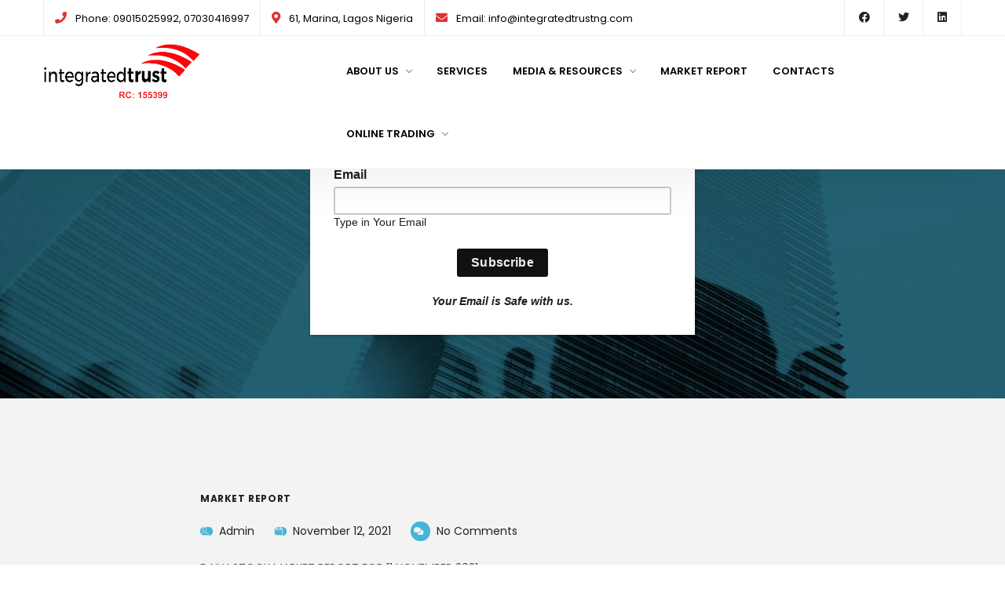

--- FILE ---
content_type: text/html; charset=UTF-8
request_url: https://www.integratedtrustng.com/2021/11/12/
body_size: 55569
content:
<!DOCTYPE html>
<html lang="en-US">

<head>

	<!-- Meta UTF8 charset -->
	<meta charset="UTF-8">
	<meta name="viewport" content="width=device-width, initial-scale=1">
	<title>November 12, 2021 &#8211; Integrated Trust and Investment Limited</title>
<meta name='robots' content='max-image-preview:large' />
<link rel='dns-prefetch' href='//fonts.googleapis.com' />
<link rel="alternate" type="application/rss+xml" title="Integrated Trust and Investment Limited &raquo; Feed" href="https://www.integratedtrustng.com/feed/" />
<link rel="alternate" type="application/rss+xml" title="Integrated Trust and Investment Limited &raquo; Comments Feed" href="https://www.integratedtrustng.com/comments/feed/" />
<style id='wp-img-auto-sizes-contain-inline-css' type='text/css'>
img:is([sizes=auto i],[sizes^="auto," i]){contain-intrinsic-size:3000px 1500px}
/*# sourceURL=wp-img-auto-sizes-contain-inline-css */
</style>

<style id='wp-emoji-styles-inline-css' type='text/css'>

	img.wp-smiley, img.emoji {
		display: inline !important;
		border: none !important;
		box-shadow: none !important;
		height: 1em !important;
		width: 1em !important;
		margin: 0 0.07em !important;
		vertical-align: -0.1em !important;
		background: none !important;
		padding: 0 !important;
	}
/*# sourceURL=wp-emoji-styles-inline-css */
</style>
<link rel='stylesheet' id='wp-block-library-css' href='https://www.integratedtrustng.com/wp-includes/css/dist/block-library/style.min.css?ver=6.9' type='text/css' media='all' />
<style id='classic-theme-styles-inline-css' type='text/css'>
/*! This file is auto-generated */
.wp-block-button__link{color:#fff;background-color:#32373c;border-radius:9999px;box-shadow:none;text-decoration:none;padding:calc(.667em + 2px) calc(1.333em + 2px);font-size:1.125em}.wp-block-file__button{background:#32373c;color:#fff;text-decoration:none}
/*# sourceURL=/wp-includes/css/classic-themes.min.css */
</style>
<style id='joinchat-button-style-inline-css' type='text/css'>
.wp-block-joinchat-button{border:none!important;text-align:center}.wp-block-joinchat-button figure{display:table;margin:0 auto;padding:0}.wp-block-joinchat-button figcaption{font:normal normal 400 .6em/2em var(--wp--preset--font-family--system-font,sans-serif);margin:0;padding:0}.wp-block-joinchat-button .joinchat-button__qr{background-color:#fff;border:6px solid #25d366;border-radius:30px;box-sizing:content-box;display:block;height:200px;margin:auto;overflow:hidden;padding:10px;width:200px}.wp-block-joinchat-button .joinchat-button__qr canvas,.wp-block-joinchat-button .joinchat-button__qr img{display:block;margin:auto}.wp-block-joinchat-button .joinchat-button__link{align-items:center;background-color:#25d366;border:6px solid #25d366;border-radius:30px;display:inline-flex;flex-flow:row nowrap;justify-content:center;line-height:1.25em;margin:0 auto;text-decoration:none}.wp-block-joinchat-button .joinchat-button__link:before{background:transparent var(--joinchat-ico) no-repeat center;background-size:100%;content:"";display:block;height:1.5em;margin:-.75em .75em -.75em 0;width:1.5em}.wp-block-joinchat-button figure+.joinchat-button__link{margin-top:10px}@media (orientation:landscape)and (min-height:481px),(orientation:portrait)and (min-width:481px){.wp-block-joinchat-button.joinchat-button--qr-only figure+.joinchat-button__link{display:none}}@media (max-width:480px),(orientation:landscape)and (max-height:480px){.wp-block-joinchat-button figure{display:none}}

/*# sourceURL=https://www.integratedtrustng.com/wp-content/plugins/creame-whatsapp-me/gutenberg/build/style-index.css */
</style>
<style id='global-styles-inline-css' type='text/css'>
:root{--wp--preset--aspect-ratio--square: 1;--wp--preset--aspect-ratio--4-3: 4/3;--wp--preset--aspect-ratio--3-4: 3/4;--wp--preset--aspect-ratio--3-2: 3/2;--wp--preset--aspect-ratio--2-3: 2/3;--wp--preset--aspect-ratio--16-9: 16/9;--wp--preset--aspect-ratio--9-16: 9/16;--wp--preset--color--black: #000000;--wp--preset--color--cyan-bluish-gray: #abb8c3;--wp--preset--color--white: #ffffff;--wp--preset--color--pale-pink: #f78da7;--wp--preset--color--vivid-red: #cf2e2e;--wp--preset--color--luminous-vivid-orange: #ff6900;--wp--preset--color--luminous-vivid-amber: #fcb900;--wp--preset--color--light-green-cyan: #7bdcb5;--wp--preset--color--vivid-green-cyan: #00d084;--wp--preset--color--pale-cyan-blue: #8ed1fc;--wp--preset--color--vivid-cyan-blue: #0693e3;--wp--preset--color--vivid-purple: #9b51e0;--wp--preset--gradient--vivid-cyan-blue-to-vivid-purple: linear-gradient(135deg,rgb(6,147,227) 0%,rgb(155,81,224) 100%);--wp--preset--gradient--light-green-cyan-to-vivid-green-cyan: linear-gradient(135deg,rgb(122,220,180) 0%,rgb(0,208,130) 100%);--wp--preset--gradient--luminous-vivid-amber-to-luminous-vivid-orange: linear-gradient(135deg,rgb(252,185,0) 0%,rgb(255,105,0) 100%);--wp--preset--gradient--luminous-vivid-orange-to-vivid-red: linear-gradient(135deg,rgb(255,105,0) 0%,rgb(207,46,46) 100%);--wp--preset--gradient--very-light-gray-to-cyan-bluish-gray: linear-gradient(135deg,rgb(238,238,238) 0%,rgb(169,184,195) 100%);--wp--preset--gradient--cool-to-warm-spectrum: linear-gradient(135deg,rgb(74,234,220) 0%,rgb(151,120,209) 20%,rgb(207,42,186) 40%,rgb(238,44,130) 60%,rgb(251,105,98) 80%,rgb(254,248,76) 100%);--wp--preset--gradient--blush-light-purple: linear-gradient(135deg,rgb(255,206,236) 0%,rgb(152,150,240) 100%);--wp--preset--gradient--blush-bordeaux: linear-gradient(135deg,rgb(254,205,165) 0%,rgb(254,45,45) 50%,rgb(107,0,62) 100%);--wp--preset--gradient--luminous-dusk: linear-gradient(135deg,rgb(255,203,112) 0%,rgb(199,81,192) 50%,rgb(65,88,208) 100%);--wp--preset--gradient--pale-ocean: linear-gradient(135deg,rgb(255,245,203) 0%,rgb(182,227,212) 50%,rgb(51,167,181) 100%);--wp--preset--gradient--electric-grass: linear-gradient(135deg,rgb(202,248,128) 0%,rgb(113,206,126) 100%);--wp--preset--gradient--midnight: linear-gradient(135deg,rgb(2,3,129) 0%,rgb(40,116,252) 100%);--wp--preset--font-size--small: 13px;--wp--preset--font-size--medium: 20px;--wp--preset--font-size--large: 36px;--wp--preset--font-size--x-large: 42px;--wp--preset--spacing--20: 0.44rem;--wp--preset--spacing--30: 0.67rem;--wp--preset--spacing--40: 1rem;--wp--preset--spacing--50: 1.5rem;--wp--preset--spacing--60: 2.25rem;--wp--preset--spacing--70: 3.38rem;--wp--preset--spacing--80: 5.06rem;--wp--preset--shadow--natural: 6px 6px 9px rgba(0, 0, 0, 0.2);--wp--preset--shadow--deep: 12px 12px 50px rgba(0, 0, 0, 0.4);--wp--preset--shadow--sharp: 6px 6px 0px rgba(0, 0, 0, 0.2);--wp--preset--shadow--outlined: 6px 6px 0px -3px rgb(255, 255, 255), 6px 6px rgb(0, 0, 0);--wp--preset--shadow--crisp: 6px 6px 0px rgb(0, 0, 0);}:where(.is-layout-flex){gap: 0.5em;}:where(.is-layout-grid){gap: 0.5em;}body .is-layout-flex{display: flex;}.is-layout-flex{flex-wrap: wrap;align-items: center;}.is-layout-flex > :is(*, div){margin: 0;}body .is-layout-grid{display: grid;}.is-layout-grid > :is(*, div){margin: 0;}:where(.wp-block-columns.is-layout-flex){gap: 2em;}:where(.wp-block-columns.is-layout-grid){gap: 2em;}:where(.wp-block-post-template.is-layout-flex){gap: 1.25em;}:where(.wp-block-post-template.is-layout-grid){gap: 1.25em;}.has-black-color{color: var(--wp--preset--color--black) !important;}.has-cyan-bluish-gray-color{color: var(--wp--preset--color--cyan-bluish-gray) !important;}.has-white-color{color: var(--wp--preset--color--white) !important;}.has-pale-pink-color{color: var(--wp--preset--color--pale-pink) !important;}.has-vivid-red-color{color: var(--wp--preset--color--vivid-red) !important;}.has-luminous-vivid-orange-color{color: var(--wp--preset--color--luminous-vivid-orange) !important;}.has-luminous-vivid-amber-color{color: var(--wp--preset--color--luminous-vivid-amber) !important;}.has-light-green-cyan-color{color: var(--wp--preset--color--light-green-cyan) !important;}.has-vivid-green-cyan-color{color: var(--wp--preset--color--vivid-green-cyan) !important;}.has-pale-cyan-blue-color{color: var(--wp--preset--color--pale-cyan-blue) !important;}.has-vivid-cyan-blue-color{color: var(--wp--preset--color--vivid-cyan-blue) !important;}.has-vivid-purple-color{color: var(--wp--preset--color--vivid-purple) !important;}.has-black-background-color{background-color: var(--wp--preset--color--black) !important;}.has-cyan-bluish-gray-background-color{background-color: var(--wp--preset--color--cyan-bluish-gray) !important;}.has-white-background-color{background-color: var(--wp--preset--color--white) !important;}.has-pale-pink-background-color{background-color: var(--wp--preset--color--pale-pink) !important;}.has-vivid-red-background-color{background-color: var(--wp--preset--color--vivid-red) !important;}.has-luminous-vivid-orange-background-color{background-color: var(--wp--preset--color--luminous-vivid-orange) !important;}.has-luminous-vivid-amber-background-color{background-color: var(--wp--preset--color--luminous-vivid-amber) !important;}.has-light-green-cyan-background-color{background-color: var(--wp--preset--color--light-green-cyan) !important;}.has-vivid-green-cyan-background-color{background-color: var(--wp--preset--color--vivid-green-cyan) !important;}.has-pale-cyan-blue-background-color{background-color: var(--wp--preset--color--pale-cyan-blue) !important;}.has-vivid-cyan-blue-background-color{background-color: var(--wp--preset--color--vivid-cyan-blue) !important;}.has-vivid-purple-background-color{background-color: var(--wp--preset--color--vivid-purple) !important;}.has-black-border-color{border-color: var(--wp--preset--color--black) !important;}.has-cyan-bluish-gray-border-color{border-color: var(--wp--preset--color--cyan-bluish-gray) !important;}.has-white-border-color{border-color: var(--wp--preset--color--white) !important;}.has-pale-pink-border-color{border-color: var(--wp--preset--color--pale-pink) !important;}.has-vivid-red-border-color{border-color: var(--wp--preset--color--vivid-red) !important;}.has-luminous-vivid-orange-border-color{border-color: var(--wp--preset--color--luminous-vivid-orange) !important;}.has-luminous-vivid-amber-border-color{border-color: var(--wp--preset--color--luminous-vivid-amber) !important;}.has-light-green-cyan-border-color{border-color: var(--wp--preset--color--light-green-cyan) !important;}.has-vivid-green-cyan-border-color{border-color: var(--wp--preset--color--vivid-green-cyan) !important;}.has-pale-cyan-blue-border-color{border-color: var(--wp--preset--color--pale-cyan-blue) !important;}.has-vivid-cyan-blue-border-color{border-color: var(--wp--preset--color--vivid-cyan-blue) !important;}.has-vivid-purple-border-color{border-color: var(--wp--preset--color--vivid-purple) !important;}.has-vivid-cyan-blue-to-vivid-purple-gradient-background{background: var(--wp--preset--gradient--vivid-cyan-blue-to-vivid-purple) !important;}.has-light-green-cyan-to-vivid-green-cyan-gradient-background{background: var(--wp--preset--gradient--light-green-cyan-to-vivid-green-cyan) !important;}.has-luminous-vivid-amber-to-luminous-vivid-orange-gradient-background{background: var(--wp--preset--gradient--luminous-vivid-amber-to-luminous-vivid-orange) !important;}.has-luminous-vivid-orange-to-vivid-red-gradient-background{background: var(--wp--preset--gradient--luminous-vivid-orange-to-vivid-red) !important;}.has-very-light-gray-to-cyan-bluish-gray-gradient-background{background: var(--wp--preset--gradient--very-light-gray-to-cyan-bluish-gray) !important;}.has-cool-to-warm-spectrum-gradient-background{background: var(--wp--preset--gradient--cool-to-warm-spectrum) !important;}.has-blush-light-purple-gradient-background{background: var(--wp--preset--gradient--blush-light-purple) !important;}.has-blush-bordeaux-gradient-background{background: var(--wp--preset--gradient--blush-bordeaux) !important;}.has-luminous-dusk-gradient-background{background: var(--wp--preset--gradient--luminous-dusk) !important;}.has-pale-ocean-gradient-background{background: var(--wp--preset--gradient--pale-ocean) !important;}.has-electric-grass-gradient-background{background: var(--wp--preset--gradient--electric-grass) !important;}.has-midnight-gradient-background{background: var(--wp--preset--gradient--midnight) !important;}.has-small-font-size{font-size: var(--wp--preset--font-size--small) !important;}.has-medium-font-size{font-size: var(--wp--preset--font-size--medium) !important;}.has-large-font-size{font-size: var(--wp--preset--font-size--large) !important;}.has-x-large-font-size{font-size: var(--wp--preset--font-size--x-large) !important;}
:where(.wp-block-post-template.is-layout-flex){gap: 1.25em;}:where(.wp-block-post-template.is-layout-grid){gap: 1.25em;}
:where(.wp-block-term-template.is-layout-flex){gap: 1.25em;}:where(.wp-block-term-template.is-layout-grid){gap: 1.25em;}
:where(.wp-block-columns.is-layout-flex){gap: 2em;}:where(.wp-block-columns.is-layout-grid){gap: 2em;}
:root :where(.wp-block-pullquote){font-size: 1.5em;line-height: 1.6;}
/*# sourceURL=global-styles-inline-css */
</style>
<link rel='stylesheet' id='contact-form-7-css' href='https://www.integratedtrustng.com/wp-content/plugins/contact-form-7/includes/css/styles.css?ver=6.1.4' type='text/css' media='all' />
<link rel='stylesheet' id='woocommerce-layout-css' href='https://www.integratedtrustng.com/wp-content/plugins/woocommerce/assets/css/woocommerce-layout.css?ver=10.4.3' type='text/css' media='all' />
<link rel='stylesheet' id='woocommerce-smallscreen-css' href='https://www.integratedtrustng.com/wp-content/plugins/woocommerce/assets/css/woocommerce-smallscreen.css?ver=10.4.3' type='text/css' media='only screen and (max-width: 768px)' />
<link rel='stylesheet' id='woocommerce-general-css' href='https://www.integratedtrustng.com/wp-content/plugins/woocommerce/assets/css/woocommerce.css?ver=10.4.3' type='text/css' media='all' />
<style id='woocommerce-inline-inline-css' type='text/css'>
.woocommerce form .form-row .required { visibility: visible; }
/*# sourceURL=woocommerce-inline-inline-css */
</style>
<link rel='stylesheet' id='lumire-child-style-css' href='https://www.integratedtrustng.com/wp-content/themes/lumire-child/style.css?ver=1.2.0' type='text/css' media='all' />
<link rel='stylesheet' id='bootstrap-css' href='https://www.integratedtrustng.com/wp-content/themes/lumire/css/bootstrap.min.css?ver=1.0' type='text/css' media='all' />
<link rel='stylesheet' id='themify-css' href='https://www.integratedtrustng.com/wp-content/themes/lumire/css/themify-icons.css?ver=1.0' type='text/css' media='all' />
<link rel='stylesheet' id='fontawesome-css' href='https://www.integratedtrustng.com/wp-content/themes/lumire/css/fontawesome-all.css?ver=1.0' type='text/css' media='all' />
<link rel='stylesheet' id='icomoon-css' href='https://www.integratedtrustng.com/wp-content/themes/lumire/css/icomoon.css?ver=1.0' type='text/css' media='all' />
<link rel='stylesheet' id='nice-select-css' href='https://www.integratedtrustng.com/wp-content/themes/lumire/css/nice-select.css?ver=1.0' type='text/css' media='all' />
<link rel='stylesheet' id='lumire-general-style-css' href='https://www.integratedtrustng.com/wp-content/themes/lumire/css/framework-style.css?ver=1.0' type='text/css' media='all' />
<link rel='stylesheet' id='izimodal-css' href='https://www.integratedtrustng.com/wp-content/themes/lumire/css/izimodal.css?ver=1.0' type='text/css' media='all' />
<link rel='stylesheet' id='swiper-css' href='https://www.integratedtrustng.com/wp-content/plugins/elementor/assets/lib/swiper/v8/css/swiper.min.css?ver=8.4.5' type='text/css' media='all' />
<link rel='stylesheet' id='slick-css' href='https://www.integratedtrustng.com/wp-content/themes/lumire/css/slick.css?ver=1.0' type='text/css' media='all' />
<link rel='stylesheet' id='magnific-popup-css' href='https://www.integratedtrustng.com/wp-content/themes/lumire/css/magnific-popup.css?ver=1.0' type='text/css' media='all' />
<link rel='stylesheet' id='animate-css' href='https://www.integratedtrustng.com/wp-content/themes/lumire/css/animate.css?ver=1.0' type='text/css' media='all' />
<link rel='stylesheet' id='owl-carousel-css' href='https://www.integratedtrustng.com/wp-content/themes/lumire/css/owl.carousel.css?ver=1.0' type='text/css' media='all' />
<link rel='stylesheet' id='lumire-navigation-css' href='https://www.integratedtrustng.com/wp-content/themes/lumire/css/navigation.css?ver=1.0' type='text/css' media='all' />
<link rel='stylesheet' id='justifiedGallery-css' href='https://www.integratedtrustng.com/wp-content/themes/lumire/css/justifiedGallery.min.css?ver=1.0' type='text/css' media='all' />
<link rel='stylesheet' id='lumire-default-css' href='https://www.integratedtrustng.com/wp-content/themes/lumire/css/default.css?ver=1.0' type='text/css' media='all' />
<link rel='stylesheet' id='lumire-main-css' href='https://www.integratedtrustng.com/wp-content/themes/lumire/css/styles-1.css?ver=1.0' type='text/css' media='all' />
<link rel='stylesheet' id='lumire-fonts-css' href='//fonts.googleapis.com/css?family=Poppins%3A100%2C200%2C300%2C400%2C500%2C600%2C700%2C800%2C900%7CPlayfair%2BDisplay%3A400%2C400i%2C700%2C700i%2C900%2C900i%7CMontserrat%3A100%2C200%2C300%2C400%2C500%2C600%2C700%2C800%2C900&#038;subset=latin%2Clatin-ext&#038;ver=1.0' type='text/css' media='all' />
<style id='lumire-custom-style-inline-css' type='text/css'>

        /* color */
        a:hover, .primary-color, .primary-color i, .primary-color strong, .primary-color span, .features-box-2-icon i, .countup-box-2 h3, .countup-box-2 span, .service-block-2-btn i, .testmonials-carousel-2 .testmonial-item .stars i, .grey-list li i, .footer-news strong i, .primary-list li i, .countup-box h5, .testmonial-box-content strong, .contact-icon-box i,
        .button-simple-primary, .footer-subscribe-form button:hover, .button-primary-bordered, .pricing-section-price h2, .pricing-section-price h2 sup, .testmonial-box-2 .quote-icon, .features-box-3 i, .testmonials-carousel-3 .testmonial-rating i, .features-box-icon i, .pricing-box h2, .pricing-box h2 sup, .pricing-box-button a, .pricing-box-button-active a:hover, .pricing-box ul li i, .testmonial-item-5 .stars i, .team-box-2:hover .team-box-2-info h6, .team-box-2-icon a:hover, .timeline-left-all h2, .pricing-box-3-category h4, .pricing-box-3:hover h2 span, .icon-holder-md i, .contact-box-place-office ul li i, .contact-box-info-4 i, .contact-box-info-4 h5, #search-input button i, .blog-list-info li i, .portolio-boxed-2 .portfolio-btn a:hover,.service-box-3-icon i, .service-box-3-btn i, section-heading b, .button-simple-primary i, .button-simple i, .button-simple:hover i, .footer-nav a:hover, small.section-subheading, .nt-custom-heading b, .service-block:hover .service-block-content-button i, .service-block-content-button:hover i, .nav-menu > li.focus > a:hover, .nav-menu > li:hover > a, .nav-menu > li.active > a, .nav-menu > li.focus > a, .nav-dropdown > li:hover > a, .nav-dropdown > li.focus > a {
            color: #d21825;
        }
        .button-grey-bordered:hover, .button-primary-bordered:hover, .button-primary:hover, .pricing-box-button-active a{
            color:#fff !important;
        }

        /* background color */
        .section-heading-line, .button-grey-bordered:hover, .service-block-content-button, .button-primary, .blog-team-box, .footer-subscribe-form button, .button-primary-bordered:hover, .pricing-box-button a:hover, .pricing-box-button-active a, .pricing-box-3-sale, .service-box-2:hover .service-box-2-icon, .shop-classic-hot-img, .shop-classic-sale-img, .portolio-boxed-overlay, .progress-bar-primary{
            background: #d21825;
        }

        /* gradient color */
        .features-box-2-icon {
            background-image: linear-gradient(to bottom, rgba(210, 24, 37, .15), transparent);
        }
        .service-box-3-icon {
            background-image: linear-gradient(rgba(210, 24, 37, .15), transparent);
        }
        .progress-bar-gradient {
            background-image: linear-gradient(to right, rgba(210, 24, 37, 1), rgba(210, 24, 37, .4));
        }
        .pricing-section-advanced {
            background: rgba(210, 24, 37, 0.05);
        }
        .nt-section .overlay-primary {
            background: rgba(210, 24, 37, 0.8);
        }

        /* border color */
        .button-grey-bordered:hover, .service-block-content-button, .button-primary-bordered, .button-primary-bordered:hover, .pricing-section:not(.pricing-section-advanced), .pricing-box-button a, .testmonial-item-5-img img, .timeline-container:after, .contact-box-info-4:hover, blockquote, .service-box-2:hover .service-box-2-icon, .portolio-boxed-2 .portfolio-btn a:hover, .service-box-3:hover, .nav-menu > li.focus > a:hover .submenu-indicator-chevron, .nav-menu > li:hover > a .submenu-indicator-chevron {
            border-color: #d21825;
        }
        .nav-dropdown > li:hover > a .submenu-indicator-chevron, .nav-dropdown > .focus > a .submenu-indicator-chevron {
            border-color: transparent #d21825 #d21825 transparent;
        }
        /* navigation color */
        .submenu-indicator-chevron {
            border-color: 1;
        }
        .nav-dropdown > li > a .submenu-indicator-chevron, .nav-dropdown > .focus > a .submenu-indicator-chevron {
            border-color: transparent 1 1 transparent;
        }
        /* navigation color */
        .nav-dropdown > li > a .submenu-indicator-chevron, .nav-dropdown > .focus > a .submenu-indicator-chevron {
            border-color: transparent 1 1 transparent;
        }
/*# sourceURL=lumire-custom-style-inline-css */
</style>
<link rel='stylesheet' id='lumire-woocommerce-custom-css' href='https://www.integratedtrustng.com/wp-content/themes/lumire/woocommerce/woocommerce-custom.css?ver=1.0' type='text/css' media='all' />
<style id='lumire-woo-style-inline-css' type='text/css'>
.product.t-left:hover p.paragraph, .woocommerce #reviews #comments ol.commentlist li .comment-text p.meta .woocommerce-review__published-date , .woocommerce-info::before, a.showcoupon { color: #d21825!important; }.woocommerce-account .woocommerce-MyAccount-content p a, .woocommerce-error, .woocommerce-info, .woocommerce-message, .woocommerce div.product.sale div.images.woocommerce-product-gallery, .woocommerce div.product .woocommerce-tabs ul.tabs li a:hover, .woocommerce div.product .woocommerce-tabs ul.tabs li.active a, .woocommerce-Address-title .edit {border-color:#d21825!important;}.stack-title a:hover, .woocommerce div.product .woocommerce-tabs ul.tabs li a:hover, .woocommerce div.product .woocommerce-tabs ul.tabs li.active a { border-color:#d21825; }.woocommerce span.onsale,.single-product .form-submit input#submit:hover,.woocommerce #respond input#submit:hover,.button:hover,.woocommerce button.button:hover,.woocommerce a.button:hover { background: #d21825!important;}.button, .woocommerce #respond input#submit, .woocommerce a.button, .woocommerce button.button, .woocommerce input.button, .woocommerce #respond input#submit.alt, .woocommerce a.button.alt, .woocommerce button.button.alt, .woocommerce input.button.alt, .single-product .form-submit input#submit,a.add_to_cart_button,.single-product .form-submit input#submit:hover{ background-color:#d21825!important;border-color:#d21825!important; } .button, .woocommerce #respond input#submit:hover, .woocommerce a.button:hover, .woocommerce button.button:hover, .woocommerce input.button:hover, .woocommerce #respond input#submit.alt:hover, .woocommerce a.button.alt:hover, .woocommerce button.button.alt:hover, .woocommerce input.button.alt:hover, .single-product .form-submit input#submit:hover, a.added_to_cart:hover{  border-color:#d21825!important; }.button, .woocommerce #respond input#submit, .woocommerce a.button, .woocommerce button.button, .woocommerce input.button, .woocommerce #respond input#submit.alt, .woocommerce a.button.alt, .woocommerce button.button.alt, .woocommerce input.button.alt, .single-product .form-submit input#submit, a.add_to_cart_button{color:#fff!important;}.button, .woocommerce #respond input#submit:hover, .woocommerce a.button:hover, .woocommerce button.button:hover, .woocommerce input.button:hover, .woocommerce #respond input#submit.alt:hover, .woocommerce a.button.alt:hover, .woocommerce button.button.alt:hover, .woocommerce input.button.alt:hover, .single-product .form-submit input#submit:hover, a.added_to_cart:hover{ border-color:#d21825!important; }
/*# sourceURL=lumire-woo-style-inline-css */
</style>
<script type="text/javascript" src="https://www.integratedtrustng.com/wp-includes/js/jquery/jquery.min.js?ver=3.7.1" id="jquery-core-js"></script>
<script type="text/javascript" src="https://www.integratedtrustng.com/wp-includes/js/jquery/jquery-migrate.min.js?ver=3.4.1" id="jquery-migrate-js"></script>
<script type="text/javascript" src="https://www.integratedtrustng.com/wp-content/plugins/woocommerce/assets/js/jquery-blockui/jquery.blockUI.min.js?ver=2.7.0-wc.10.4.3" id="wc-jquery-blockui-js" data-wp-strategy="defer"></script>
<script type="text/javascript" id="wc-add-to-cart-js-extra">
/* <![CDATA[ */
var wc_add_to_cart_params = {"ajax_url":"/wp-admin/admin-ajax.php","wc_ajax_url":"/?wc-ajax=%%endpoint%%","i18n_view_cart":"View cart","cart_url":"https://www.integratedtrustng.com/cart/","is_cart":"","cart_redirect_after_add":"no"};
//# sourceURL=wc-add-to-cart-js-extra
/* ]]> */
</script>
<script type="text/javascript" src="https://www.integratedtrustng.com/wp-content/plugins/woocommerce/assets/js/frontend/add-to-cart.min.js?ver=10.4.3" id="wc-add-to-cart-js" data-wp-strategy="defer"></script>
<script type="text/javascript" src="https://www.integratedtrustng.com/wp-content/plugins/woocommerce/assets/js/js-cookie/js.cookie.min.js?ver=2.1.4-wc.10.4.3" id="wc-js-cookie-js" defer="defer" data-wp-strategy="defer"></script>
<script type="text/javascript" id="woocommerce-js-extra">
/* <![CDATA[ */
var woocommerce_params = {"ajax_url":"/wp-admin/admin-ajax.php","wc_ajax_url":"/?wc-ajax=%%endpoint%%","i18n_password_show":"Show password","i18n_password_hide":"Hide password"};
//# sourceURL=woocommerce-js-extra
/* ]]> */
</script>
<script type="text/javascript" src="https://www.integratedtrustng.com/wp-content/plugins/woocommerce/assets/js/frontend/woocommerce.min.js?ver=10.4.3" id="woocommerce-js" defer="defer" data-wp-strategy="defer"></script>
<script type="text/javascript" src="https://www.integratedtrustng.com/wp-content/plugins/js_composer/assets/js/vendors/woocommerce-add-to-cart.js?ver=6.7.0" id="vc_woocommerce-add-to-cart-js-js"></script>
<link rel="https://api.w.org/" href="https://www.integratedtrustng.com/wp-json/" /><link rel="EditURI" type="application/rsd+xml" title="RSD" href="https://www.integratedtrustng.com/xmlrpc.php?rsd" />
<meta name="generator" content="WordPress 6.9" />
<meta name="generator" content="WooCommerce 10.4.3" />
<meta name="generator" content="Redux 4.5.10" />	<noscript><style>.woocommerce-product-gallery{ opacity: 1 !important; }</style></noscript>
	<meta name="generator" content="Elementor 3.34.0; features: additional_custom_breakpoints; settings: css_print_method-external, google_font-enabled, font_display-auto">
			<style>
				.e-con.e-parent:nth-of-type(n+4):not(.e-lazyloaded):not(.e-no-lazyload),
				.e-con.e-parent:nth-of-type(n+4):not(.e-lazyloaded):not(.e-no-lazyload) * {
					background-image: none !important;
				}
				@media screen and (max-height: 1024px) {
					.e-con.e-parent:nth-of-type(n+3):not(.e-lazyloaded):not(.e-no-lazyload),
					.e-con.e-parent:nth-of-type(n+3):not(.e-lazyloaded):not(.e-no-lazyload) * {
						background-image: none !important;
					}
				}
				@media screen and (max-height: 640px) {
					.e-con.e-parent:nth-of-type(n+2):not(.e-lazyloaded):not(.e-no-lazyload),
					.e-con.e-parent:nth-of-type(n+2):not(.e-lazyloaded):not(.e-no-lazyload) * {
						background-image: none !important;
					}
				}
			</style>
			<meta name="generator" content="Powered by WPBakery Page Builder - drag and drop page builder for WordPress."/>
<meta name="generator" content="Powered by Slider Revolution 6.5.4 - responsive, Mobile-Friendly Slider Plugin for WordPress with comfortable drag and drop interface." />
<script type="text/javascript">function setREVStartSize(e){
			//window.requestAnimationFrame(function() {				 
				window.RSIW = window.RSIW===undefined ? window.innerWidth : window.RSIW;	
				window.RSIH = window.RSIH===undefined ? window.innerHeight : window.RSIH;	
				try {								
					var pw = document.getElementById(e.c).parentNode.offsetWidth,
						newh;
					pw = pw===0 || isNaN(pw) ? window.RSIW : pw;
					e.tabw = e.tabw===undefined ? 0 : parseInt(e.tabw);
					e.thumbw = e.thumbw===undefined ? 0 : parseInt(e.thumbw);
					e.tabh = e.tabh===undefined ? 0 : parseInt(e.tabh);
					e.thumbh = e.thumbh===undefined ? 0 : parseInt(e.thumbh);
					e.tabhide = e.tabhide===undefined ? 0 : parseInt(e.tabhide);
					e.thumbhide = e.thumbhide===undefined ? 0 : parseInt(e.thumbhide);
					e.mh = e.mh===undefined || e.mh=="" || e.mh==="auto" ? 0 : parseInt(e.mh,0);		
					if(e.layout==="fullscreen" || e.l==="fullscreen") 						
						newh = Math.max(e.mh,window.RSIH);					
					else{					
						e.gw = Array.isArray(e.gw) ? e.gw : [e.gw];
						for (var i in e.rl) if (e.gw[i]===undefined || e.gw[i]===0) e.gw[i] = e.gw[i-1];					
						e.gh = e.el===undefined || e.el==="" || (Array.isArray(e.el) && e.el.length==0)? e.gh : e.el;
						e.gh = Array.isArray(e.gh) ? e.gh : [e.gh];
						for (var i in e.rl) if (e.gh[i]===undefined || e.gh[i]===0) e.gh[i] = e.gh[i-1];
											
						var nl = new Array(e.rl.length),
							ix = 0,						
							sl;					
						e.tabw = e.tabhide>=pw ? 0 : e.tabw;
						e.thumbw = e.thumbhide>=pw ? 0 : e.thumbw;
						e.tabh = e.tabhide>=pw ? 0 : e.tabh;
						e.thumbh = e.thumbhide>=pw ? 0 : e.thumbh;					
						for (var i in e.rl) nl[i] = e.rl[i]<window.RSIW ? 0 : e.rl[i];
						sl = nl[0];									
						for (var i in nl) if (sl>nl[i] && nl[i]>0) { sl = nl[i]; ix=i;}															
						var m = pw>(e.gw[ix]+e.tabw+e.thumbw) ? 1 : (pw-(e.tabw+e.thumbw)) / (e.gw[ix]);					
						newh =  (e.gh[ix] * m) + (e.tabh + e.thumbh);
					}
					var el = document.getElementById(e.c);
					if (el!==null && el) el.style.height = newh+"px";					
					el = document.getElementById(e.c+"_wrapper");
					if (el!==null && el) el.style.height = newh+"px";
				} catch(e){
					console.log("Failure at Presize of Slider:" + e)
				}					   
			//});
		  };</script>
<script id="mcjs">!function(c,h,i,m,p){m=c.createElement(h),p=c.getElementsByTagName(h)[0],m.async=1,m.src=i,p.parentNode.insertBefore(m,p)}(document,"script","https://chimpstatic.com/mcjs-connected/js/users/6fa887c7350819ae58b12a444/06a995be3b63aafaaf0b8d3a1.js");</script>

<!-- Meta Pixel Code -->
<script>
!function(f,b,e,v,n,t,s)
{if(f.fbq)return;n=f.fbq=function(){n.callMethod?
n.callMethod.apply(n,arguments):n.queue.push(arguments)};
if(!f._fbq)f._fbq=n;n.push=n;n.loaded=!0;n.version='2.0';
n.queue=[];t=b.createElement(e);t.async=!0;
t.src=v;s=b.getElementsByTagName(e)[0];
s.parentNode.insertBefore(t,s)}(window, document,'script',
'https://connect.facebook.net/en_US/fbevents.js');
fbq('init', '1024476905119056');
fbq('track', 'PageView');
</script>
<noscript><img height="1" width="1" style="display:none"
src="https://www.facebook.com/tr?id=1024476905119056&ev=PageView&noscript=1"
/></noscript>
<!-- End Meta Pixel Code --><style id="lumire-dynamic-css" title="dynamic-css" class="redux-options-output">.scroll-to-top{background:#dd3333;}.scroll-to-top i{color:#ffffff;}.scroll-to-top:hover{background:#dd3333;}.scroll-to-top:hover i{color:#fff;}.nt-site-header .nav-menu > li > a, .nav-dropdown > li > a{color:#000000;}#top-bar .top-bar-info li i{color:#dd3333;}#top-bar .top-bar-info li{color:#000000;}#nt-single .hero-container{background-image:url('http://www.integratedtrustng.com/wp-content/uploads/2019/02/bg-breadcrumb-1.jpg');}#nt-single .nt-hero-title{color:#000000;}#nt-single .nt-hero-subtitle{color:#000000;}#nt-single .nt-hero-description{color:#000000;}#nt-archive .hero-container{background-image:url('http://www.integratedtrustng.com/wp-content/uploads/2019/02/bg-breadcrumb-1.jpg');}#nt-404 .hero-container{background-color:#d84603;}#nt-404 .hero-container{padding-top:300px;padding-bottom:300px;}#nt-404 .nt-hero-title{color:#ffffff;}#nt-404 .nt-hero-subtitle{color:#212121;}#nt-search .hero-container{background-image:url('http://www.integratedtrustng.com/wp-content/uploads/2019/02/bg-breadcrumb-1.jpg');}#nt-search .nt-hero-title{color:#ffffff;}.nt-copyright, .nt-copyright p{color:#ffffff;}.woocommerce-page #nt-hero{background-image:url('http://www.integratedtrustng.com/wp-content/uploads/2019/02/bg-breadcrumb-1.jpg');}.single-product #nt-hero{background-image:url('http://www.integratedtrustng.com/wp-content/uploads/2019/02/bg-breadcrumb-1.jpg');}</style><noscript><style> .wpb_animate_when_almost_visible { opacity: 1; }</style></noscript>
</head>

<!-- BODY START -->
<body class="archive date wp-theme-lumire wp-child-theme-lumire-child theme-lumire nt-shortcode- woocommerce-no-js Lumire Child nt-version-1.2.0 nt-body wpb-js-composer js-comp-ver-6.7.0 vc_responsive elementor-default elementor-kit-1717">

<a href="#" class="scroll-to-top"><i class="fas fa-chevron-up"></i></a><div id="top-bar" class="nt-header-topbar hidden-md-down fixed-bar">
                    <div class="container">
                        <div class="row"><div class="col-md-9 col-12">
                                    <ul class="top-bar-info"><li><i class="fas fa-phone"></i> Phone: 09015025992, 07030416997</li><li><i class="fas fa-map-marker-alt"></i> 61, Marina, Lagos Nigeria</li><li><i class="fa fa-envelope"></i> Email:  info@integratedtrustng.com</li></ul>
                                </div><div class="col-md-3 col-12">
                                    <ul class="social-icons hidden-sm"><li><a href="https://www.facebook.com/integratedtrust/"><i class="fab fa-facebook"></i></a></li><li><a href="https://twitter.com/IntegratedTrust"><i class="fab fa-twitter"></i></a></li><li><a href="https://www.linkedin.com/in/integratedtrust-iti-602691165/"><i class="fab fa-linkedin"></i></a></li></ul>
                                </div></div>
                    </div>
                </div><header id="nav-default" class="nt-site-header">
                <nav id="navigation4" class="container navigation">
                    <div class="nav-header"><a href="https://www.integratedtrustng.com/" id="nt-logo" class="nav-brand"><img src="http://www.integratedtrustng.com/wp-content/uploads/2021/10/Logo_iti.png" alt="Integrated Trust and Investment Limited" class="main-logo" id="main_logo" /><img src="http://www.integratedtrustng.com/wp-content/uploads/2021/10/Logo_iti.png" alt="Integrated Trust and Investment Limited" class="main-logo" id="light_logo" /></a><div class="nav-toggle"></div>
                    </div>
                    <div class="nav-menus-wrapper">
                        <ul class="nav-menu align-to-right"><li id="menu-item-1380" class="menu-item menu-item-type-custom menu-item-object-custom menu-item-has-children nt-menu-first-item menu-item-1380"><a href="#">About us</a>
<ul class="nav-dropdown nav-submenu depth_0" >
	<li id="menu-item-1378" class="menu-item menu-item-type-post_type menu-item-object-page nt-menu-first-item menu-item-1378"><a href="https://www.integratedtrustng.com/our-profile/">Our Profile</a></li>
	<li id="menu-item-1379" class="menu-item menu-item-type-post_type menu-item-object-page menu-item-1379"><a href="https://www.integratedtrustng.com/board-of-directors/">Board of Directors</a></li>
	<li id="menu-item-1811" class="menu-item menu-item-type-post_type menu-item-object-page nt-menu-last-item menu-item-1811"><a href="https://www.integratedtrustng.com/execution-policy/">Best Execution Policy</a></li>
</ul>
</li>
<li id="menu-item-1381" class="menu-item menu-item-type-post_type menu-item-object-page menu-item-1381"><a href="https://www.integratedtrustng.com/services/">Services</a></li>
<li id="menu-item-1391" class="menu-item menu-item-type-custom menu-item-object-custom menu-item-has-children menu-item-1391"><a href="#">Media &#038; Resources</a>
<ul class="nav-dropdown nav-submenu depth_0" >
	<li id="menu-item-1751" class="menu-item menu-item-type-post_type menu-item-object-page nt-menu-first-item menu-item-1751"><a href="https://www.integratedtrustng.com/download/">Download</a></li>
	<li id="menu-item-1609" class="menu-item menu-item-type-post_type menu-item-object-page menu-item-1609"><a href="https://www.integratedtrustng.com/photogallery/">Photo Gallery</a></li>
	<li id="menu-item-1814" class="menu-item menu-item-type-custom menu-item-object-custom nt-menu-last-item menu-item-1814"><a href="#">Testimonials</a></li>
</ul>
</li>
<li id="menu-item-1382" class="menu-item menu-item-type-post_type menu-item-object-page current_page_parent menu-item-1382"><a href="https://www.integratedtrustng.com/news/">Market Report</a></li>
<li id="menu-item-1383" class="menu-item menu-item-type-post_type menu-item-object-page menu-item-1383"><a href="https://www.integratedtrustng.com/contact-us/">Contacts</a></li>
<li id="menu-item-1812" class="menu-item menu-item-type-custom menu-item-object-custom menu-item-has-children nt-menu-last-item menu-item-1812"><a href="#">Online Trading</a>
<ul class="nav-dropdown nav-submenu depth_0" >
	<li id="menu-item-1816" class="menu-item menu-item-type-custom menu-item-object-custom nt-menu-first-item menu-item-1816"><a href="https://iti.xcloudintegra.com/login.aspx">Login</a></li>
	<li id="menu-item-1817" class="menu-item menu-item-type-custom menu-item-object-custom nt-menu-last-item menu-item-1817"><a href="https://integratedtrustng.com/forms/Application-Form-Guide-to-Online-Trading.pdf">Create Account</a></li>
</ul>
</li>
</ul>
                    </div>
                </nav>
            </header>
<!-- Site Wrapper -->
<div class="nt-theme-wrapper">

	<!-- container -->
	<div id="nt-archive" class="nt-archive" >

		<!-- Hero section - this function using on all inner pages -->
        <div id="nt-hero" class="breadcrumb-section jarallax pixels-bg page-id-1760 hero-container bg-gray hero-overlay">
                <div class="container">
                    <div class="row">
                        <div class="col-md-12">
                            <div class="hero-content text-center">
                                <div class="hero-innner-last-child">                                        <h1 class="nt-hero-title">ARCHIVE </h1>
                                    </div><!-- End hero-innner-last-child -->
                            </div><!-- End hero-content -->
                        </div><!-- End column -->
                    </div><!-- End row -->
                </div><!-- End container -->
            </div>	<!-- End hero-container -->
		<div class="nt-theme-inner-container">
			<div class="container">
				<div class="row">

					<!-- left sidebar -->
					
					<!-- Sidebar column control -->
					<div class="col-md-8  offset-md-2">

					<div id="post-1760" class="blog-list nt-blog-item text-left post-1760 post type-post status-publish format-standard hentry category-daily-stock-market-report tag-ngx tag-nse tag-sec tag-shares tag-stock-market  nt-simple-format-box  nt-post-class " >

            <div class="nt-blog-item-inner"><div class="nt-blog-info">            <h5 class="nt-blog-info-category"><a href="https://www.integratedtrustng.com/category/daily-stock-market-report/" rel="category tag">Market Report</a></h5>
                        <!-- Post Category, Author, Comments -->
            <ul class="nt-blog-info-meta blog-list-info">
                                    <li class="nt-blog-info-meta-item">
                        <a class="nt-blog-info-meta-link post-author" href="https://www.integratedtrustng.com/author/admin/">
                            <i class="ti-user"></i>
                            <span>admin</span>
                        </a>
                    </li>

                                        <li class="nt-blog-info-meta-item">
                        <a class="nt-blog-info-meta-link post-date" href="https://www.integratedtrustng.com/2021/11/12/">
                            <i class="ti-calendar"></i>
                            <span>November 12, 2021</span>
                        </a>
                    </li>
                                            <li class="nt-blog-info-meta-item">
                            <a class="nt-blog-info-meta-link post-comment" href="https://www.integratedtrustng.com/market-report-november-11/#respond">
                                <i class="fa fa-comments"></i>
                                <span>No Comments</span>
                            </a>
                        </li>
                                    </ul>
            <div class="nt-blog-info-excerpt mt-10"><p>DAILY STOCK MARKET REPORT FOR 11 NOVEMBER 2021</p>
</div><div class="nt-blog-info-link">
                    <a href="https://www.integratedtrustng.com/market-report-november-11/" class="nt-btn-theme nt-post-button button-simple mt-15">Read More <i class="fa fa-arrow-right primary-color"></i></a>
                    </div></div>
        </div>
    </div><div class="clearfix"></div>					</div>
                    <!-- End column control -->

					<!-- Right sidebar -->
					
				</div>
                <!-- End row -->
			</div>
            <!-- End container -->
		</div>
        <!-- End div #blog-post -->
	</div>
    <!-- End archive page general div-->

<div class="nt-copyright widget-area-off text-center">
                    <div class="container">
                        <div class="row">
                            <div class="col-md-12">
                                <div class="footer-1-bar">Copyright 2022. All Rights Reserved by ITI | <a href="https://www.integratedtrustng.com/privacy-policy/">Privacy Policy</a> | <a href="https://www.integratedtrustng.com/execution-policy/">Best Execution Policy</a> | <a href="https://projectsmfb.com/" target="_blank" rel="noopener">Projects Microfinance Bank</a></div>
                            </div>
                        </div>
                    </div>
                </div></div>
		<script type="text/javascript">
			window.RS_MODULES = window.RS_MODULES || {};
			window.RS_MODULES.modules = window.RS_MODULES.modules || {};
			window.RS_MODULES.waiting = window.RS_MODULES.waiting || [];
			window.RS_MODULES.defered = true;
			window.RS_MODULES.moduleWaiting = window.RS_MODULES.moduleWaiting || {};
			window.RS_MODULES.type = 'compiled';
		</script>
		<script type="speculationrules">
{"prefetch":[{"source":"document","where":{"and":[{"href_matches":"/*"},{"not":{"href_matches":["/wp-*.php","/wp-admin/*","/wp-content/uploads/*","/wp-content/*","/wp-content/plugins/*","/wp-content/themes/lumire-child/*","/wp-content/themes/lumire/*","/*\\?(.+)"]}},{"not":{"selector_matches":"a[rel~=\"nofollow\"]"}},{"not":{"selector_matches":".no-prefetch, .no-prefetch a"}}]},"eagerness":"conservative"}]}
</script>
			<script>
				const lazyloadRunObserver = () => {
					const lazyloadBackgrounds = document.querySelectorAll( `.e-con.e-parent:not(.e-lazyloaded)` );
					const lazyloadBackgroundObserver = new IntersectionObserver( ( entries ) => {
						entries.forEach( ( entry ) => {
							if ( entry.isIntersecting ) {
								let lazyloadBackground = entry.target;
								if( lazyloadBackground ) {
									lazyloadBackground.classList.add( 'e-lazyloaded' );
								}
								lazyloadBackgroundObserver.unobserve( entry.target );
							}
						});
					}, { rootMargin: '200px 0px 200px 0px' } );
					lazyloadBackgrounds.forEach( ( lazyloadBackground ) => {
						lazyloadBackgroundObserver.observe( lazyloadBackground );
					} );
				};
				const events = [
					'DOMContentLoaded',
					'elementor/lazyload/observe',
				];
				events.forEach( ( event ) => {
					document.addEventListener( event, lazyloadRunObserver );
				} );
			</script>
				<script type='text/javascript'>
		(function () {
			var c = document.body.className;
			c = c.replace(/woocommerce-no-js/, 'woocommerce-js');
			document.body.className = c;
		})();
	</script>
	<link rel='stylesheet' id='wc-blocks-style-css' href='https://www.integratedtrustng.com/wp-content/plugins/woocommerce/assets/client/blocks/wc-blocks.css?ver=wc-10.4.3' type='text/css' media='all' />
<link rel='stylesheet' id='redux-custom-fonts-css' href='//www.integratedtrustng.com/wp-content/uploads/redux/custom-fonts/fonts.css?ver=1674185438' type='text/css' media='all' />
<link rel='stylesheet' id='rs-plugin-settings-css' href='https://www.integratedtrustng.com/wp-content/plugins/revslider/public/assets/css/rs6.css?ver=6.5.4' type='text/css' media='all' />
<style id='rs-plugin-settings-inline-css' type='text/css'>
#rs-demo-id {}
/*# sourceURL=rs-plugin-settings-inline-css */
</style>
<script type="text/javascript" src="https://www.integratedtrustng.com/wp-includes/js/dist/hooks.min.js?ver=dd5603f07f9220ed27f1" id="wp-hooks-js"></script>
<script type="text/javascript" src="https://www.integratedtrustng.com/wp-includes/js/dist/i18n.min.js?ver=c26c3dc7bed366793375" id="wp-i18n-js"></script>
<script type="text/javascript" id="wp-i18n-js-after">
/* <![CDATA[ */
wp.i18n.setLocaleData( { 'text direction\u0004ltr': [ 'ltr' ] } );
//# sourceURL=wp-i18n-js-after
/* ]]> */
</script>
<script type="text/javascript" src="https://www.integratedtrustng.com/wp-content/plugins/contact-form-7/includes/swv/js/index.js?ver=6.1.4" id="swv-js"></script>
<script type="text/javascript" id="contact-form-7-js-before">
/* <![CDATA[ */
var wpcf7 = {
    "api": {
        "root": "https:\/\/www.integratedtrustng.com\/wp-json\/",
        "namespace": "contact-form-7\/v1"
    },
    "cached": 1
};
//# sourceURL=contact-form-7-js-before
/* ]]> */
</script>
<script type="text/javascript" src="https://www.integratedtrustng.com/wp-content/plugins/contact-form-7/includes/js/index.js?ver=6.1.4" id="contact-form-7-js"></script>
<script type="text/javascript" src="https://www.integratedtrustng.com/wp-content/plugins/revslider/public/assets/js/rbtools.min.js?ver=6.5.4" defer async id="tp-tools-js"></script>
<script type="text/javascript" src="https://www.integratedtrustng.com/wp-content/plugins/revslider/public/assets/js/rs6.min.js?ver=6.5.4" defer async id="revmin-js"></script>
<script type="text/javascript" src="https://www.integratedtrustng.com/wp-content/themes/lumire/js/bootstrap.min.js?ver=1.0" id="bootstrap-js"></script>
<script type="text/javascript" src="https://www.integratedtrustng.com/wp-content/themes/lumire/js/navigation.js?ver=1.0" id="lumire-navigation-js"></script>
<script type="text/javascript" src="https://www.integratedtrustng.com/wp-content/themes/lumire/js/navigation.fixed.js?ver=1.0" id="lumire-navigation-fixed-js"></script>
<script type="text/javascript" src="https://www.integratedtrustng.com/wp-content/themes/lumire/js/waypoints.min.js?ver=1.0" id="waypoints-js"></script>
<script type="text/javascript" src="https://www.integratedtrustng.com/wp-content/themes/lumire/js/jarallax.min.js?ver=1.0" id="jarallax-js"></script>
<script type="text/javascript" src="https://www.integratedtrustng.com/wp-content/themes/lumire/js/slick.min.js?ver=1.0" id="slick-js"></script>
<script type="text/javascript" src="https://www.integratedtrustng.com/wp-content/themes/lumire/js/owl-carousel.min.js?ver=1.0" id="owl-carousel-js"></script>
<script type="text/javascript" src="https://www.integratedtrustng.com/wp-content/themes/lumire/js/counterup.min.js?ver=1.0" id="counterup-js"></script>
<script type="text/javascript" src="https://www.integratedtrustng.com/wp-content/themes/lumire/js/countdown.min.js?ver=1.0" id="countdown-js"></script>
<script type="text/javascript" src="https://www.integratedtrustng.com/wp-content/themes/lumire/js/jquery.appear.min.js?ver=1.0" id="jquery-appear-js"></script>
<script type="text/javascript" src="https://www.integratedtrustng.com/wp-content/themes/lumire/js/easy-pie-chart.min.js?ver=1.0" id="easy-pie-chart-js"></script>
<script type="text/javascript" src="https://www.integratedtrustng.com/wp-content/themes/lumire/js/wow.min.js?ver=1.0" id="wow-js"></script>
<script type="text/javascript" src="https://www.integratedtrustng.com/wp-content/plugins/elementor/assets/lib/swiper/v8/swiper.min.js?ver=8.4.5" id="swiper-js"></script>
<script type="text/javascript" src="https://www.integratedtrustng.com/wp-content/themes/lumire/js/jquery.mb.YTPlayer.min.js?ver=1.0" id="jquery-YTPlayer-js"></script>
<script type="text/javascript" src="https://www.integratedtrustng.com/wp-content/themes/lumire/js/tabslet.min.js?ver=1.0" id="tabslet-js"></script>
<script type="text/javascript" src="https://www.integratedtrustng.com/wp-content/themes/lumire/js/izimodal.min.js?ver=1.0" id="izimodal-js"></script>
<script type="text/javascript" src="https://www.integratedtrustng.com/wp-content/themes/lumire/js/framework-settings.js?ver=1.0" id="lumire-settings-js"></script>
<script type="text/javascript" src="https://www.integratedtrustng.com/wp-content/themes/lumire/js/jquery.nice-select.min.js?ver=1.0" id="nice-select-js"></script>
<script type="text/javascript" src="https://www.integratedtrustng.com/wp-content/themes/lumire/js/equal-height.min.js?ver=1.0" id="equal-height-js"></script>
<script type="text/javascript" src="https://www.integratedtrustng.com/wp-content/themes/lumire/js/smooth-scroll.polyfills.min.js?ver=1.0" id="smooth-scroll-polyfills-js"></script>
<script type="text/javascript" src="https://www.integratedtrustng.com/wp-content/themes/lumire/js/chart.bundle.js?ver=1.0" id="lumire-chart-js"></script>
<script type="text/javascript" src="https://www.integratedtrustng.com/wp-content/themes/lumire/js/utils.js?ver=1.0" id="lumire-utils-js"></script>
<script type="text/javascript" src="https://www.integratedtrustng.com/wp-content/themes/lumire/js/jquery.justifiedGallery.min.js?ver=1.0" id="justifiedGallery-js"></script>
<script type="text/javascript" src="https://www.integratedtrustng.com/wp-content/themes/lumire/js/main.js?ver=1.0" id="lumire-main-js"></script>
<script type="text/javascript" id="joinchat-lite-js-before">
/* <![CDATA[ */
var joinchat_obj = {"settings":{"telephone":"2347030416997","whatsapp_web":true,"message_send":"Hi, I need some information about..."}};
//# sourceURL=joinchat-lite-js-before
/* ]]> */
</script>
<script type="text/javascript" src="https://www.integratedtrustng.com/wp-content/plugins/creame-whatsapp-me/public/js/joinchat-lite.min.js?ver=6.0.9" id="joinchat-lite-js" defer="defer" data-wp-strategy="defer" fetchpriority="low"></script>
<script type="text/javascript" src="https://www.integratedtrustng.com/wp-content/plugins/woocommerce/assets/js/sourcebuster/sourcebuster.min.js?ver=10.4.3" id="sourcebuster-js-js"></script>
<script type="text/javascript" id="wc-order-attribution-js-extra">
/* <![CDATA[ */
var wc_order_attribution = {"params":{"lifetime":1.0000000000000000818030539140313095458623138256371021270751953125e-5,"session":30,"base64":false,"ajaxurl":"https://www.integratedtrustng.com/wp-admin/admin-ajax.php","prefix":"wc_order_attribution_","allowTracking":true},"fields":{"source_type":"current.typ","referrer":"current_add.rf","utm_campaign":"current.cmp","utm_source":"current.src","utm_medium":"current.mdm","utm_content":"current.cnt","utm_id":"current.id","utm_term":"current.trm","utm_source_platform":"current.plt","utm_creative_format":"current.fmt","utm_marketing_tactic":"current.tct","session_entry":"current_add.ep","session_start_time":"current_add.fd","session_pages":"session.pgs","session_count":"udata.vst","user_agent":"udata.uag"}};
//# sourceURL=wc-order-attribution-js-extra
/* ]]> */
</script>
<script type="text/javascript" src="https://www.integratedtrustng.com/wp-content/plugins/woocommerce/assets/js/frontend/order-attribution.min.js?ver=10.4.3" id="wc-order-attribution-js"></script>
<script id="wp-emoji-settings" type="application/json">
{"baseUrl":"https://s.w.org/images/core/emoji/17.0.2/72x72/","ext":".png","svgUrl":"https://s.w.org/images/core/emoji/17.0.2/svg/","svgExt":".svg","source":{"concatemoji":"https://www.integratedtrustng.com/wp-includes/js/wp-emoji-release.min.js?ver=6.9"}}
</script>
<script type="module">
/* <![CDATA[ */
/*! This file is auto-generated */
const a=JSON.parse(document.getElementById("wp-emoji-settings").textContent),o=(window._wpemojiSettings=a,"wpEmojiSettingsSupports"),s=["flag","emoji"];function i(e){try{var t={supportTests:e,timestamp:(new Date).valueOf()};sessionStorage.setItem(o,JSON.stringify(t))}catch(e){}}function c(e,t,n){e.clearRect(0,0,e.canvas.width,e.canvas.height),e.fillText(t,0,0);t=new Uint32Array(e.getImageData(0,0,e.canvas.width,e.canvas.height).data);e.clearRect(0,0,e.canvas.width,e.canvas.height),e.fillText(n,0,0);const a=new Uint32Array(e.getImageData(0,0,e.canvas.width,e.canvas.height).data);return t.every((e,t)=>e===a[t])}function p(e,t){e.clearRect(0,0,e.canvas.width,e.canvas.height),e.fillText(t,0,0);var n=e.getImageData(16,16,1,1);for(let e=0;e<n.data.length;e++)if(0!==n.data[e])return!1;return!0}function u(e,t,n,a){switch(t){case"flag":return n(e,"\ud83c\udff3\ufe0f\u200d\u26a7\ufe0f","\ud83c\udff3\ufe0f\u200b\u26a7\ufe0f")?!1:!n(e,"\ud83c\udde8\ud83c\uddf6","\ud83c\udde8\u200b\ud83c\uddf6")&&!n(e,"\ud83c\udff4\udb40\udc67\udb40\udc62\udb40\udc65\udb40\udc6e\udb40\udc67\udb40\udc7f","\ud83c\udff4\u200b\udb40\udc67\u200b\udb40\udc62\u200b\udb40\udc65\u200b\udb40\udc6e\u200b\udb40\udc67\u200b\udb40\udc7f");case"emoji":return!a(e,"\ud83e\u1fac8")}return!1}function f(e,t,n,a){let r;const o=(r="undefined"!=typeof WorkerGlobalScope&&self instanceof WorkerGlobalScope?new OffscreenCanvas(300,150):document.createElement("canvas")).getContext("2d",{willReadFrequently:!0}),s=(o.textBaseline="top",o.font="600 32px Arial",{});return e.forEach(e=>{s[e]=t(o,e,n,a)}),s}function r(e){var t=document.createElement("script");t.src=e,t.defer=!0,document.head.appendChild(t)}a.supports={everything:!0,everythingExceptFlag:!0},new Promise(t=>{let n=function(){try{var e=JSON.parse(sessionStorage.getItem(o));if("object"==typeof e&&"number"==typeof e.timestamp&&(new Date).valueOf()<e.timestamp+604800&&"object"==typeof e.supportTests)return e.supportTests}catch(e){}return null}();if(!n){if("undefined"!=typeof Worker&&"undefined"!=typeof OffscreenCanvas&&"undefined"!=typeof URL&&URL.createObjectURL&&"undefined"!=typeof Blob)try{var e="postMessage("+f.toString()+"("+[JSON.stringify(s),u.toString(),c.toString(),p.toString()].join(",")+"));",a=new Blob([e],{type:"text/javascript"});const r=new Worker(URL.createObjectURL(a),{name:"wpTestEmojiSupports"});return void(r.onmessage=e=>{i(n=e.data),r.terminate(),t(n)})}catch(e){}i(n=f(s,u,c,p))}t(n)}).then(e=>{for(const n in e)a.supports[n]=e[n],a.supports.everything=a.supports.everything&&a.supports[n],"flag"!==n&&(a.supports.everythingExceptFlag=a.supports.everythingExceptFlag&&a.supports[n]);var t;a.supports.everythingExceptFlag=a.supports.everythingExceptFlag&&!a.supports.flag,a.supports.everything||((t=a.source||{}).concatemoji?r(t.concatemoji):t.wpemoji&&t.twemoji&&(r(t.twemoji),r(t.wpemoji)))});
//# sourceURL=https://www.integratedtrustng.com/wp-includes/js/wp-emoji-loader.min.js
/* ]]> */
</script>

</body>
</html>


<!-- Page supported by LiteSpeed Cache 7.7 on 2026-01-17 06:50:02 -->

--- FILE ---
content_type: text/css
request_url: https://www.integratedtrustng.com/wp-content/themes/lumire-child/style.css?ver=1.2.0
body_size: 250
content:
/**
        * Theme Name: Lumire Child
        * Description: This is a child theme of Lumire, generated by Merlin WP.
        * Author: <a href="http://ninetheme.com/about">Ninetheme</a>
        * Template: lumire
        * Version: 1.2.0
        */

--- FILE ---
content_type: text/css
request_url: https://www.integratedtrustng.com/wp-content/themes/lumire/css/icomoon.css?ver=1.0
body_size: 32504
content:
@font-face {
  font-family: 'icomoon';
  src:  url('../fonts/icomoon.eot?d5t331');
  src:  url('../fonts/icomoon.eot?d5t331#iefix') format('embedded-opentype'),
    url('../fonts/icomoon.ttf?d5t331') format('truetype'),
    url('../fonts/icomoon.woff?d5t331') format('woff'),
    url('../fonts/icomoon.svg?d5t331#icomoon') format('svg');
  font-weight: normal;
  font-style: normal;
}

[class^="icon-"], [class*=" icon-"] {
  /* use !important to prevent issues with browser extensions that change fonts */
  font-family: 'icomoon' !important;
  speak: none;
  font-style: normal;
  font-weight: normal;
  font-variant: normal;
  text-transform: none;
  line-height: 1;

  /* Better Font Rendering =========== */
  -webkit-font-smoothing: antialiased;
  -moz-osx-font-smoothing: grayscale;
}

.icon-contract2:before {
  content: "\e900";
}
.icon-idea5:before {
  content: "\e901";
}
.icon-maze2:before {
  content: "\e902";
}
.icon-mission:before {
  content: "\e903";
}
.icon-marketing2:before {
  content: "\e904";
}
.icon-startup-6:before {
  content: "\e905";
}
.icon-target5:before {
  content: "\e906";
}
.icon-to-do:before {
  content: "\e907";
}
.icon-presentation4:before {
  content: "\e908";
}
.icon-strategy5:before {
  content: "\e909";
}
.icon-intellectual-property:before {
  content: "\e90a";
}
.icon-hierarchical-structure2:before {
  content: "\e90b";
}
.icon-market-2:before {
  content: "\e90c";
}
.icon-innovation:before {
  content: "\e90d";
}
.icon-market-1:before {
  content: "\e90e";
}
.icon-startup-5:before {
  content: "\e90f";
}
.icon-team3:before {
  content: "\e910";
}
.icon-startup-4:before {
  content: "\e911";
}
.icon-startup-3:before {
  content: "\e912";
}
.icon-invoice:before {
  content: "\e913";
}
.icon-cut:before {
  content: "\e914";
}
.icon-goal-1:before {
  content: "\e915";
}
.icon-deadline:before {
  content: "\e916";
}
.icon-startup-2:before {
  content: "\e917";
}
.icon-goal:before {
  content: "\e918";
}
.icon-market:before {
  content: "\e919";
}
.icon-scale:before {
  content: "\e91a";
}
.icon-startup-1:before {
  content: "\e91b";
}
.icon-startup:before {
  content: "\e91c";
}
.icon-podium:before {
  content: "\e91d";
}
.icon-worker:before {
  content: "\e91e";
}
.icon-focus:before {
  content: "\e91f";
}
.icon-presentation-1:before {
  content: "\e920";
}
.icon-partner-1:before {
  content: "\e921";
}
.icon-winner:before {
  content: "\e922";
}
.icon-business2:before {
  content: "\e923";
}
.icon-strategy4:before {
  content: "\e924";
}
.icon-speaker-1:before {
  content: "\e925";
}
.icon-collaboration:before {
  content: "\e926";
}
.icon-customer:before {
  content: "\e927";
}
.icon-speaker:before {
  content: "\e928";
}
.icon-money-bag:before {
  content: "\e929";
}
.icon-presentation3:before {
  content: "\e92a";
}
.icon-planning-12:before {
  content: "\e92b";
}
.icon-partner:before {
  content: "\e92c";
}
.icon-teamwork-12:before {
  content: "\e92d";
}
.icon-key:before {
  content: "\e92e";
}
.icon-meeting:before {
  content: "\e92f";
}
.icon-planning3:before {
  content: "\e930";
}
.icon-king:before {
  content: "\e931";
}
.icon-money:before {
  content: "\e932";
}
.icon-growth2:before {
  content: "\e933";
}
.icon-racing:before {
  content: "\e934";
}
.icon-discussion2:before {
  content: "\e935";
}
.icon-idea4:before {
  content: "\e936";
}
.icon-question-1:before {
  content: "\e937";
}
.icon-connection:before {
  content: "\e938";
}
.icon-conference:before {
  content: "\e939";
}
.icon-teamwork2:before {
  content: "\e93a";
}
.icon-risk:before {
  content: "\e93b";
}
.icon-calendar2:before {
  content: "\e93c";
}
.icon-businessman:before {
  content: "\e93d";
}
.icon-award:before {
  content: "\e93e";
}
.icon-analysis3:before {
  content: "\e93f";
}
.icon-agreement2:before {
  content: "\e940";
}
.icon-question2:before {
  content: "\e941";
}
.icon-add-a-folder-interface-symbol-of-stroke:before {
  content: "\e942";
}
.icon-add-clipboard-outlined-symbol-of-stroke:before {
  content: "\e943";
}
.icon-add-mail-outlined-interface-symbol-of-closed-envelope-back:before {
  content: "\e944";
}
.icon-archive-interface-symbol-of-outlined-box-perspective:before {
  content: "\e945";
}
.icon-blocked-email-closed-envelope-outlined-interface-symbol:before {
  content: "\e946";
}
.icon-bookmark-add-stroke-symbol:before {
  content: "\e947";
}
.icon-bookmarked-folder-outlined-interface-symbol:before {
  content: "\e948";
}
.icon-bookmark-remove-stroke-symbol-of-interface:before {
  content: "\e949";
}
.icon-bookmark-stroke-symbol:before {
  content: "\e94a";
}
.icon-book-outline:before {
  content: "\e94b";
}
.icon-book-with-bookmark-educational-tool-outlined-symbol:before {
  content: "\e94c";
}
.icon-box-of-archives-outlined-interface-symbol-in-perspective:before {
  content: "\e94d";
}
.icon-box-outlined-symbol-of-stroke:before {
  content: "\e94e";
}
.icon-box-stroke-perspective-symbol-of-interface-full-of-papers:before {
  content: "\e94f";
}
.icon-box-stroke-with-bookmark-symbol:before {
  content: "\e950";
}
.icon-certificate-of-education-outlined-symbol:before {
  content: "\e951";
}
.icon-checked-note-stroke-symbol:before {
  content: "\e952";
}
.icon-clipboard-download-outlined-interface-symbol:before {
  content: "\e953";
}
.icon-clipboard-edition-outlined-interface-symbol:before {
  content: "\e954";
}
.icon-clipboard-outlined-interface-symbol:before {
  content: "\e955";
}
.icon-clipboard-text-interface-outlined-symbol:before {
  content: "\e956";
}
.icon-clipboard-verification-stroke-interface-symbol:before {
  content: "\e957";
}
.icon-cloud-download-outlined-symbol:before {
  content: "\e958";
}
.icon-cloud-error-outlined-interface-symbol:before {
  content: "\e959";
}
.icon-cloud-stroke:before {
  content: "\e95a";
}
.icon-code-document-outlined-interface-symbol:before {
  content: "\e95b";
}
.icon-copy-two-paper-sheets-stroke-symbol-of-interface:before {
  content: "\e95c";
}
.icon-delete-document-outlined-interface-symbol:before {
  content: "\e95d";
}
.icon-delete-new-email-back-envelope-stroke-interface-symbol-with-minus-sign:before {
  content: "\e95e";
}
.icon-document-add-outlined-symbol:before {
  content: "\e95f";
}
.icon-document-bookmarked-outlined-interface-symbol:before {
  content: "\e960";
}
.icon-document-error-outlined-interface-symbol:before {
  content: "\e961";
}
.icon-document-forbbiden-outlined-interface-symbol:before {
  content: "\e962";
}
.icon-document-information-outlined-symbol-of-stroke:before {
  content: "\e963";
}
.icon-document-in-inbox-tray-outlined-interface-symbol:before {
  content: "\e964";
}
.icon-document-outlined-interface-symbol:before {
  content: "\e965";
}
.icon-document-outlined-symbol-of-stroke:before {
  content: "\e966";
}
.icon-document-play-outlined-interface-symbol:before {
  content: "\e967";
}
.icon-document-remove-outlined-interface-symbol:before {
  content: "\e968";
}
.icon-document-shred-outlined-interface-symbol:before {
  content: "\e969";
}
.icon-documents-paper-sheets-stack-stroke-interface-symbol:before {
  content: "\e96a";
}
.icon-document-upload-outlined-interface-symbol:before {
  content: "\e96b";
}
.icon-document-verified-symbol-outline:before {
  content: "\e96c";
}
.icon-document-with-clock-time-symbol-stroke:before {
  content: "\e96d";
}
.icon-document-with-table-outlined-interface-symbol:before {
  content: "\e96e";
}
.icon-downloadable-file-interface-symbol-of-stroke:before {
  content: "\e96f";
}
.icon-edit-a-document-interface-symbol-of-stroke:before {
  content: "\e970";
}
.icon-email-opened-envelope-stroke:before {
  content: "\e971";
}
.icon-email-outlined-envelope-back-symbol:before {
  content: "\e972";
}
.icon-email-verified-outlined-interface-symbol-of-closed-envelope-back:before {
  content: "\e973";
}
.icon-eye-visible-outlined-interface-symbol:before {
  content: "\e974";
}
.icon-favorite-document-symbol-of-interface-with-a-star:before {
  content: "\e975";
}
.icon-flag-outlined-tool-of-triangular-shape:before {
  content: "\e976";
}
.icon-flag-outline-of-rectangular-shape:before {
  content: "\e977";
}
.icon-flag-stroke:before {
  content: "\e978";
}
.icon-flag-stroke-for-maps:before {
  content: "\e979";
}
.icon-folder-blocked-outlined-interface-symbol:before {
  content: "\e97a";
}
.icon-folder-cancel-symbol:before {
  content: "\e97b";
}
.icon-folder-download-symbol-of-interface:before {
  content: "\e97c";
}
.icon-folder-error-outlined-interface-symbol:before {
  content: "\e97d";
}
.icon-folder-information-outlined-interface-symbol:before {
  content: "\e97e";
}
.icon-folder-outlined-interface-symbol:before {
  content: "\e97f";
}
.icon-folder-remove-outlined-interface-symbol:before {
  content: "\e980";
}
.icon-folder-search-outlined-interface-symbol:before {
  content: "\e981";
}
.icon-folders-interface-symbol-of-stroke:before {
  content: "\e982";
}
.icon-folder-stroke:before {
  content: "\e983";
}
.icon-folder-upload-stroke-symbol:before {
  content: "\e984";
}
.icon-folder-verification-interface-symbol-of-stroke-with-checkmark:before {
  content: "\e985";
}
.icon-font-file-outlined-interface-symbol:before {
  content: "\e986";
}
.icon-graphics-documents-outlined-interface-symbol-for-business:before {
  content: "\e987";
}
.icon-graphics-file-outlined-interface-symbol:before {
  content: "\e988";
}
.icon-image-file-outlined-interface-symbol:before {
  content: "\e989";
}
.icon-important-note-square-symbol-outline:before {
  content: "\e98a";
}
.icon-inbox-document-outlined-interface-symbol:before {
  content: "\e98b";
}
.icon-inbox-download-outlined-interface-symbol:before {
  content: "\e98c";
}
.icon-inboxes-interface-symbol-of-two-outlined-stacked-drawers-in-perspective:before {
  content: "\e98d";
}
.icon-inbox-full-outlined-interface-symbol-of-a-tray-in-perspective:before {
  content: "\e98e";
}
.icon-inbox-outlined-tray-perspective-interface-symbol:before {
  content: "\e98f";
}
.icon-inbox-uploading-outlined-symbol-of-stroke:before {
  content: "\e990";
}
.icon-information-circular-button-symbol:before {
  content: "\e991";
}
.icon-information-circular-outlined-button-symbol:before {
  content: "\e992";
}
.icon-internet-file-outlined-interface-symbol-with-a-cloud:before {
  content: "\e993";
}
.icon-key-outlined-tool-symbol:before {
  content: "\e994";
}
.icon-key-stroke-diagonal-symbol:before {
  content: "\e995";
}
.icon-list-document-outlined-interface-symbol:before {
  content: "\e996";
}
.icon-list-on-a-clipboard-interface-outlined-symbol:before {
  content: "\e997";
}
.icon-list-on-a-notebook-stroke-symbol:before {
  content: "\e998";
}
.icon-locked-combination-padlock-stroke:before {
  content: "\e999";
}
.icon-locked-folder-security-interface-outlined-symbol-of-stroke:before {
  content: "\e99a";
}
.icon-locked-padlock-outline-security-symbol:before {
  content: "\e99b";
}
.icon-lock-file-security-interface-symbol-of-stroke:before {
  content: "\e99c";
}
.icon-lock-outlined-padlock-symbol-for-security-interface:before {
  content: "\e99d";
}
.icon-lock-padlock-outlined-security-tool-symbol:before {
  content: "\e99e";
}
.icon-mail-cancel-interface-symbol-of-outlined-closed-envelope-back:before {
  content: "\e99f";
}
.icon-mail-envelope-front-interface-symbol-of-stroke:before {
  content: "\e9a0";
}
.icon-mail-envelope-opened-outlined-interface-symbol:before {
  content: "\e9a1";
}
.icon-mail-error-interface-symbol-outline:before {
  content: "\e9a2";
}
.icon-minus-in-magnifier-stroke-symbol:before {
  content: "\e9a3";
}
.icon-movie-document-outlined-interface-symbol:before {
  content: "\e9a4";
}
.icon-music-file-outlined-interface-symbol:before {
  content: "\e9a5";
}
.icon-new-email-envelope-back-outlined-interface-symbol:before {
  content: "\e9a6";
}
.icon-note-add-stroke-square-interface-symbol:before {
  content: "\e9a7";
}
.icon-notebook-outline:before {
  content: "\e9a8";
}
.icon-notebook-outlined-tool-interface-symbol:before {
  content: "\e9a9";
}
.icon-notebook-stroke-interface-symbol-with-spring-and-a-bookmark:before {
  content: "\e9aa";
}
.icon-notebook-tool-interface-symbol-of-stroke:before {
  content: "\e9ab";
}
.icon-notebook-with-text-stroke-symbol-for-interface-tool:before {
  content: "\e9ac";
}
.icon-note-remove-outlined-interface-symbol:before {
  content: "\e9ad";
}
.icon-note-square-outlined-interface-symbol:before {
  content: "\e9ae";
}
.icon-notes-square-outlined-symbol-of-interface-with-text-lines:before {
  content: "\e9af";
}
.icon-note-with-list-square-outlined-interface-symbol:before {
  content: "\e9b0";
}
.icon-not-visible-interface-symbol-of-an-eye-with-a-slash-on-it:before {
  content: "\e9b1";
}
.icon-opened-email-envelope-back-stroke-symbol:before {
  content: "\e9b2";
}
.icon-opened-email-outlined-interface-symbol:before {
  content: "\e9b3";
}
.icon-package-perspective-stroke-symbol:before {
  content: "\e9b4";
}
.icon-paperclip-attachment-symbol:before {
  content: "\e9b5";
}
.icon-pen-outline:before {
  content: "\e9b6";
}
.icon-pen-outlined-tool-in-angle:before {
  content: "\e9b7";
}
.icon-plus-zoom:before {
  content: "\e9b8";
}
.icon-printer-outlined-symbol-of-the-tool:before {
  content: "\e9b9";
}
.icon-printer-outline-interface-symbol:before {
  content: "\e9ba";
}
.icon-printer-stroke:before {
  content: "\e9bb";
}
.icon-print-printer-tool-with-printed-paper-outlined-symbol:before {
  content: "\e9bc";
}
.icon-remove-clipboard-content-outlined-interface-symbol-with-minus-sign:before {
  content: "\e9bd";
}
.icon-scanning-a-document-outlined-interface-sybol:before {
  content: "\e9be";
}
.icon-search3:before {
  content: "\e9bf";
}
.icon-search-for-a-file-outlined-interface-symbol:before {
  content: "\e9c0";
}
.icon-shredder-outlined-machine:before {
  content: "\e9c1";
}
.icon-star-stroke:before {
  content: "\e9c2";
}
.icon-tag-add-outlined-interface-symbol:before {
  content: "\e9c3";
}
.icon-tag-cancel-stroke-interface-symbol:before {
  content: "\e9c4";
}
.icon-tag-check-outlined-symbol:before {
  content: "\e9c5";
}
.icon-tag-outlined-tool-symbol:before {
  content: "\e9c6";
}
.icon-tag-remove-outlined-interface-symbol:before {
  content: "\e9c7";
}
.icon-tags-outline:before {
  content: "\e9c8";
}
.icon-tag-with-cord-outlined-interface-symbol:before {
  content: "\e9c9";
}
.icon-text-document-interface-symbol-of-stroke-with-lines:before {
  content: "\e9ca";
}
.icon-text-document-outlined-interface-symbol-with-lines:before {
  content: "\e9cb";
}
.icon-text-document-outlined-symbol:before {
  content: "\e9cc";
}
.icon-trash-can-outline:before {
  content: "\e9cd";
}
.icon-trash-can-stroke:before {
  content: "\e9ce";
}
.icon-unlocked-file-outlined-symbol:before {
  content: "\e9cf";
}
.icon-unlocked-padlock-outlined-security-tool-symbol:before {
  content: "\e9d0";
}
.icon-unlocked-padlock-outlined-symbol:before {
  content: "\e9d1";
}
.icon-unlocked-padlock-stroke-symbol-of-security-tool:before {
  content: "\e9d2";
}
.icon-unlocked-rounded-padlock-outlined-security-tool-interface-symbol:before {
  content: "\e9d3";
}
.icon-unlock-folder-stroke-interface-symbol:before {
  content: "\e9d4";
}
.icon-upload-clipboard-stroke:before {
  content: "\e9d5";
}
.icon-upload-to-the-cloud-stroke-interface-symbol:before {
  content: "\e9d6";
}
.icon-voice-recorded-file-interface-symbol-of-stroke:before {
  content: "\e9d7";
}
.icon-zip-compressed-file-outlined-symbol-of-interface:before {
  content: "\e9d8";
}
.icon-zip-file-stroke-symbol:before {
  content: "\e9d9";
}
.icon-analytics-2:before {
  content: "\e9da";
}
.icon-target:before {
  content: "\e9db";
}
.icon-planning-2:before {
  content: "\e9dc";
}
.icon-planning-1:before {
  content: "\e9dd";
}
.icon-bookmark-1:before {
  content: "\e9de";
}
.icon-privacy-1:before {
  content: "\e9df";
}
.icon-bookmark:before {
  content: "\e9e0";
}
.icon-settings-5:before {
  content: "\e9e1";
}
.icon-message-1:before {
  content: "\e9e2";
}
.icon-link-1:before {
  content: "\e9e3";
}
.icon-link:before {
  content: "\e9e4";
}
.icon-search:before {
  content: "\e9e5";
}
.icon-cloud:before {
  content: "\e9e6";
}
.icon-settings-4:before {
  content: "\e9e7";
}
.icon-settings-3:before {
  content: "\e9e8";
}
.icon-css:before {
  content: "\e9e9";
}
.icon-worldwide:before {
  content: "\e9ea";
}
.icon-user:before {
  content: "\e9eb";
}
.icon-cv-1:before {
  content: "\e9ec";
}
.icon-data:before {
  content: "\e9ed";
}
.icon-databases:before {
  content: "\e9ee";
}
.icon-mobile-shopping:before {
  content: "\e9ef";
}
.icon-code-terminal:before {
  content: "\e9f0";
}
.icon-web-design:before {
  content: "\e9f1";
}
.icon-virus:before {
  content: "\e9f2";
}
.icon-bug:before {
  content: "\e9f3";
}
.icon-coding-3:before {
  content: "\e9f4";
}
.icon-global:before {
  content: "\e9f5";
}
.icon-message:before {
  content: "\e9f6";
}
.icon-clipboard-1:before {
  content: "\e9f7";
}
.icon-cv:before {
  content: "\e9f8";
}
.icon-schedule:before {
  content: "\e9f9";
}
.icon-folders:before {
  content: "\e9fa";
}
.icon-coding-2:before {
  content: "\e9fb";
}
.icon-privacy:before {
  content: "\e9fc";
}
.icon-analytics-1:before {
  content: "\e9fd";
}
.icon-coding-1:before {
  content: "\e9fe";
}
.icon-financial:before {
  content: "\e9ff";
}
.icon-speed:before {
  content: "\ea00";
}
.icon-settings-2:before {
  content: "\ea01";
}
.icon-configuration:before {
  content: "\ea02";
}
.icon-cloud-computing:before {
  content: "\ea03";
}
.icon-settings-1:before {
  content: "\ea04";
}
.icon-settings:before {
  content: "\ea05";
}
.icon-clipboard:before {
  content: "\ea06";
}
.icon-coding:before {
  content: "\ea07";
}
.icon-planning:before {
  content: "\ea08";
}
.icon-website:before {
  content: "\ea09";
}
.icon-analytics:before {
  content: "\ea0a";
}
.icon-manual:before {
  content: "\ea0b";
}
.icon-strategy-5:before {
  content: "\ea0c";
}
.icon-strategy-4:before {
  content: "\ea0d";
}
.icon-development:before {
  content: "\ea0e";
}
.icon-maze:before {
  content: "\ea0f";
}
.icon-analysis-1:before {
  content: "\ea10";
}
.icon-handshake:before {
  content: "\ea11";
}
.icon-strategy-3:before {
  content: "\ea12";
}
.icon-develop:before {
  content: "\ea13";
}
.icon-communications:before {
  content: "\ea14";
}
.icon-analysis:before {
  content: "\ea15";
}
.icon-strategies:before {
  content: "\ea16";
}
.icon-direction:before {
  content: "\ea17";
}
.icon-vision:before {
  content: "\ea18";
}
.icon-setting-1:before {
  content: "\ea19";
}
.icon-network:before {
  content: "\ea1a";
}
.icon-strategy-2:before {
  content: "\ea1b";
}
.icon-skills:before {
  content: "\ea1c";
}
.icon-pie-graphic:before {
  content: "\ea1d";
}
.icon-workers:before {
  content: "\ea1e";
}
.icon-pyramid:before {
  content: "\ea1f";
}
.icon-management-1:before {
  content: "\ea20";
}
.icon-idea:before {
  content: "\ea21";
}
.icon-marketing:before {
  content: "\ea22";
}
.icon-organization-2:before {
  content: "\ea23";
}
.icon-setting:before {
  content: "\ea24";
}
.icon-chess:before {
  content: "\ea25";
}
.icon-strategy-1:before {
  content: "\ea26";
}
.icon-organization-1:before {
  content: "\ea27";
}
.icon-choose:before {
  content: "\ea28";
}
.icon-training-1:before {
  content: "\ea29";
}
.icon-target2:before {
  content: "\ea2a";
}
.icon-training:before {
  content: "\ea2b";
}
.icon-chart:before {
  content: "\ea2c";
}
.icon-organization:before {
  content: "\ea2d";
}
.icon-start:before {
  content: "\ea2e";
}
.icon-selective:before {
  content: "\ea2f";
}
.icon-timer:before {
  content: "\ea30";
}
.icon-creative:before {
  content: "\ea31";
}
.icon-people:before {
  content: "\ea32";
}
.icon-progress:before {
  content: "\ea33";
}
.icon-management:before {
  content: "\ea34";
}
.icon-analytics2:before {
  content: "\ea35";
}
.icon-value:before {
  content: "\ea36";
}
.icon-planning2:before {
  content: "\ea37";
}
.icon-human-resources:before {
  content: "\ea38";
}
.icon-tie:before {
  content: "\ea39";
}
.icon-business:before {
  content: "\ea3a";
}
.icon-strategy:before {
  content: "\ea3b";
}
.icon-options:before {
  content: "\ea3c";
}
.icon-achievement:before {
  content: "\ea3d";
}
.icon-administrator:before {
  content: "\ea3e";
}
.icon-agreement:before {
  content: "\ea3f";
}
.icon-armchair:before {
  content: "\ea40";
}
.icon-badge:before {
  content: "\ea41";
}
.icon-bank:before {
  content: "\ea42";
}
.icon-bank-card:before {
  content: "\ea43";
}
.icon-basket:before {
  content: "\ea44";
}
.icon-binocoulars:before {
  content: "\ea45";
}
.icon-box:before {
  content: "\ea46";
}
.icon-box-1:before {
  content: "\ea47";
}
.icon-bullseye:before {
  content: "\ea48";
}
.icon-business-card:before {
  content: "\ea49";
}
.icon-cabinet:before {
  content: "\ea4a";
}
.icon-calculator:before {
  content: "\ea4b";
}
.icon-calculator-1:before {
  content: "\ea4c";
}
.icon-calendar:before {
  content: "\ea4d";
}
.icon-calendar-1:before {
  content: "\ea4e";
}
.icon-calendar-2:before {
  content: "\ea4f";
}
.icon-cart:before {
  content: "\ea50";
}
.icon-cart-with-boxes:before {
  content: "\ea51";
}
.icon-certificate:before {
  content: "\ea52";
}
.icon-check:before {
  content: "\ea53";
}
.icon-check-mark:before {
  content: "\ea54";
}
.icon-clip:before {
  content: "\ea55";
}
.icon-clock:before {
  content: "\ea56";
}
.icon-container:before {
  content: "\ea57";
}
.icon-conversation:before {
  content: "\ea58";
}
.icon-customer-relationship-management:before {
  content: "\ea59";
}
.icon-desk:before {
  content: "\ea5a";
}
.icon-destination:before {
  content: "\ea5b";
}
.icon-diagram:before {
  content: "\ea5c";
}
.icon-director-desk:before {
  content: "\ea5d";
}
.icon-documents:before {
  content: "\ea5e";
}
.icon-document-with-tables:before {
  content: "\ea5f";
}
.icon-exchange-personel:before {
  content: "\ea60";
}
.icon-flag:before {
  content: "\ea61";
}
.icon-folders2:before {
  content: "\ea62";
}
.icon-gear:before {
  content: "\ea63";
}
.icon-glasses:before {
  content: "\ea64";
}
.icon-graph:before {
  content: "\ea65";
}
.icon-graph-1:before {
  content: "\ea66";
}
.icon-graph-2:before {
  content: "\ea67";
}
.icon-graph-3:before {
  content: "\ea68";
}
.icon-growth:before {
  content: "\ea69";
}
.icon-hammer:before {
  content: "\ea6a";
}
.icon-hand:before {
  content: "\ea6b";
}
.icon-head:before {
  content: "\ea6c";
}
.icon-idea2:before {
  content: "\ea6d";
}
.icon-idea-1:before {
  content: "\ea6e";
}
.icon-info:before {
  content: "\ea6f";
}
.icon-job:before {
  content: "\ea70";
}
.icon-lamp:before {
  content: "\ea71";
}
.icon-laptop:before {
  content: "\ea72";
}
.icon-list:before {
  content: "\ea73";
}
.icon-list-1:before {
  content: "\ea74";
}
.icon-man:before {
  content: "\ea75";
}
.icon-manager:before {
  content: "\ea76";
}
.icon-megaphone:before {
  content: "\ea77";
}
.icon-network2:before {
  content: "\ea78";
}
.icon-note:before {
  content: "\ea79";
}
.icon-notebook:before {
  content: "\ea7a";
}
.icon-notebook-1:before {
  content: "\ea7b";
}
.icon-office-building:before {
  content: "\ea7c";
}
.icon-office-buildings:before {
  content: "\ea7d";
}
.icon-open-box:before {
  content: "\ea7e";
}
.icon-pencin-and-eraser:before {
  content: "\ea7f";
}
.icon-percent:before {
  content: "\ea80";
}
.icon-phone-book:before {
  content: "\ea81";
}
.icon-phone-call:before {
  content: "\ea82";
}
.icon-piggy-bank:before {
  content: "\ea83";
}
.icon-pin:before {
  content: "\ea84";
}
.icon-presentation:before {
  content: "\ea85";
}
.icon-pyramid2:before {
  content: "\ea86";
}
.icon-sand-clock:before {
  content: "\ea87";
}
.icon-scales:before {
  content: "\ea88";
}
.icon-search2:before {
  content: "\ea89";
}
.icon-search-1:before {
  content: "\ea8a";
}
.icon-search-2:before {
  content: "\ea8b";
}
.icon-search-3:before {
  content: "\ea8c";
}
.icon-search-4:before {
  content: "\ea8d";
}
.icon-shield:before {
  content: "\ea8e";
}
.icon-shirt:before {
  content: "\ea8f";
}
.icon-stats:before {
  content: "\ea90";
}
.icon-steering-wheel:before {
  content: "\ea91";
}
.icon-stopwatch:before {
  content: "\ea92";
}
.icon-store:before {
  content: "\ea93";
}
.icon-suitcase:before {
  content: "\ea94";
}
.icon-suitcase-1:before {
  content: "\ea95";
}
.icon-summary:before {
  content: "\ea96";
}
.icon-table:before {
  content: "\ea97";
}
.icon-target3:before {
  content: "\ea98";
}
.icon-tea:before {
  content: "\ea99";
}
.icon-team:before {
  content: "\ea9a";
}
.icon-tie2:before {
  content: "\ea9b";
}
.icon-tones:before {
  content: "\ea9c";
}
.icon-tribune:before {
  content: "\ea9d";
}
.icon-truck:before {
  content: "\ea9e";
}
.icon-wallet:before {
  content: "\ea9f";
}
.icon-watch:before {
  content: "\eaa0";
}
.icon-workers2:before {
  content: "\eaa1";
}
.icon-salary-1:before {
  content: "\eaa2";
}
.icon-selection-process:before {
  content: "\eaa3";
}
.icon-interview-4:before {
  content: "\eaa4";
}
.icon-women:before {
  content: "\eaa5";
}
.icon-company:before {
  content: "\eaa6";
}
.icon-man2:before {
  content: "\eaa7";
}
.icon-strategy2:before {
  content: "\eaa8";
}
.icon-position:before {
  content: "\eaa9";
}
.icon-contact:before {
  content: "\eaaa";
}
.icon-salary:before {
  content: "\eaab";
}
.icon-approved:before {
  content: "\eaac";
}
.icon-skills2:before {
  content: "\eaad";
}
.icon-briefcase:before {
  content: "\eaae";
}
.icon-recruitment-1:before {
  content: "\eaaf";
}
.icon-interview-3:before {
  content: "\eab0";
}
.icon-job-3:before {
  content: "\eab1";
}
.icon-clothes:before {
  content: "\eab2";
}
.icon-rating:before {
  content: "\eab3";
}
.icon-handshake2:before {
  content: "\eab4";
}
.icon-video-conference-1:before {
  content: "\eab5";
}
.icon-resume-1:before {
  content: "\eab6";
}
.icon-thinking:before {
  content: "\eab7";
}
.icon-job-2:before {
  content: "\eab8";
}
.icon-interview-2:before {
  content: "\eab9";
}
.icon-notification:before {
  content: "\eaba";
}
.icon-career:before {
  content: "\eabb";
}
.icon-microphone:before {
  content: "\eabc";
}
.icon-selection:before {
  content: "\eabd";
}
.icon-hiring-1:before {
  content: "\eabe";
}
.icon-hiring:before {
  content: "\eabf";
}
.icon-job-1:before {
  content: "\eac0";
}
.icon-hired:before {
  content: "\eac1";
}
.icon-time:before {
  content: "\eac2";
}
.icon-appointment:before {
  content: "\eac3";
}
.icon-video-conference:before {
  content: "\eac4";
}
.icon-check-list:before {
  content: "\eac5";
}
.icon-curriculum:before {
  content: "\eac6";
}
.icon-certificate2:before {
  content: "\eac7";
}
.icon-contract:before {
  content: "\eac8";
}
.icon-recruitment:before {
  content: "\eac9";
}
.icon-profiles:before {
  content: "\eaca";
}
.icon-conversation-1:before {
  content: "\eacb";
}
.icon-approval:before {
  content: "\eacc";
}
.icon-job2:before {
  content: "\eacd";
}
.icon-resume:before {
  content: "\eace";
}
.icon-interview-1:before {
  content: "\eacf";
}
.icon-interview:before {
  content: "\ead0";
}
.icon-conversation2:before {
  content: "\ead1";
}
.icon-application:before {
  content: "\ead2";
}
.icon-personal-profile:before {
  content: "\ead3";
}
.icon-teamwork-3:before {
  content: "\ead4";
}
.icon-teamwork-2:before {
  content: "\ead5";
}
.icon-support:before {
  content: "\ead6";
}
.icon-management2:before {
  content: "\ead7";
}
.icon-exchange:before {
  content: "\ead8";
}
.icon-brainstorming:before {
  content: "\ead9";
}
.icon-gears:before {
  content: "\eada";
}
.icon-networking:before {
  content: "\eadb";
}
.icon-transfer:before {
  content: "\eadc";
}
.icon-team-3:before {
  content: "\eadd";
}
.icon-presentation2:before {
  content: "\eade";
}
.icon-strategy3:before {
  content: "\eadf";
}
.icon-profits:before {
  content: "\eae0";
}
.icon-settings2:before {
  content: "\eae1";
}
.icon-discussion:before {
  content: "\eae2";
}
.icon-files:before {
  content: "\eae3";
}
.icon-tasks-2:before {
  content: "\eae4";
}
.icon-tasks-1:before {
  content: "\eae5";
}
.icon-community:before {
  content: "\eae6";
}
.icon-curriculum2:before {
  content: "\eae7";
}
.icon-puzzle:before {
  content: "\eae8";
}
.icon-team-2:before {
  content: "\eae9";
}
.icon-teamwork-1:before {
  content: "\eaea";
}
.icon-communication:before {
  content: "\eaeb";
}
.icon-tasks:before {
  content: "\eaec";
}
.icon-team-1:before {
  content: "\eaed";
}
.icon-man3:before {
  content: "\eaee";
}
.icon-woman:before {
  content: "\eaef";
}
.icon-teamwork:before {
  content: "\eaf0";
}
.icon-team2:before {
  content: "\eaf1";
}
.icon-employee-7:before {
  content: "\eaf2";
}
.icon-woman-5:before {
  content: "\eaf3";
}
.icon-add-user:before {
  content: "\eaf4";
}
.icon-employees-2:before {
  content: "\eaf5";
}
.icon-employee-6:before {
  content: "\eaf6";
}
.icon-employee-5:before {
  content: "\eaf7";
}
.icon-employee-4:before {
  content: "\eaf8";
}
.icon-question:before {
  content: "\eaf9";
}
.icon-captain:before {
  content: "\eafa";
}
.icon-diploma:before {
  content: "\eafb";
}
.icon-bullhorn:before {
  content: "\eafc";
}
.icon-trophy:before {
  content: "\eafd";
}
.icon-flags:before {
  content: "\eafe";
}
.icon-stopwatch2:before {
  content: "\eaff";
}
.icon-target-1:before {
  content: "\eb00";
}
.icon-desk-chair:before {
  content: "\eb01";
}
.icon-employee-3:before {
  content: "\eb02";
}
.icon-box2:before {
  content: "\eb03";
}
.icon-video-call-1:before {
  content: "\eb04";
}
.icon-video-call:before {
  content: "\eb05";
}
.icon-desk2:before {
  content: "\eb06";
}
.icon-career2:before {
  content: "\eb07";
}
.icon-job3:before {
  content: "\eb08";
}
.icon-hierarchical-structure:before {
  content: "\eb09";
}
.icon-id-card:before {
  content: "\eb0a";
}
.icon-employees-1:before {
  content: "\eb0b";
}
.icon-idea3:before {
  content: "\eb0c";
}
.icon-employees:before {
  content: "\eb0d";
}
.icon-medal:before {
  content: "\eb0e";
}
.icon-curriculum3:before {
  content: "\eb0f";
}
.icon-woman-4:before {
  content: "\eb10";
}
.icon-job-search:before {
  content: "\eb11";
}
.icon-speech:before {
  content: "\eb12";
}
.icon-woman-3:before {
  content: "\eb13";
}
.icon-man-2:before {
  content: "\eb14";
}
.icon-dialog-1:before {
  content: "\eb15";
}
.icon-dialog:before {
  content: "\eb16";
}
.icon-employee-2:before {
  content: "\eb17";
}
.icon-employee-1:before {
  content: "\eb18";
}
.icon-employee:before {
  content: "\eb19";
}
.icon-target4:before {
  content: "\eb1a";
}
.icon-telemarketer-1:before {
  content: "\eb1b";
}
.icon-telemarketer:before {
  content: "\eb1c";
}
.icon-man-1:before {
  content: "\eb1d";
}
.icon-woman-2:before {
  content: "\eb1e";
}
.icon-man4:before {
  content: "\eb1f";
}
.icon-boss:before {
  content: "\eb20";
}
.icon-group:before {
  content: "\eb21";
}
.icon-woman-1:before {
  content: "\eb22";
}
.icon-woman2:before {
  content: "\eb23";
}
.icon-channel:before {
  content: "\eb24";
}
.icon-mail-2:before {
  content: "\eb25";
}
.icon-megaphone2:before {
  content: "\eb26";
}
.icon-live:before {
  content: "\eb27";
}
.icon-letter:before {
  content: "\eb28";
}
.icon-mail-stamp:before {
  content: "\eb29";
}
.icon-24-hours:before {
  content: "\eb2a";
}
.icon-faq:before {
  content: "\eb2b";
}
.icon-analysis2:before {
  content: "\eb2c";
}
.icon-mouse:before {
  content: "\eb2d";
}
.icon-email-1:before {
  content: "\eb2e";
}
.icon-qr-code:before {
  content: "\eb2f";
}
.icon-call-2:before {
  content: "\eb30";
}
.icon-bell:before {
  content: "\eb31";
}
.icon-live-chat:before {
  content: "\eb32";
}
.icon-support2:before {
  content: "\eb33";
}
.icon-like:before {
  content: "\eb34";
}
.icon-store2:before {
  content: "\eb35";
}
.icon-headset:before {
  content: "\eb36";
}
.icon-email:before {
  content: "\eb37";
}
.icon-comment:before {
  content: "\eb38";
}
.icon-telephone:before {
  content: "\eb39";
}
.icon-mail-1:before {
  content: "\eb3a";
}
.icon-call-1:before {
  content: "\eb3b";
}
.icon-info2:before {
  content: "\eb3c";
}
.icon-chat-1:before {
  content: "\eb3d";
}
.icon-broadcast:before {
  content: "\eb3e";
}
.icon-fax:before {
  content: "\eb3f";
}
.icon-mail:before {
  content: "\eb40";
}
.icon-form:before {
  content: "\eb41";
}
.icon-card:before {
  content: "\eb42";
}
.icon-location:before {
  content: "\eb43";
}
.icon-feedback:before {
  content: "\eb44";
}
.icon-world-wide:before {
  content: "\eb45";
}
.icon-operator:before {
  content: "\eb46";
}
.icon-phone-book2:before {
  content: "\eb47";
}
.icon-chat:before {
  content: "\eb48";
}
.icon-mail-box:before {
  content: "\eb49";
}
.icon-call:before {
  content: "\eb4a";
}
.icon-sms:before {
  content: "\eb4b";
}


--- FILE ---
content_type: text/css
request_url: https://www.integratedtrustng.com/wp-content/themes/lumire/css/default.css?ver=1.0
body_size: 16430
content:


.container {
    max-width: 1200px
}

html, body {
    font-family: Poppins;
    color: #1c303e;
    height: 100%;
    margin: 0;
    padding: 0
}

body {
    overflow-x: hidden;
}

.page-template-custom-page li {
    list-style: none;
}

h1, h2, h3, h4, h5, h6 {
    font-family: Poppins;
    color: #222;
    line-height: 1.3;
    margin: 0
}

h1, h2, h3, h4 {
    font-weight: 700
}

h5, h6 {
    font-weight: 600
}

img {
    max-width: 100%;
    height: auto;
    -webkit-transition-duration: .3s;
    transition-duration: .3s
}

a {
    color: #222;
    -webkit-transition-duration: .3s;
    transition-duration: .3s;
}

a:active, a:hover, a:focus {
    outline: 0;
    text-decoration: none
}

button {
    cursor: pointer;
    background: 0 0;
    outline: 0 !important;
    border: none
}

iframe {
    border: 0
}

input, textarea {
    outline: none;
    max-width: 100%
}

ul {
    padding-left: 0;
    margin-bottom: 0
}

body.custom-template li {
    list-style-type: none
}

body.custom-template p {
    margin-bottom: 0
}

p {
    font-size: 14px;
    color: #999;
    line-height: 1.7;
    font-weight: 500;
}

::-moz-selection {
    background: #222;
    color: #fff;
    text-shadow: none
}

::selection {
    background: #222;
    color: #fff;
    text-shadow: none
}

.left-holder {
    text-align: left !important
}

.right-holder {
    text-align: right !important
}

.center-holder {
    text-align: center !important
}

@media screen and (max-width:767px) {
    .text-center-xs {
        text-align: center !important
    }

    .center-holder-xs {
        text-align: center !important
    }
}

@media screen and (max-width:991px) {
    .text-center-sm {
        text-align: center !important
    }
}

.vertical-middle {
    vertical-align: middle
}

.vertical-center {
    display: -webkit-box;
    display: -ms-flexbox;
    display: -webkit-flex;
    display: flex;
    -webkit-box-pack: center;
    -ms-flex-pack: center;
    -webkit-justify-content: center;
    justify-content: center;
    -webkit-box-align: center;
    -ms-flex-align: center;
    -webkit-align-items: center;
    align-items: center
}

@media(max-width:991px) {
    .vertical-center {
        display: block
    }
}

.modal {
    text-align: center;
    padding: 0 !important;
    border-radius: 10px
}

.modal:before {
    content: '';
    display: inline-block;
    height: 100%;
    vertical-align: middle;
    margin-right: -4px;
    border-radius: 10px;
    z-index: 1
}

.modal-dialog {
    width: 100%;
    display: inline-block;
    text-align: left;
    vertical-align: middle;
    z-index: 1
}

@media screen and (max-width:767px) {
    .modal:before {
        content: '';
        display: inline-block;
        height: 0%;
        width: 100%;
        vertical-align: middle;
        margin-right: -4px;
        border-radius: 10px;
        z-index: 1
    }
}

.modal-backdrop.show {
    opacity: .8;
    z-index: 2
}

.ml-0 {
    margin-left: 0 !important
}

.ml-15 {
    margin-left: 15px
}

.mt-0 {
    margin-top: 0 !important
}

.mt-1 {
    margin-top: 1px
}

.mt-2 {
    margin-top: 2px
}

.mt-3 {
    margin-top: 3px
}

.mt-3 {
    margin-top: 4px
}

.mt-5 {
    margin-top: 5px !important
}

.mt-10 {
    margin-top: 10px
}

.mt-15 {
    margin-top: 15px
}

.mt-20 {
    margin-top: 20px
}

.mt-25 {
    margin-top: 25px
}

.mt-30 {
    margin-top: 30px !important
}

.mt-35 {
    margin-top: 35px
}

.mt-40 {
    margin-top: 40px
}

.mt-45 {
    margin-top: 45px
}

.mt-50 {
    margin-top: 50px
}

.mt-55 {
    margin-top: 55px
}

.mt-60 {
    margin-top: 60px
}

.mt-65 {
    margin-top: 65px
}

.mt-70 {
    margin-top: 70px
}

.mt-75 {
    margin-top: 75px
}

.mt-80 {
    margin-top: 80px
}

.mt-85 {
    margin-top: 85px
}

.mt-90 {
    margin-top: 90px
}

.mt-95 {
    margin-top: 95px
}

.mt-100 {
    margin-top: 100px
}

.mt-105 {
    margin-top: 105px
}

.mt-110 {
    margin-top: 110px
}

.mt-115 {
    margin-top: 115px
}

.mt-120 {
    margin-top: 120px
}

.mt-125 {
    margin-top: 125px
}

.mt-130 {
    margin-top: 130px
}

.mt-135 {
    margin-top: 135px
}

.mt-140 {
    margin-top: 140px
}

.mt-145 {
    margin-top: 145px
}

.mt-150 {
    margin-top: 150px
}

.mt--15 {
    margin-top: -15px
}

.margin-minus-120 {
    margin-top: -120px
}

@media screen and (max-width:767px) {
    .margin-minus-120 {
        margin-top: 0
    }
}

@media screen and (max-width:767px) {
    .mt-0-xs {
        margin-top: 0 !important
    }
}

.mt-15-xs {
    margin-top: 0
}

@media screen and (max-width:767px) {
    .mt-15-xs {
        margin-top: 15px
    }
}

.mt-30-xs {
    margin-top: 0
}

@media screen and (max-width:767px) {
    .mt-30-xs {
        margin-top: 30px
    }
}

@media screen and (max-width:767px) {
    .mt-35-xs {
        margin-top: 35px
    }
}

.mt-60-md {
    margin-top: 60px
}

@media screen and (max-width:991px) {
    .mt-60-md {
        margin-top: 0
    }
}

.mb-0 {
    margin-bottom: 0
}

.mb-10 {
    margin-bottom: 10px
}

.mb-15 {
    margin-bottom: 15px
}

.mb-20 {
    margin-bottom: 20px
}

.mb-25 {
    margin-bottom: 25px
}

.mb-30 {
    margin-bottom: 30px
}

.mb-35 {
    margin-bottom: 35px
}

.mb-40 {
    margin-bottom: 40px
}

.mb-45 {
    margin-bottom: 45px
}

.mb-50 {
    margin-bottom: 50px
}

.mb-55 {
    margin-bottom: 55px
}

.mb-60 {
    margin-bottom: 60px
}

.mb-65 {
    margin-bottom: 65px
}

.mb-70 {
    margin-bottom: 70px
}

.mb-75 {
    margin-bottom: 75px
}

.mb-80 {
    margin-bottom: 80px
}

.mb-85 {
    margin-bottom: 85px
}

.mb-90 {
    margin-bottom: 90px
}

.mb-95 {
    margin-bottom: 95px
}

.mb-100 {
    margin-bottom: 100px
}

.mb-105 {
    margin-bottom: 105px
}

.mb-110 {
    margin-bottom: 110px
}

.mb-115 {
    margin-bottom: 115px
}

.mb-120 {
    margin-bottom: 120px
}

.mb-125 {
    margin-bottom: 125px
}

.mb-130 {
    margin-bottom: 130px
}

.mb-135 {
    margin-bottom: 135px
}

.mb-140 {
    margin-bottom: 140px
}

.mb-145 {
    margin-bottom: 145px
}

.mb-150 {
    margin-bottom: 150px
}

.mb-15-xs {
    margin-bottom: 0
}

@media screen and (max-width:767px) {
    .mb-15-xs {
        margin-bottom: 15px
    }
}

.mr-20-md {
    margin-right: 20px
}

@media screen and (max-width:767px) {
    .mr-30-md {
        margin-right: 0
    }
}

.no-padding {
    padding: 0 !important
}

.pb-0 {
    padding-bottom: 0 !important
}

.pt-0 {
    padding-top: 0 !important
}

.pl-0 {
    padding-left: 0
}

.pl-0-md {
    padding-left: 0
}

@media screen and (max-width:991px) {
    .pl-0-md {
        padding-left: 15px
    }
}

.pr-0 {
    padding-right: 0
}

.p-15 {
    padding: 15px
}

.pl-15-md {
    padding-left: 15px
}

@media screen and (max-width:991px) {
    .pl-15-md {
        padding-left: 0
    }
}

.pl-30-md {
    padding-left: 30px
}

@media screen and (max-width:991px) {
    .pl-30-md {
        padding-left: 0
    }
}

.pl-45-md {
    padding-left: 45px;
    width: 100%;
    height: 100%
}

@media screen and (max-width:991px) {
    .pl-45-md {
        padding-left: 0
    }
}

.pl-75-md {
    padding-left: 75px
}

@media screen and (max-width:991px) {
    .pl-75-md {
        padding-left: 0
    }
}

.pr-30-md {
    padding-right: 30px
}

@media screen and (max-width:991px) {
    .pr-30-md {
        padding-right: 0
    }
}

.pr-45-md {}

@media screen and (max-width:991px) {
    .pr-45-md {
        padding-right: 0
    }
}

.pr-75-md {
    padding-right: 75px
}

@media screen and (max-width:991px) {
    .pr-75-md {
        padding-right: 0
    }
}

.padding-3-perc {
    padding: 3%
}

.padding-5-perc {
    padding: 5%
}

.padding-10-perc {
    padding: 10%
}

@media screen and (max-width:776px) {
    .padding-10-perc {
        padding: 70px 15px
    }
}

.inner-5 {
    padding: 5px
}

.inner-10 {
    padding: 10px
}

.inner-15 {
    padding: 15px
}

.inner-30 {
    padding: 30px
}

.inner-40 {
    padding: 40px
}

@media screen and (max-width:767px) {
    .inner-40 {
        padding: 30px
    }
}

.inner-45 {
    padding: 45px
}

@media screen and (max-width:767px) {
    .inner-45 {
        padding: 30px
    }
}

.background-center {
    background-position: center !important
}

.background-left {
    background-position: left !important
}

.background-right {
    background-position: right !important
}

.background-no-repeat {
    background-repeat: no-repeat
}

.background-contain {
    background-size: contain
}

.background-cover {
    background-size: cover
}

.full-background {
    width: 100%;
    height: 100%;
    background-size: cover;
    background-repeat: no-repeat;
    background-position: center
}

.background-offset {
    width: 100%;
    height: 100%;
    background-size: 80%;
    background-repeat: no-repeat;
    background-position: center
}

.background-80 {
    background-size: 80%;
    background-repeat: no-repeat;
    background-position: center
}

.background-70 {
    background-size: 70%;
    background-repeat: no-repeat;
    background-position: center
}

.background-60 {
    background-size: 60%;
    background-repeat: no-repeat;
    background-position: center
}

.background-50 {
    background-size: 50%;
    background-repeat: no-repeat;
    background-position: center
}

.background-40 {
    background-size: 40%;
    background-repeat: no-repeat;
    background-position: center
}

.background-30 {
    background-size: 30%;
    background-repeat: no-repeat;
    background-position: center
}

.clearfix:after {
    visibility: hidden;
    display: block;
    font-size: 0;
    content: " ";
    clear: both;
    height: 0
}

.clearfix {
    display: inline-block
}

* html .clearfix {
    height: 1%
}

.clearfix {
    display: block
}

.overflow-hidden {
    overflow: hidden
}

.display-b {
    display: block
}

.invisible {
    visibility: hidden !important
}

.hidden-xs-up {
    display: none !important
}

@media(max-width:575px) {
    .hidden-xs-down {
        display: none !important
    }
}

@media(min-width:576px) {
    .hidden-sm-up {
        display: none !important
    }
}

@media(max-width:767px) {
    .hidden-sm-down {
        display: none !important
    }
}

@media(min-width:768px) {
    .hidden-md-up {
        display: none !important
    }
}

@media(max-width:991px) {
    .hidden-md-down {
        display: none !important
    }
}

@media(min-width:992px) {
    .hidden-lg-up {
        display: none !important
    }
}

@media(max-width:1199px) {
    .hidden-lg-down {
        display: none !important
    }
}

@media(min-width:1200px) {
    .hidden-xl-up {
        display: none !important
    }
}

.hidden-xl-down {
    display: none !important
}

@media(max-width:767px) {
    .reverse-xs {
        flex-direction: column-reverse
    }
}

.z-index-9 {
    z-index: 9
}

.z-index-99 {
    z-index: 99
}

.z-index-999 {
    z-index: 999
}

#style-switcher {
    left: -180px;
    position: fixed;
    top: 250px;
    width: 180px;
    z-index: 9999;
    background: #fff;
    border-radius: 0 0 3px;
    box-shadow: 0 5px 15px 0 rgba(0, 0, 0, .1);
    -webkit-transition-duration: .7s;
    transition-duration: .7s
}

#style-switcher div {
    padding: 5px 10px
}

#style-switcher h2 {
    color: #222;
    font-size: 15px;
    font-weight: 600;
    margin-bottom: 0;
    margin-right: 0;
    margin-top: 0;
    padding: 15px 0 7px;
    text-align: center
}

#style-switcher.opened {
    left: 0
}

#style-switcher h2 a {
    background: #222;
    border-radius: 0 3px 3px 0;
    display: block;
    height: 40px;
    position: absolute;
    right: -40px;
    top: 0;
    width: 40px
}

#style-switcher h2 a i {
    color: #fff;
    font-size: 17px;
    left: 11px;
    position: absolute;
    top: 11px
}

.colors {
    padding-left: 7px
}

.colors {
    list-style: none;
    margin: 0 0 10px;
    overflow: hidden
}

.colors li {
    float: left
}

.colors li a {
    cursor: pointer;
    display: block;
    height: 30px;
    margin: 7px 9px;
    width: 30px;
    border-radius: 30px
}

.style1 {
    background: #46bfe2
}

.style2 {
    background: #d21825
}

.style3 {
    background: #0570fb
}

.style4 {
    background: #94c727
}

.style5 {
    background: #f35007
}

.style6 {
    background: #26b575
}

.wpcf7-not-valid {
    border: 1px solid red!important;
    padding-left: 15px !important;
}

.wpcf7-response-output.wpcf7-validation-errors{
	font-size:14px
}

.footer-subscribe-form .wpcf7-submit {
    background: #46bfe2;
    color: #fff;
    font-size: 17px;
    width: 100px;
    border-radius: 0;
    border-top-right-radius: 5px;
    border-bottom-right-radius: 5px;
    padding: 12px;
    transform: translateY(1px);
    -webkit-transition-duration: .3s;
    transition-duration: .3s;
}

.page-template-custom-page p {
	margin-bottom:0
}

.wpcf7-not-valid {
    border: 1px solid red!important;
    padding-left: 15px !important;
}

.wpcf7-response-output.wpcf7-validation-errors{
	font-size:14px
}

.footer-subscribe-form .wpcf7-submit {
    background: #46bfe2;
    color: #fff;
    font-size: 17px;
    width: 100px;
    border-radius: 0;
    border-top-right-radius: 5px;
    border-bottom-right-radius: 5px;
    padding: 12px;
    transform: translateY(1px);
    -webkit-transition-duration: .3s;
    transition-duration: .3s;
}

.page-template-custom-page p {
	margin-bottom:0
}
.breadcrumb-section h1 {
    position: relative;
    color: #fff;
    font-size: 40px;
}

.page-template-custom-page li
{
	list-style:none;
}
a.tag-cloud-link {
    background: #282a2b !important;
}
.tag-cloud-link:hover {
    color: #ffffff !important;
    background: #46bfe2 !important;
}
.blog-list-info li {
    list-style: none;
    float: left;
    vertical-align: middle;
}
.page-template-custom-page .blog-list h4 {
    margin-top: 30px;
}

.woocommerce #nt-sidebar {
    padding-top: 40px;
    padding: 40px 25px;
	    margin: 0;
}
.product-categories {
    display: block;
    margin-top: 35px;
    border-top: 0px solid #eee;
    padding: 20px 5px 0;
}
.woocommerce .widget_price_filter .ui-slider .ui-slider-range,.woocommerce .widget_price_filter .ui-slider .ui-slider-handle {
    background-color: #46bfe2;
}
a.tag-cloud-link {
    font-size: 12px !important;
    background: #46bfe2;
    color: #fff;
    border-radius: 5px;
    padding: 5px 10px;
    display: inline-block;
    margin: 3px;
}
.nice-select:active, .nice-select.open, .nice-select:focus {
    border-color: #999;
    width: 220px;
}

.woocommerce span.onsale{
	z-index:8;
}

.woocommerce div.product .summary p.price, .woocommerce div.product .summary span.price {
    color: #4bc0e3;
    font-size: 28px;
    margin: -12px 0 -17px;
}

.woocommerce #respond input#submit, .woocommerce a.button, .woocommerce button.button, .woocommerce input.button {

    background-color: #46bfe2;
    border: 2px solid #46bfe2;

}
.product span.price {
    margin: 0 !important;
}
.footer-nav li {
    margin: 5px 0;
    list-style: none;
}
.footer-news li {
    border-bottom: 1px solid #444;
    padding: 18px 0;
    list-style: none;
}
.nav-dropdown .submenu-indicator {
    right: 15px;
    top: 12px;
    position: absolute;
}

.nt-theme-wrapper {
    overflow: hidden;
}



.nice-select{
	width:fit-content
}

.nav-dropdown .nav-dropdown {
    left: -100%;
}
.search-no-results #nt-search .nt-hero-title {
	color: #212121;
}

.service-box-2-text h6 a{
	margin-bottom:10px
}
.nt-breadcrumbs .nt-breadcrumbs-list {
    padding: 0;
    list-style: none;
    font-size: 13px;
    text-transform: capitalize;
}
.breadcrumb-section ul li {
    color: #fff;
    font-size: 14px;
     opacity: 0.8;
}
.breadcrumb-section ul li:after {
    content: " > ";
    font-size: 13px;
    font-weight: 500;
    color: #fff;
    opacity: 0.8;
    padding-left: 10px;
}

.footer-subscribe-form  .ajax-loader {
    position: absolute;
    left: 5px;
    top: 36px;
}

#nt-footer .wpcf7-not-valid {
    border: 0px solid red!important;

}

.woocommerce.single-product .entry-summary button.button.alt {
    padding: 15px 22px !important;
}

.testmonials-carousel-2 .testmonial-item .stars {
    margin-top: 16px;
}
.blog-list.blog-shortcode {
    border-radius: 5px;
    border-bottom: 1px solid #eee;
    padding-bottom: 40px;
}

.portfolio-single-2 .portfolio-single-text {
    font-size: 14px;
    color: #999;
    line-height: 1.7;
    font-weight: 400;
    margin-bottom: 0px;
    margin-top: 30px;
    padding-bottom: 30px;
}

.primary-list li {
    display: inline-flex;
}
.primary-list li p {
  color: #222;
}


--- FILE ---
content_type: text/css
request_url: https://www.integratedtrustng.com/wp-content/themes/lumire/css/styles-1.css?ver=1.0
body_size: 147171
content:
/*
==============================================
TABLE OF CONTENT
==============================================

0. Imports
1. Sections
2. Headings
3. Preloader
4. Header
5. Fonts
6. Scroll To Top
7. Helper Classes
	a) Text-content
	b) Image-properties
	c) Buttons
	d) Lists
	e) Color Control
	f) Video Box
	g) Pagination
	h) Overlays & Opacity
	i) Forms
8. Breadcrumb
9. Modals
10. Tabs
11. Progress Bars
12. Pie Charts
13. Countups
14. Countdowns
15. Accordions
16. Owl Carousel
17. Animations
18. Services
19. Features
20. Testmonials
21. Clients
22. Callback
23. Contact Forms
24. Action Boxes
25. Overlay Effect
26. Pricing
27. Team
28. Chart JS
29. Timeline
30. Contact
31. Search Results
32. Sidebar
33. Vertical Nav
34. Modals
35. Maintenance
36. Error Pages
37. Shop
38. Shop Single
39. Shop Cart
40. Portfolio
41. Portfolio Single
42. Blog Grid
43  Blog List
44. Revolution Slider
45. Footer

==============================================
[END] TABLE OF CONTENT
==============================================
*/


/*-----------------------------------------
1. Sections
-------------------------------------------*/
.nt-section{
	position: relative;
	padding: 80px 0px 80px 0px;
	/* overflow: hidden; */
}
@media (max-width: 767px) {
	.nt-section{
		padding: 60px 0px 60px 0px;
	}
}

.section-block-grey{
	position: relative;
	padding: 80px 0px 80px 0px;
	background-color: #fafafa;
}
@media (max-width: 767px) {
	.section-block-grey{
		padding: 60px 0px 60px 0px;
	}
}

.section-block-greyer{
	position: relative;
	padding: 80px 0px 80px 0px;
	background-color: #f5f5f5;
}
@media (max-width: 767px) {
	.section-block-greyer{
		padding: 60px 0px 60px 0px;
	}
}

.section-block-dark{
	position: relative;
	padding: 80px 0px 80px 0px;
	background-color: #222;
}
@media (max-width: 767px) {
	.section-block-dark{
		padding: 60px 0px 60px 0px;
	}
}

.section-block-parallax{
	position: relative;
	background-size: cover;
	background-attachment: fixed;
	background-position: 50% 50%;
	padding: 90px 0px 90px 0px;
}
@media (max-width: 767px) {
	.section-block-parallax{
		padding: 60px 0px 60px 0px;
	}
}

.section-block-bg{
	position: relative;
	background-size: cover;
	background-repeat: no-repeat;
	background-position: 50% 50%;
	padding: 80px 0px 80px 0px;
}
@media (max-width: 767px) {
	.section-block-bg{
		padding: 60px 0px 60px 0px;
	}
}
.section-full{
	padding: 0px;
}
.section-lg{
	padding: 100px 0px 100px 0px;
}
.section-md{
	padding: 90px 0px 90px 0px;
}
.section-sm{
	padding: 60px 0px 60px 0px;
}
.section-xs{
	padding: 30px 0px 45px 0px;
}

.jarallax {
    position: relative;
}

.jarallax > .jarallax-img {
    position: absolute;
    object-fit: cover;
    top: 0;
    left: 0;
    width: 100%;
    height: 100%;
    z-index: -1;
}

.video-section{
	position: relative;
}

.video-content{
	position: relative;
	padding: 90px 0px 90px 0px;
}

.full-screen{
	position: relative;
	background-position: center;
	width: 100%;
	height: 100%;
	background-size: cover;
}

.block-primary-bg{
	position: relative;
	background: #46bfe2;
}

.block-dark-bg{
	position: relative;
	background: #222;
}

.block-dark-bg-transparent{
	position: relative;
	background: rgba(0, 0, 0, .6);
}

.block-white-bg{
	position: relative;
	background: #fff;
}

.primary-bg{
	background-color: #46bfe2 !important;
}

.grey-bg{
	background-color: #fafafa !important;
}

.light-grey-bg{
	background: #f7f9fb !important;
}

.dark-bg{
	background-color: #222 !important;
}

.dots-bg:before{
	overflow: hidden;
	position: absolute;
	content: '';
	left: 35px;
	top: 80px;
	width: 484px;
	height: 316px;
	display: inline-block;
	background-image: url("../images/content/bgs/bg4.png");
}

.dots-bg-2:before{
    overflow: hidden;
    position: absolute;
    content: '';
    left: 35px;
    top: 80px;
    width: 484px;
    height: 150px;
    display: inline-block;
    background-image: url("../images/content/bgs/bg4.png");
}

/*-----------------------------------------
2. Headings
-------------------------------------------*/
.section-heading b {
	font-weight:inherit;
}

.section-heading strong {
	font-weight: 700;
}

.section-heading i{
	font-style: italic;
}

h2.section-heading{
	position: relative;
	font-size: 40px;
	font-weight: 600;
	color: #222;
	line-height: 130%;
	margin-bottom: 10px;
}
@media (max-width: 767px) {
	h2.section-heading{
		font-size: 27px !important;
	}
}

h3.section-heading {
	position: relative;
	font-size: 35px;
	font-weight: 400;
	color: #222;
	line-height: 130%;
	margin-bottom: 10px;
}
@media (max-width: 767px) {
	h3.section-heading {
		font-size: 27px !important;
	}
}

h4.section-heading {
	position: relative;
	font-size: 30px;
	font-weight: 400;
	color: #222;
	line-height: 130%;
	margin-bottom: 10px;
}
@media (max-width: 767px) {
	h4.section-heading {
		font-size: 27px !important;
	}
}

h5.section-heading {
	position: relative;
	font-size: 24px;
	font-weight: 400;
	color: #222;
	line-height: 130%;
	margin-bottom: 10px;
}
@media screen and (max-width: 767px) {
	h5.section-heading {
		font-size: 23px !important;
	}
}
h6.section-heading {
	position: relative;
	font-size: 21px;
	font-weight: 600;
	color: #222;
	line-height: 130%;
	margin-bottom: 10px;
}
p.section-description {
	font-size: 15px;
	font-weight: 400;
	color: #777;
	line-height: 1.8;
	padding-top: 15px;
	margin-bottom: 0px;
}
@media (min-width: 992px) {
	p.text-center.section-description {
		padding-left: 40px;
		padding-right: 40px;
	}
}

small.section-subheading {
	display: block;
	font-size: 14px;
	font-weight: 600;
	color: #46bfe2;
	padding-bottom: 5px;
}
small.subheading-big {
	font-size: 20px;
}

.large-heading{
	position: relative;
	margin-bottom: 15px;
}

h2.large-heading {
	position: relative;
	font-size: 45px;
	font-weight: 700;
	color: #222;
	line-height: 1.4;
	margin-bottom: 15px;
}
@media (max-width: 767px) {
	h2.large-heading {
		font-size: 30px;
	}
}

h3.large-heading {
	position: relative;
	font-size: 39px;
	font-weight: 700;
	color: #222;
	line-height: 140%;
	margin-bottom: 15px;
}

h4.large-heading {
	position: relative;
	font-size: 36px;
	font-weight: 600;
	color: #222;
	line-height: 140%;
	margin-bottom: 15px;
}
@media screen and (max-width: 767px) {
	h4.large-heading {
		font-size: 27px;
	}
}

h5.large-heading {
	position: relative;
	font-size: 32px;
	font-weight: 700;
	color: #222;
	line-height: 130%;
	margin-bottom: 15px;
}

small.large-heading {
	font-size: 14px;
	font-weight: 700;
	color: #46bfe2;
	line-height: 250%;
	text-transform: uppercase;
	padding-bottom: 5px;
}

.section-heading-line{
	content: '';
	display: block;
	width: 100px;
	border-radius: 10px;
	height: 6px;
	background: #46bfe2;
	margin: auto;
	margin-top: 20px;
	margin-bottom: 10px;
}

.section-heading-line-white{
	content: '';
	display: block;
	width: 100px;
	border-radius: 10px;
	height: 6px;
	background: #fff;
	margin: auto;
	margin-top: 20px;
	margin-bottom: 10px;
}

.text-left .section-heading-line{
	content: '';
	display: inline-block;
	width: 100px;
	border-radius: 10px;
	height: 6px;
	background: #46bfe2;
	margin-top: 10px;
	margin-bottom: 0px;
}

.text-right .section-heading-line{
	text-align: right;
	content: '';
	display: inline-block;
	width: 100px;
	border-radius: 10px;
	height: 6px;
	background: #46bfe2;
	margin-top: 10px;
	margin-bottom: 0px;
}

.line-thin{
	height: 4px !important;
}

.line-extra-thin{
	height: 3px !important;
}

.line-wide{
	width: 130px !important;
}


/*-----------------------------------------
3. Preloader
-------------------------------------------*/
#preloader {
	position: fixed;
	left: 0;
	top: 0;
	z-index: 99999;
	width: 100%;
	height: 100%;
	overflow: visible;
	background: #fff;
	display: flex;
	align-items: center;
}
.loader {
	display: table-cell;
	vertical-align: middle;
	position: relative;
	width: 200px;
	height: 200px;
}

.loader-icon {
	width: 100px;
	height: 100px;
	border: 2px solid #46bfe2;
	border-right-color: transparent;
	border-radius: 50%;
	position: relative;
	animation: loader-rotate 1s linear infinite;
	margin: 0 auto;
}
@keyframes loader-rotate {
	0% {
		transform: rotate(0);
	}
	100% {
		transform: rotate(360deg);
	}
}
.lds-ellipsis {
	display: inline-block;
	position: relative;
	width: 64px;
	height: 64px;
	margin: auto;
}
.lds-ellipsis div {
	position: absolute;
	top: 27px;
	width: 11px;
	height: 11px;
	border-radius: 50%;
	background: #46bfe2;
	animation-timing-function: cubic-bezier(0, 1, 1, 0);
}
.lds-ellipsis div:nth-child(1) {
	left: 6px;
	animation: lds-ellipsis1 0.6s infinite;
}
.lds-ellipsis div:nth-child(2) {
	left: 6px;
	animation: lds-ellipsis2 0.6s infinite;
}
.lds-ellipsis div:nth-child(3) {
	left: 26px;
	animation: lds-ellipsis2 0.6s infinite;
}
.lds-ellipsis div:nth-child(4) {
	left: 45px;
	animation: lds-ellipsis3 0.6s infinite;
}
@keyframes lds-ellipsis1 {
	0% {
		transform: scale(0);
	}
	100% {
		transform: scale(1);
	}
}
@keyframes lds-ellipsis3 {
	0% {
		transform: scale(1);
	}
	100% {
		transform: scale(0);
	}
}
@keyframes lds-ellipsis2 {
	0% {
		transform: translate(0, 0);
	}
	100% {
		transform: translate(19px, 0);
	}
}




/*-----------------------------------------
4. Header
-------------------------------------------*/
.main-logo{
    max-width: 200px !important;
}

#top-bar{
    position: relative;
    z-index: 99999;
    background: #fff;
    border-bottom: 1px solid #eee;
}
#top-bar.fixed{
    position: fixed;
    top: 0px;
    width: 100%;
}

.top-bar-info {
    padding: 0px;
}

.top-bar-info li{
    font-size: 13px;
    font-weight: 400;
    color: #aaa;
    border-left: 1px solid #eee;
    list-style-type: none;
    float: left;
    margin: 0px;
    padding: 13.5px 14px 12.5px 14px;
}

.top-bar-info li i{
    font-size: 15px;
    color: #222;
    padding-right: 8px;
}

.social-icons{
    padding: 0px;
    float: right;
    margin: 0px;
}

.social-icons li{
    font-size: 14px;
    list-style-type: none;
    float: left;
    width: 50px;
    text-align: center;
    border-left: 1px solid #eee;
    margin: 0px;
    padding: 12px;
}

.social-icons li:last-child{
    border-right: 1px solid #eee;
}

.social-icons li a{
    color: #222;
    -webkit-transition-duration: .3s;
    transition-duration: .3s;
}

.social-icons a:hover{
    color: #46bfe2;
}

/*-------- Navigation Menu --------*/
.nav-menu > li:hover > a,
.nav-menu > li.active > a,
.nav-menu > li.focus > a {
	color: #46bfe2;
}

.nav-menu > li:hover > a .submenu-indicator-chevron,
.nav-menu > .active > a .submenu-indicator-chevron,
.nav-menu > .focus > a .submenu-indicator-chevron {
	border-color: transparent #46bfe2 #46bfe2 transparent;
}

.nav-search-button:hover .nav-search-icon {
	color: #46bfe2;
}

.nav-button {
	height: auto !important;
	margin: 18px 15px 0;
	padding: 8px 14px;
	display: inline-block;
	color: #fff;
	font-size: 14px;
	text-align: center;
	text-decoration: none;
	border-radius: 4px;
	background-color: #46bfe2;
	-webkit-transition: opacity 0.3s;
	transition: opacity 0.3s;
}

.megamenu-list > li > a:hover {
	color: #46bfe2;
}

@media (min-width: 991px) {
	#nav-transparent .nav-menu > li:hover > a,
	#nav-transparent .nav-menu > li.active > a,
	#nav-transparent .nav-menu > li.focus > a {
		color: #46bfe2;
	}

	#nav-transparent .nav-menu > li:hover > a .submenu-indicator-chevron,
	#nav-transparent .nav-menu > .active > a .submenu-indicator-chevron,
	#nav-transparent .nav-menu > .focus > a .submenu-indicator-chevron {
		border-color: transparent #46bfe2 #46bfe2 transparent;
	}

	#nav-transparent .nav-dropdown > li:hover > a .submenu-indicator-chevron,
	#nav-transparent .nav-dropdown > .focus > a .submenu-indicator-chevron {
		border-color: transparent #46bfe2 #46bfe2 transparent;
	}

	#nav-transparent .nav-white-bg .nav-menu > li:hover > a{
		color: #46bfe2;
	}
}

.nav-dropdown > li:hover > a,
.nav-dropdown > li.focus > a {
	color: #46bfe2;
}


.nav-dropdown > li:hover > a .submenu-indicator-chevron,
.nav-dropdown > .focus > a .submenu-indicator-chevron {
	border-color: transparent #46bfe2 #46bfe2 transparent;
}

/*-----------------------------------------
5. Fonts
-------------------------------------------*/
/*------- Font weights -------*/
.extra-light{font-weight: 100 !important;}
.lighter{font-weight: 300 !important;}
.light{font-weight: 400 !important;}
.regular{font-weight: 500 !important;}
.semi-bold{font-weight: 600 !important;}
.bold{font-weight: 700 !important;}
.extra-bold{ font-weight: 800 !important; }
.italic {
    font-style: italic;
}

/*------- Font Sizes -------*/
.font-size-20{ font-size: 20px !important;}
.font-size-25{ font-size: 25px !important;}
.font-size-30{ font-size: 30px !important;}
.font-size-32{ font-size: 32px !important;}
@media (max-width: 767px) {
	.font-size-32{
		font-size: 30px !important;
	}
}
.font-size-35{ font-size: 35px !important;}
@media (max-width: 767px) {
	.font-size-35{
		font-size: 30px !important;
	}
}
.font-size-40{ font-size: 40px !important;}
@media (max-width: 767px) {
	.font-size-40{
		font-size: 30px !important;
	}
}
.font-size-45{ font-size: 45px !important;}
@media (max-width: 767px) {
	.font-size-45{
		font-size: 30px !important;
	}
}


/*-----------------------------------------
6. Scroll To Top
-------------------------------------------*/
.scroll-to-top{
	font-size: 11px;
	padding: 12px 6px;
	text-align:center;
	color: #fff;
	text-decoration: none;
	position:fixed;
	bottom:80px;
	right: 10px;
	display:none;
	border-radius: 50%;
	background: #111;
	width: 40px;
	height: 40px;
	z-index: 9999;
	outline: none;
	-webkit-transition: all 0.3s ease;
	-moz-transition: all 0.3s ease;
	-o-transition: all 0.3s ease;
}
.scroll-to-top i{
	color: #fff;
}

.scroll-to-top:hover{
	color: #fff;
	background: #2d2d2d;
}
 .scroll-to-top:hover i{
	color: #fff;
}
.scroll-to-top:visited{
	color: #fff;
	text-decoration:none;
}



/*-----------------------------------------
7. Helper Classes
-------------------------------------------*/
a:hover{color: #46bfe2;}
/*--------------------
a) Text-content
----------------------*/
.text-content-small{
	position: relative;
}

.text-content-small p{
	font-size: 13px !important;
	font-weight: 600;
	color: #999;
	line-height: 190%;
	margin-bottom: 15px;
}

.text-content{
	position: relative;
}

.text-content p{
	font-size: 15px;
	font-weight: 500;
	color: #777;
	line-height: 190%;
	margin-bottom: 15px;
}

.section-description-big{
	position: relative;
	font-size: 16px;
	font-weight: 400;
	color: #777;
	line-height: 1.9;
	margin-bottom: 15px;
}

.small-text{
	color: #222;
	font-size: 13px;
	font-weight: 600;
}

.icon-holder-md i {
    font-size: 55px;
    color: #46bfe2;
}

/*--------------------
b) Image-properties
----------------------*/
/*--- Frames ---*/
.semi-rounded{
	border-radius: 3px !important;
}

.rounded-border{
	border-radius: 5px !important;
}

.extra-rounded-border{
	border-radius: 10px !important;
}

.extra-rounded{
    border-radius: 50px !important;
}

.circled-border{
	border-radius: 50% !important;
}

.no-rounded{
	border-radius: 0px !important;
}


/*--- Shadows ---*/
.shadow-black{
  -webkit-box-shadow: 0 20px 40px rgba(0,0,0,0.35);
  box-shadow: 0 20px 40px rgba(0,0,0,0.35);
}
@media (max-width: 767px) {
	.shadow-black{
		margin-bottom: 15px;
	}
}

.shadow-primary{
	box-shadow: 0 20px 30px rgba(0,0,0,.2);
}
@media (max-width: 767px) {
	.shadow-primary{
		margin-bottom: 15px;
	}
}

.shadow-light{
  -webkit-box-shadow: 0 20px 40px rgba(0,0,0,0.06);
  box-shadow: 0 20px 40px rgba(0,0,0,0.06);
}
@media (max-width: 767px) {
	.shadow-light{
		margin-bottom: 15px;
	}
}

.shadow-extra-light{
  -webkit-box-shadow: 0 20px 40px rgba(0,0,0,0.05);
  box-shadow: 0 20px 40px rgba(0,0,0,0.05);
}
@media (max-width: 767px) {
	.shadow-extra-light{
		margin-bottom: 15px;
	}
}

/*--- Extra Effects ---*/
.black-white{
	filter: grayscale(100%);
}

.solid-border{
	border: 1px solid #eee;
}

.border-top{
	border-top: 1px solid #eee !important;
}

.border-bottom{
	border-bottom: 1px solid #eee !important;
}

.border-left{
	border-left: 1px solid #eee !important;
}

.border-right{
	border-right: 1px solid #eee !important;
}

.full-width{
	width: 100%;
}

.full-height{
	height: 100% !important;
}

.min-350{
	min-height: 350px;
}

.h-49 {
	height: 49px;
}


/*--------------------
c) Buttons
----------------------*/
.button-text{
	display: inline-block;
	position: relative;
	font-size: 16px;
	color: #46bfe2;
	font-weight: 500;
	background: transparent;
	border-radius: 5px;
	padding: 15px;
	-webkit-transition: all 0.3s ease;
	-moz-transition: all 0.3s ease;
	-o-transition: all 0.3s ease;
}

.button-text:hover{
	color: #222
}

.button-primary{
	display: inline-block;
	position: relative;
	font-size: 16px;
	text-align: center;
	color: #fff;
	font-weight: 500;
	background: #46bfe2;
	border-radius: 5px;
	padding: 15px;
	-webkit-transition: all 0.3s ease;
	-moz-transition: all 0.3s ease;
	-o-transition: all 0.3s ease;
}
.button-primary:hover{
	background: #222;
	color: #fff;
}

.button-dark{
    display: inline-block;
    position: relative;
    font-size: 16px;
    color: #fff;
    font-weight: 500;
    background: #222;
    border-radius: 5px;
    padding: 15px;
    -webkit-transition: all 0.3s ease;
    -moz-transition: all 0.3s ease;
    -o-transition: all 0.3s ease;
}
.button-dark:hover{
    background: #46bfe2;
    color: #fff;
}


.button-dark-bordered{
    display: inline-block;
    position: relative;
    font-size: 16px;
    color: #222;
    border: 2px solid #222;
    font-weight: 500;
    background: transparent;
    border-radius: 5px;
    padding: 15px;
    -webkit-transition: all 0.3s ease;
    -moz-transition: all 0.3s ease;
    -o-transition: all 0.3s ease;
}
.button-dark-bordered:hover{
    background: #222;
    color: #fff;
}

.button-grey{
    display: inline-block;
    position: relative;
    font-size: 16px;
    color: #222;
    font-weight: 600;
    background: #eee;
    border-radius: 5px;
    padding: 15px;
    -webkit-transition: all 0.3s ease;
    -moz-transition: all 0.3s ease;
    -o-transition: all 0.3s ease;
}
.button-grey:hover{
    background: #222;
    color: #fff;
}

.button-gradient{
	display: inline-block;
	position: relative;
	font-size: 16px;
	color: #fff;
	font-weight: 500;
	background-image: linear-gradient(to right, #46bfe2 0%, #afcdff 100%);
	border-radius: 5px;
	padding: 15px;
	-webkit-transition: all 0.3s ease;
	-moz-transition: all 0.3s ease;
	-o-transition: all 0.3s ease;
}
.button-gradient:hover{
	color: #fff;
	box-shadow: 0 20px 30px rgba(0,0,0,.05);
	transform: translateY(-5px);
}

.button-white{
	display: inline-block;
	position: relative;
	font-size: 16px;
	color: #222;
	font-weight: 500;
	border: 2px solid #fff;
	background: #fff;
	border-radius: 5px;
	padding: 15px;
	-webkit-transition: all 0.3s ease;
	-moz-transition: all 0.3s ease;
	-o-transition: all 0.3s ease;
}
.button-white:hover{
	background: transparent;
	color: #fff;
}

.button-white-bordered{
	display: inline-block;
	position: relative;
	font-size: 16px;
	color: #fff;
	font-weight: 500;
	border: 2px solid #fff;
	background: transparent;
	border-radius: 5px;
	padding: 15px;
	-webkit-transition: all 0.3s ease;
	-moz-transition: all 0.3s ease;
	-o-transition: all 0.3s ease;
}
.button-white-bordered:hover{
	background: #fff;
    border: 2px solid #fff !important;
	color: #222 !important;
}

.button-grey-bordered{
	display: inline-block;
	position: relative;
	font-size: 16px;
	color: #222;
	font-weight: 600;
	border: 2px solid #eee;
	background: transparent;
	border-radius: 5px;
	padding: 15px;
	-webkit-transition: all 0.3s ease;
	-moz-transition: all 0.3s ease;
	-o-transition: all 0.3s ease;
}
.button-grey-bordered:hover{
	background: #46bfe2;
	border-color: #46bfe2;
	color: #fff;
}


.button-primary-bordered{
	display: inline-block;
	position: relative;
	font-size: 16px;
	color: #46bfe2;
	font-weight: 600;
	border: 2px solid #46bfe2;
	background: transparent;
	border-radius: 5px;
	padding: 15px;
	-webkit-transition: all 0.3s ease;
	-moz-transition: all 0.3s ease;
	-o-transition: all 0.3s ease;
}
.button-primary-bordered:hover{
	background: #46bfe2;
	border-color: #46bfe2;
	color: #fff;
}

.button-simple{
	display: inline-block;
	color: #222;
	font-size: 14px;
	font-weight: 600;
	padding-left: 0px !important;
	padding-right: 0px !important;
}

.button-simple i{
	color: #222;
	font-size: 12px;
	margin-left: 5px;
	-webkit-transition: all 0.3s ease;
	-moz-transition: all 0.3s ease;
	-o-transition: all 0.3s ease;
}

.button-simple:hover i{
	color: #46bfe2;
	margin-left: 10px;
}

.button-simple-primary{
	display: inline-block;
	color: #46bfe2;
	font-size: 15px;
	font-weight: 500;
}

.button-simple-primary i{
	color: #46bfe2;
	font-size: 12px;
	margin-left: 5px;
	-webkit-transition: all 0.3s ease;
	-moz-transition: all 0.3s ease;
	-o-transition: all 0.3s ease;
}

.button-simple-primary:hover{
	color: #222;
}

.button-simple-primary:hover i{
	color: #222;
	margin-left: 10px;
}

.button-tag {
	display: inline-block;
	background: #eee;
	font-size: 12px;
	font-weight: 500;
	padding: 9px 15px;
	margin: 4px;
}

.button-tag:hover {
	background: #222;
	color: #fff;
}

.button-xs{
	font-size: 12px;
	padding: 9px 18px;
}

.button-xs i{
	margin-left: 5px;
}


.button-sm{
	font-size: 12px;
	padding: 12px 20px;
}

.button-sm i{
	margin-left: 5px;
}

.button-md{
	font-size: 13px;
	font-weight: 600;
	padding: 15px 27px;
}

.button-md i{
	margin-left: 5px;
}

.button-lg{
	font-size: 16px;
	font-weight: 500;
	padding: 18px 28px;
}

.button-lg i{
	margin-left: 5px;
}

.buttons-group [class^="button-"] {
    margin: 3px 2px;
}


/*--------------------
d) Lists
----------------------*/
.primary-list{
	padding-left: 0px;
}
.primary-list li{
    list-style-type: none;
    color: #222;
    font-size: 14px;
    font-weight: 600;
    margin-top: 15px;
}
.primary-list li i{
    color: #46bfe2;
	font-size: 18px;
    padding-right: 10px;
	transform: translateY(2px);
}

.grey-list{
	padding-left: 0px;
}
.grey-list li{
	list-style-type: none;
	color: #999;
	font-size: 14px;
	font-weight: 500;
	margin-top: 15px;
}
.grey-list li i{
	color: #46bfe2;
	font-size: 18px;
	padding-right: 10px;
	transform: translateY(2px);
}

.dark-list{
	padding-left: 0px;
}
.dark-list li{
    list-style-type: none;
    color: #222;
    font-size: 14px;
    font-weight: 600;
    margin-top: 10px;
}
.dark-list li i{
    color: #222;
    padding-right: 15px;
}


.white-list{
	padding-left: 0px;
}
.white-list li{
    list-style-type: none;
    color: #fff;
    font-size: 14px;
    font-weight: 600;
    margin-top: 15px;
}
.white-list li i{
    color: #46bfe2;
    padding-right: 15px;
}

/*--------------------
e) Color Control
----------------------*/
.dark-color,
.dark-color i,
.dark-color strong,
.dark-color span{
	color: #222 !important;
}
.grey-color,
.grey-color i,
.grey-color strong,
.grey-color span{
	color: #999 !important;
}
.white-color,
.white-color i,
.white-color strong,
.white-color span{
	color: #fff !important;
}
.primary-color,
.primary-color i,
.primary-color strong,
.primary-color span{
	color: #46bfe2;
}



/*--------------------
f) Video Box
----------------------*/
.video-video-box{
	position: relative;
	display: block;
	width: 100%;
	height: auto;
}
.video-video-box img{
	width: 100%;
}
.video-video-box-overlay{
	position: absolute;
	top: 0;
	bottom: 0;
	left: 0;
	right: 0;
	height: 100%;
	width: 100%;
	opacity: 1;
	transition: .5s ease;
}

.video-video-box-button{
	position: absolute;
	overflow: hidden;
	top: 50%;
	left: 50%;
	transform: translate(-50%, -50%);
	-ms-transform: translate(-50%, -50%);
}

.video-video-box-button button{
	color: #222;
	font-size: 25px;
	background: rgba(255, 255, 255, 1);
	width: 100px;
	height: 100px;
	border-radius: 50%;
	padding-top: 5px;
	padding-left: 12px;
	margin: 30px;
	-webkit-transition-duration: .3s;
	transition-duration: .3s;
}

.video-video-box-button button:hover{
	color: #222;
	background: rgba(255, 255, 255, .7);
}
@media (max-width: 991px) {
	.video-video-box-button button{
		color: #222;
		font-size: 15px;
		background: rgba(255, 255, 255, .7);
		width: 60px;
		height: 60px;
		border-radius: 50%;
		padding-top: 1px;
		padding-left: 9px;
		-webkit-transition-duration: .3s;
		transition-duration: .3s;
	}
}



/*--- Small Size ---*/
.video-video-box-button-sm{
	position: absolute;
	overflow: hidden;
	top: 50%;
	left: 50%;
	transform: translate(-50%, -50%);
	-ms-transform: translate(-50%, -50%);
}

.video-video-box-button-sm button{
	color: #222;
	font-size: 20px;
	background: rgba(255, 255, 255, 1);
	width: 80px;
	height: 80px;
	border-radius: 50%;
	padding-top: 2.5px;
	padding-left: 8.5px;
	margin: 30px;
	-webkit-transition-duration: .3s;
	transition-duration: .3s;
}

.video-video-box-button-sm button:hover{
	color: #222;
	background: rgba(255, 255, 255, .7);
}
@media (max-width: 991px) {
	.video-video-box-button-sm button{
		color: #222;
		font-size: 15px;
		background: rgba(255, 255, 255, .7);
		width: 60px;
		height: 60px;
		border-radius: 50%;
		padding-top: 1px;
		padding-left: 9px;
		-webkit-transition-duration: .3s;
		transition-duration: .3s;
	}
}



/*--- Extra Small Size ---*/
.video-video-box-button-xs{
	position: absolute;
	overflow: hidden;
	top: 50%;
	left: 50%;
	transform: translate(-50%, -50%);
	-ms-transform: translate(-50%, -50%);
}

.video-video-box-button-xs button{
	color: #222;
	font-size: 15px;
	background: rgba(255, 255, 255, 1);
	width: 70px;
	height: 70px;
	border-radius: 50%;
	padding-top: 2.5px;
	padding-left: 8.5px;
	margin: 30px;
	-webkit-transition-duration: .3s;
	transition-duration: .3s;
}

.video-video-box-button-xs button:hover{
	color: #222;
	background: rgba(255, 255, 255, .7);
}
@media (max-width: 991px) {
	.video-video-box-button-xs button{
		color: #222;
		font-size: 15px;
		background: rgba(255, 255, 255, .7);
		width: 60px;
		height: 60px;
		border-radius: 50%;
		padding-top: 1px;
		padding-left: 9px;
		-webkit-transition-duration: .3s;
		transition-duration: .3s;
	}
}



/*--- Video Buttons ---*/
.video-button button{
	position: relative;
	color: #fff;
	font-size: 25px;
	background: transparent;
	border: 2px solid #fff;
	width: 100px;
	height: 100px;
	border-radius: 50%;
	padding: 0;
	display: flex;
	justify-content: center;
	align-items: center;
	margin: auto;
	-webkit-transition-duration: .3s;
	transition-duration: .3s;
}
.video-button button:hover{
	color: #222;
	background: #fff;
}
.video-button h4{
	color: #fff;
	font-weight: 400;
	margin-top: 15px;
}


/*--- Small Size ---*/
.video-button-sm button{
	position: relative;
	color: #fff;
	font-size: 20px;
	background: transparent;
	border: 2px solid #fff;
	width: 80px;
	height: 80px;
	border-radius: 50%;
	padding-top: 5px;
	padding-left: 12px;
	-webkit-transition-duration: .3s;
	transition-duration: .3s;
}
.video-button-sm button:hover{
	color: #222;
	background: #fff;
}

.video-button-sm h4{
	color: #fff;
	font-weight: 400;
	margin-top: 10px;
}



/*--- Extra Small Size ---*/
.video-button-xs button{
	position: relative;
	color: #222;
	font-size: 15px;
	background: rgba(255, 255, 255, 1);
	width: 70px;
	height: 70px;
	border-radius: 50%;
	padding-top: 2px;
	padding-left: 10px;
	-webkit-transition-duration: .3s;
	transition-duration: .3s;
}
.video-button-xs button:hover{
	color: #222;
	background: rgba(255, 255, 255, .7);
}
.video-button-xs h4{
	color: #fff;
	font-weight: 400;
	margin-top: 10px;
}

/*--------------------
g) Pagination
----------------------*/
.pagination {
	position: relative;
	display: block;
	text-align: center;
}

.pagination a {
	display: inline-block;
	color: #222;
	font-size: 14px;
	font-weight: 500;
	text-align: center;
	border-radius: 3px;
	width: 30px;
	height: 30px;
	padding-top: 5px;
}

.pagination a:hover {
	background: #eee;
}

.pagination a.active {
	background: #46bfe2;
	color: #fff;
}

/*--------------------
h) Overlays
----------------------*/
.background-shape {
	position: absolute;
	background: rgba(0, 52, 86, 0.03);
	height: 100%;
	width: 100%;
	content: '';
	top: 0;
	left: 50%;
	transform: skewX(33deg);
	transform-origin: left bottom;
}

.background-shape:before, .background-shape:after {
	position: absolute;
	background: rgba(255, 255, 255, 0.03);
	height: 100%;
	width: 100%;
	content: '';
	top: 0;
}

.background-shape:before {
	left: 280px;
}

.background-shape:after {
	left: 560px;
}

.background-shape.bs-right {
	left: 90%;
}

.background-shape.bs-right.bs-bototm{
	left: 54%;
	transform: rotate(54deg);
}

.background-shape {
	background: rgba(0, 0, 0, 0.02);
}

.background-shape:before, .background-shape:after {
	background: rgba(0, 0, 0, 0.02);
}

.background-shape-2 {
    background-image: url('../img/content/bgs/bg5.png');
    background-position: left;
}

.background-shape-3{
    position: relative;
    overflow: hidden;
    width: 100%;
    height: 100%;
}

.background-shape-3:before {
    left: 50%;
    /* top: 0; */
    margin-left: -125px;
    height: 800px;
    background: linear-gradient(to bottom, rgba(0, 0, 0, 0) 0%, rgba(0, 0, 0, 0.03) 40%, rgba(0, 0, 0, 0.03) 100%);
    transform: rotate(-60deg);
    transform-origin: bottom right;
}

.background-shape-3:before, .background-shape-3:after {
    position: absolute;
    bottom: 0;
    content: '';
    width: 300px;
}

.background-shape-3:after {
    right: 50%;
    margin-right: -125px;
    height: 3600px;
    background: linear-gradient(to top, rgba(0, 0, 0, 0) 0%, rgba(0, 0, 0, 0.03) 10%, rgba(0, 0, 0, 0.03) 100%);
    transform: rotate(60deg);
    transform-origin: bottom right;
}

.banner-rounded-bg {
    position: absolute;
    right: 50%;
    top: -750px;
    width: 120%;
    height: 1350px;
    z-index: 0;
    border-radius: 0 0 250px 0;
    transform: rotate(-8deg) skew(10deg);
    transform-origin: top right;
    padding: 0 120px 110px 0;
    overflow: hidden;

}

.banner-shade-1, .banner-shade-2, .banner-shade-3 {
    display: block;
    height: 100%;
    width: 100%;
}

.banner-shade-1 {
    border-radius: 0 0 160px 0;
    background-image: linear-gradient(to top left, #999 0%, rgba(0, 0, 0, 0) 30%, rgba(0, 0, 0, 0) 100%);
    opacity: .15;
    padding: 0 100px 90px 0;
}

.banner-shade-2 {
    border-radius: 0 0 110px 0;
    background-image: linear-gradient(to top left, #888 0%, rgba(0, 0, 0, 0) 25%, rgba(0, 0, 0, 0) 100%);
    padding: 0 90px 80px 0;
}

.banner-shade-3 {
    border-radius: 0 0 80px 0;
    background-image: linear-gradient(to top left, #777 0%, rgba(0, 0, 0, 0) 20%, rgba(0, 0, 0, 0) 100%);
}

@media only screen and (max-width: 991px) {
    .banner-rounded-bg {
        right: 0;
        top: -550px;
        border-radius: 0 0 0 0;
        transform: rotate(0) skew(0);
        padding: 0 180px 210px 0; }
    .banner-shade-1 {
        transform: rotate(-8deg) skew(10deg);
    }
    .theme-lavendar .dropdown-toggle::after {
        right: 40px;
    }
    .theme-lavendar .navbar-btns {
        margin: 0 0 30px 0;
    }
}

@media only screen and (max-width: 575px) {
    .banner-rounded-bg {
        top: -700px;
    }
}

/*--------------------
i) Forms
----------------------*/
/*--- Primary Form ---*/
.primary-form{
	position: relative;
}

.primary-form label{
	font-size: 14px;
	color: #222;
	font-weight: 600;
    display: inline-block;
    margin-bottom: 10px;
}

.primary-form input:not([type="submit"]), .primary-form textarea, .primary-form select, .primary-form .nice-select, .primary-form-3 .nice-select{
    display: block;
    border-radius: 0px;
	border: none;
    border-bottom: 1px solid #e8e8e8;
    outline: 0;
    background: transparent;
    font-size: 14px;
    font-weight: 400;
    width: 100%;
    margin-bottom: 17px;
    padding: 13px 3px;
    -webkit-transition: all 0.3s ease;
    -moz-transition: all 0.3s ease;
    -o-transition: all 0.3s ease;
}
.primary-form .nice-select, .primary-form-3 .nice-select{
    border: none;
    border-bottom: 1px solid #e8e8e8;
    padding: 0;
}
.primary-form-3 .nice-select{
    border: none;
    background: #f7f7f7;
    margin-bottom: 25px;
    padding: 0 15px;
    border-radius: 5px;
}
.primary-form input[type="submit"]{
    border: none;
}
.primary-form-3 input[type="submit"]{
    border: none;
}
.primary-form .nice-select span.current {
    top: 0;
    position: absolute;
}
.primary-form input:focus, .primary-form textarea:focus, .primary-form select:focus{
	border-color: #ccc;
}

.primary-form select{
	color: #757575;
}

.primary-form textarea{
	min-height: 100px;
}

.primary-form button{
	margin-top: 0px;
}

/*--- Primary Form Style 2 ---*/
.primary-form-2{
	position: relative;
    z-index: 999;
}

.primary-form-2 label{
	font-size: 14px;
	color: #222;
	font-weight: 600;
	display: inline-block;
	margin-bottom: 10px;
}

.primary-form-2 input:not([type="submit"]), .primary-form-2 textarea, .primary-form-2 select{
	display: block;
	border-radius: 0px;
	border: none;
	border-radius: 5px;
	border: 1px solid #eee;
	outline: 0;
	background: #fff;
	font-size: 13px;
	font-weight: 500;
	width: 100%;
	margin-bottom: 25px;
	padding: 15px;
	-webkit-transition: all 0.3s ease;
	-moz-transition: all 0.3s ease;
	-o-transition: all 0.3s ease;
}
.primary-form-2 input[type="submit"]{
    border: none;
    margin-bottom: 0;
}
.primary-form-2 input:focus, .primary-form-2 textarea:focus, .primary-form-2 select:focus{
	border-color: #e8e8e8;
}

.primary-form-2 select{
	color: #757575;
}

.primary-form-2 textarea{
	min-height: 120px;
}

.primary-form-2 button{
	margin-top: 0px;
}

/*--- Primary Form Style 3 ---*/
.primary-form-3{
    position: relative;
}

.primary-form-3 label{
    font-size: 14px;
    color: #222;
    font-weight: 600;
    display: inline-block;
    margin-bottom: 10px;
}

.primary-form-3 input:not([type="submit"]), .primary-form-3 textarea, .primary-form-3 select{
    display: block;
    border-radius: 0px;
    border: none;
    border-radius: 5px;
    outline: 0;
    background: #f7f7f7;
    font-size: 13px;
    font-weight: 500;
    width: 100%;
    margin-bottom: 25px;
    padding: 15px;
    -webkit-transition: all 0.3s ease;
    -moz-transition: all 0.3s ease;
    -o-transition: all 0.3s ease;
}

.primary-form-3 input:focus, .primary-form-3 textarea:focus, .primary-form-3 select:focus{
    border-color: #e8e8e8;
}

.primary-form-3 select{
    color: #757575;
}

.primary-form-3 textarea{
    min-height: 120px;
}

.primary-form-3 button{
    margin-top: 0px;
}


/*--- Primary Form Style 4 ---*/
.primary-form-4 {
    position: relative;
}

.primary-form-4 label{
    font-size: 14px;
    color: #222;
    font-weight: 600;
    display: inline-block;
    margin-bottom: 10px;
}

.primary-form-4 input, .primary-form-4 textarea, .primary-form-4 select{
    display: block;
    border-radius: 0px;
    border: none;
    border-radius: 5px;
    outline: 0;
    background: rgba(0, 0, 0, .1);
    font-size: 13px;
    font-weight: 500;
    width: 100%;
    margin-bottom: 25px;
    padding: 15px;
    -webkit-transition: all 0.3s ease;
    -moz-transition: all 0.3s ease;
    -o-transition: all 0.3s ease;
}

.primary-form-4 input:focus, .primary-form-4 textarea:focus, .primary-form-4 select:focus{
    border-color: #e8e8e8;
}

.primary-form-4 select{
    color: #757575;
}

.primary-form-4 textarea{
    min-height: 120px;
}

.primary-form-4 button{
    margin-top: 0px;
}


/*--- Checkbox Styles ---*/
.checkbox{
	display: inline-block;
	margin-right: 15px;
}
.checkbox input[type="checkbox"] {
    display: none;
}

.checkbox label {
	position: relative;
	color: #999;
	font-weight: 500;
	font-size: 14px;
	line-height: 1.8;
	display: inline-block;
	padding-left: 45px;
	user-select: none;
}

.checkbox label::before,
.checkbox label::after {
    position: absolute;
    content: "";
    display: inline-block;
    -webkit-transition: all 0.3s ease;
    -moz-transition: all 0.3s ease;
    -o-transition: all 0.3s ease;
}

/*Outer box of the fake checkbox*/
.checkbox label::before{
    height: 27px;
    width: 27px;
    border: 1px solid;
    border-radius: 5px;
    left: 0px;
    top: 3px;
    color: #ccc;
}

/*Checkmark of the fake checkbox*/
.checkbox label::after {
    height: 7px;
    width: 13px;
    border-left: 2px solid;
    border-bottom: 2px solid;
    transform: rotate(-45deg);
    left: 7px;
    top: 11px;
}

/*Hide the checkmark by default*/
.checkbox input[type="checkbox"] + label::after {
    content: none;
}

/*Unhide on the checked state*/
.checkbox input[type="checkbox"]:checked + label::after {
    content: "";
    color: #fff;
}

/*Adding focus styles on the outer-box of the fake checkbox*/
.checkbox input[type="checkbox"]:focus + label::before {
    outline: none;
}

.checkbox input[type="checkbox"]:checked + label::before {
    background-color: #46bfe2;
    color: #46bfe2;
}


/*--- Radio Styles ---*/
.radio {
	display: none !important;
}

.radio-custom {
	width: 30px;
	height: 30px;
	border: 1px solid #ccc;
	border-radius: 3px;
	margin-left: 25px;
	margin-right: 5px;
	position: relative;
}

.radio-custom, .radio-label {
	display: inline-block;
	vertical-align: middle;
	margin-top: 10px;
}

@media (max-width: 767px) {
	.radio-label {
		display: block;
	}
	.radio-custom {
		text-align: center;
		margin: 0px 15px;
	}
}

.radio:checked + .radio-custom::before {
	content: "";
	display: block;
	position: absolute;
	top: 7px;
	right: 7px;
	bottom: 7px;
	left: 7px;
	background: #46bfe2;
	border-radius: 2px;
}

.radio-custom, .radio:checked + .radio-custom::before {
	border-radius: 50%;
}

.radio-label{
    font-weight: 600;
    font-size: 13px;
}


/*-----------------------------------------
8. Breadcrumbs
-------------------------------------------*/
.breadcrumb-section .nt-breadcrumbs{
	margin:0px;
}
.breadcrumb-section{
    position: relative;
    background-position: center;
    background-repeat: no-repeat;
    background-size: cover;
    padding: 120px 0px 120px 0px;
    width: 100%;
}

.breadcrumb-section h1 {
    position: relative;
    color: #333;
    font-size: 40px;
}

.breadcrumb-section ul {
    position: relative;
    padding: 0;
    margin: 0;
}

.breadcrumb-section ul li {
    display: inline-block;
    margin: 10px 5px;
}

.breadcrumb-section ul li:after {
    content: " / ";
    font-size: 12px;
    font-weight: 300;
    color: #fff;
    opacity: 0.5;
    padding-left: 10px;
}

.breadcrumb-section ul li:last-child:after {
    content: none;
}
.breadcrumb-section ul li {
    color: #fff;
    font-size: 14px;
    opacity: 0.5;
}
.breadcrumb-section ul li a {
    color: #fff;
}

.breadcrumb-section ul li:not(.active):hover{
    opacity: 1;
}

/*-----------------------------------------
9. Modals
-------------------------------------------*/
.izimodal{
	overflow: hidden;
}

.iziModal-content{
	width: 100%;
}

.modal-inside{
	position: relative;
	width: 100%;
}

.close-modal{
    opacity: 1;
    width: 20px;
    height: 20px;
    text-align: center;
    border-radius: 100%;
    position: absolute;
    top: 5px;
    right: 12px;
    color: #aaa;
    z-index: 20;
    line-height: 40px;
    font-weight: 100;
    font-size: 17px;
}

.close-modal i{
    color: #aaa;
    line-height: 40px;
    font-weight: 100;
    font-size: 17px;
	-webkit-transition-duration: .3s;
	transition-duration: .3s;
}

.close-modal:hover i{
    color: #222;
}


/*-----------------------------------------
10. Tabs
-------------------------------------------*/

/*-----------
 Default Tabs
-------------*/
.default-tabs .tabs{
	position: relative;
}

.default-tabs .tabs .tab-menu li {
	background: #fff;
	display: inline-block;
	text-align: center;
}

.default-tabs .tabs .tab-menu li a {
	color: #111;
	display: block;
	font-size: 14px;
	font-weight: 600;
	padding: 18px 24px;
	text-decoration: none;
}

.default-tabs .tabs .tab-menu li a i{
	color: #46bfe2;
	display: inline-block;
	font-size: 15px;
	margin-right: 10px;
	text-decoration: none;
}


.default-tabs .tabs .tab-menu li:hover a, .default-tabs .tabs .tabs li:hover i {
	color: #46bfe2;
}

.default-tabs .tab-menu .active-tab a, .default-tabs .active-tab a i {
	color: #46bfe2 !important;
}


.default-tabs .tab-menu{
	margin-bottom: 4px;
}

@media screen and (max-width: 1200px) {
	.default-tabs .tabs .tab-menu li {
		background: #fff;
		display: inline-block;
		text-align: center;
		width: auto;
	}
	.default-tabs .tabs .tab-menu li a {
		color: #111;
		display: block;
		font-size: 15px;
		font-weight: 500;
		padding: 18px 24px;
		text-decoration: none;
	}
}

@media screen and (max-width:767px) {
	.default-tabs .tabs .tab-menu li {
		display: block;
		width: 100%;
		text-align: center;
		margin-bottom: 4px;
	}
	.default-tabs .tab-menu .tabs li a{
		display: block;
		padding: 18px 14px;
	}
	.default-tabs .tab-menu .tabs li i {
		font-size: 25px;
	}
}

.tab-body{
	display: block;
	position: relative;
	background: #fff;
	border-radius: 5px;
	margin-top: 4px;
}

.tab-body h2{
	font-size: 30px;
	color: #222;
	font-weight: 300;
	margin-bottom: 10px;
}

.tab-body h3{
	font-size: 25px;
	color: #222;
	font-weight: 500;
	margin-bottom: 10px;
}

.tab-body h4{
	font-size: 20px;
	color: #222;
	font-weight: 500;
	margin-bottom: 10px;
}

.tab-body h5{
	font-size: 15px;
	color: #111;
	font-weight: 500;
	margin-bottom: 10px;
}

.tab-body-dark{
	display: block;
	position: relative;
	padding: 25px;
	background: rgba(0, 0, 0, .7);
	border-radius: 5px;
}

.tab-body-dark h2{
	font-size: 30px;
	color: #fff;
	font-weight: 300;
	margin-bottom: 10px;
}

.tab-body-dark h3{
	font-size: 25px;
	color: #fff;
	font-weight: 500;
	margin-bottom: 10px;
}

.tab-body-dark h4{
	font-size: 20px;
	color: #fff;
	font-weight: 500;
	margin-bottom: 10px;
}

.tab-body-dark h5{
	font-size: 15px;
	color: #fff;
	font-weight: 500;
	margin-bottom: 10px;
}

.tab-body-transparent{
	display: block;
	position: relative;
	background: transparent;
	border-radius: 5px;
}


/*-----------
 Medium Icon Tabs
-------------*/
.medium-icon-tabs .tabs{
	position: relative;
}

.medium-icon-tabs .tabs .tab-menu {
    display: table;
    border-collapse: collapse;
    width: 100%;
	margin-bottom: 5px;
}

.medium-icon-tabs .tabs .tab-menu li {
	display: table-cell;
}


.medium-icon-tabs .tabs .tab-menu li:last-child{
	margin-right: 0px;
}

.medium-icon-tabs .tabs .tab-menu li a {
	background: transparent;
	color: #fff;
	display: block;
	font-size: 15px;
	font-weight: 600;
	border-radius: 5px;
	padding: 18px 24px;
	text-decoration: none;
}

.medium-icon-tabs .tabs .tab-menu li a i{
	color: #fff;
	display: block;
	font-size: 40px;
	margin-bottom: 10px;
	text-decoration: none;
}

.medium-icon-tabs .tabs .tab-menu li:hover a, .medium-icon-tabs .tabs .tabs li:hover i {
	background: rgba(0, 0, 0, .5);
	color: #fff;
}

.medium-icon-tabs .tab-menu .active-tab a, .medium-icon-tabs .active-tab a i {
	color: #fff !important;
}

.medium-icon-tabs .tab-menu .active-tab a{
	background: #46bfe2 !important;
	color: #fff;
}

.medium-icon-tabs .tab-menu .active-tab a i{
	color: #fff !important;
}

@media screen and (max-width: 1200px) {
	.medium-icon-tabs .tabs .tab-menu li {
		background: transparent;
		display: inline-block;
		text-align: center;
		width: auto;
	}
	.medium-icon-tabs .tabs .tab-menu li a {
		color: #fff;
		display: block;
		font-size: 15px;
		font-weight: 500;
		padding: 18px 24px;
		text-decoration: none;
	}
}

@media screen and (max-width:767px) {
	.medium-icon-tabs .tabs .tab-menu li {
		display: block;
		width: 100%;
		text-align: center;
		margin-bottom: 4px;
	}
	.medium-icon-tabs .tab-menu .tabs li a{
		display: block;
	}
	.medium-icon-tabs .tab-menu .tabs li i {
		font-size: 25px;
	}
}



/*--- Light Color ---*/
.medium-icon-tabs-light .tabs{
	position: relative;
}

.medium-icon-tabs-light .tabs .tab-menu {
    display: table;
    border-collapse: collapse;
    width: 100%;
    border-radius: 5px;
    overflow: hidden;
	margin-bottom: 5px;
	-webkit-box-shadow: 0 2px 10px rgba(0, 0, 0, 0.075);
    -moz-box-shadow: 0 2px 10px rgba(0, 0, 0, 0.075);
    box-shadow: 0 2px 10px rgba(0, 0, 0, 0.075);
}

.medium-icon-tabs-light .tabs .tab-menu li {
	display: table-cell;
}

.medium-icon-tabs-light .tabs .tab-menu li:last-child{
	margin-right: 0px;
}

.medium-icon-tabs-light .tabs .tab-menu li a {
	background: transparent;
	color: #222;
	display: block;
	font-size: 15px;
	font-weight: 600;
	padding: 18px 24px;
	text-decoration: none;
}

.medium-icon-tabs-light .tabs .tab-menu li a i{
	color: #222;
	display: block;
	font-size: 40px;
	margin-bottom: 10px;
	text-decoration: none;
	-webkit-transition-duration: .3s;
	transition-duration: .3s;
}

.medium-icon-tabs-light .tabs .tab-menu li a:hover{
	color: #46bfe2;
}
.medium-icon-tabs-light .tabs .tab-menu li a:hover i{
	color: #46bfe2;
}

.medium-icon-tabs-light .tab-menu .active-tab a, .medium-icon-tabs .active-tab a i {
	color: #46bfe2 !important;
}

.medium-icon-tabs-light .active-tab a i {
	color: #46bfe2 !important;
}

.medium-icon-tabs-light .tab-menu .active-tab a{
	background: #fff !important;
	color: #46bfe2;
}



@media screen and (max-width: 1200px) {
	.medium-icon-tabs-light .tabs .tab-menu li {
		background: transparent;
		display: inline-block;
		text-align: center;
		width: auto;
	}
	.medium-icon-tabs-light .tabs .tab-menu li a {
		color: #222;
		display: block;
		font-size: 15px;
		font-weight: 500;
		padding: 18px 24px;
		text-decoration: none;
	}
}

@media screen and (max-width:767px) {
	.medium-icon-tabs-light .tabs .tab-menu li {
		display: block;
		width: 100%;
		text-align: center;
		margin-bottom: 4px;
	}
	.medium-icon-tabs-light .tab-menu .tabs li a{
		display: block;
	}
	.medium-icon-tabs-light .tab-menu .tabs li i {
		font-size: 25px;
	}
}




/*-----------
 Big Icon Tabs
-------------*/
.big-icon-tabs .tabs{
	position: relative;
}

.big-icon-tabs .tabs .tab-menu li {
	display: inline-block;
	text-align: center;
	margin-right: 5px;
}
.big-icon-tabs .tabs .tab-menu li:last-child{
	margin-right: 0px;
}

.big-icon-tabs .tabs .tab-menu li a {
	background: #ececec;
	color: #111;
	display: block;
	font-size: 15px;
	font-weight: 500;
	padding: 18px 24px;
	text-decoration: none;
	border-top: 2px solid #ececec;
}

.big-icon-tabs .tabs .tab-menu li a i{
	color: #46bfe2;
	display: block;
	font-size: 40px;
	margin-bottom: 10px;
	text-decoration: none;
}

.big-icon-tabs .tabs .tab-menu li:hover a, .big-icon-tabs .tabs .tabs li:hover i {
	color: #46bfe2;
}

.big-icon-tabs .tab-menu .active-tab a, .big-icon-tabs .active-tab a i {
	border-color: #46bfe2 !important;
}

.big-icon-tabs .tab-menu .active-tab a{
	background: #f7f7f7 !important;
}


@media screen and (max-width: 1200px) {
	.big-icon-tabs .tabs .tab-menu li {
		background: #f7f7f7;
		display: inline-block;
		text-align: center;
		width: auto;
	}
	.big-icon-tabs .tabs .tab-menu li a {
		color: #111;
		display: block;
		font-size: 15px;
		font-weight: 500;
		padding: 18px 24px;
		text-decoration: none;
	}
}

@media screen and (max-width:767px) {
	.big-icon-tabs .tabs .tab-menu li {
		display: block;
		width: 100%;
		text-align: center;
		margin-bottom: 4px;
	}
	.big-icon-tabs .tab-menu .tabs li a{
		display: block;
	}
	.big-icon-tabs .tab-menu .tabs li i {
		font-size: 25px;
	}
}





/*-----------------------------------------
11. Progress Bars
-------------------------------------------*/
.progress-bar-title{
	position: relative;
	margin-bottom: 8px;
	margin-top: 28px;
}

.progress-bar-title h5{
	display: inline-block;
	width: 50%;
	float: left;
	font-size: 13px;
	color: #222;
}

.progress-bar-title h6{
	text-align: right;
	display: inline-block;
	width: 50%;
	float: left;
	font-size: 13px;
	color: #222;
}

.progress-bar-primary{
	background: #46bfe2;
}

.progress-bar-dark{
	background: #222;
}

.progress-bar-white{
	background: #fff;
}

.progress-bar-gradient{
    background: transparent;
    background-image: linear-gradient(to right, rgba(70, 191, 226, 1), rgba(70, 191, 226, .4));
}


/*--- Progress Bar Sizes ---*/
.progress-bar-xs{
	position: relative;
	height: 5px;
}

.progress-bar-sm{
	position: relative;
	height: 8px;
}

.progress-bar-md{
	position: relative;
	height: 10px;
}

.progress-bar-lg{
	position: relative;
	height: 14px;
    border-radius: 30px;
}


/*-----------------------------------------
12. Pie Charts
-------------------------------------------*/
.pie-chart{
    text-align: center;
	margin: 20px 0px;
}

.pie-chart .chart {
	position: relative;
	display: block;
	width: 120px;
	text-align: center;
	border-radius: 50%;
	margin: auto;
}

.pie-chart-md .chart {
	width: 170px;
    max-width: 100%;
}

.pie-chart-sm .chart {
	width: 130px;
}

.pie-chart .chart canvas {
	position: absolute;
	top: 0;
	left: 0;
}

.pie-chart .chart-percent {
	margin: 0 0 15px 0
}

.pie-chart .percent {
	font-size: 17px;
	font-weight: 600;
	display: inline-block;
	z-index: 2;
}

.pie-chart-md .percent {
	font-size: 18px;
	font-weight: 600;
	display: inline-block;
	z-index: 2;
}

.percent:after {
	content: '%';
}

.pie-chart h4{
	font-size: 14px;
	font-weight: 600;
	text-align: center;
	margin-top: 15px;
}

.pie-chart-md h4{
	font-size: 18px;
	font-weight: 600;
	text-align: center;
	margin-top: 17px;
}

.pie-chart h5{
	color: #999;
	font-size: 12px;
	font-weight: 500;
	text-align: center;
	margin-top: 15px;
}

.pie-chart-md h5{
	color: #999;
	font-size: 13px;
	font-weight: 500;
	text-align: center;
	margin-top: 7px;
}

.pie-chart-sm h5 {
     margin-top: 7px;
 }

.pie-chart-sm h4 {
    margin-top: 18px;
}

/*-----------------------------------------
13. Countups
-------------------------------------------*/
/*--- Styles 1 ---*/
.countup-box{
	display: block;
	position: relative;
}
.countup-box h4{
	font-size: 50px !important;;
	font-weight: 600;
	z-index: 2;
}
.countup-box h4:after{
	content: '+';
	display: inline-block;
	margin-left: 5px;
}
.countup-box h5{
	font-size: 17px;
	font-weight: 600;
	color: #46bfe2;
	z-index: 2;
}

.countup-box i{
	position: absolute;
	top: 0;
	left: 0;
	z-index: -1;
	font-size: 90px;
	color: #eee;
	transform: rotate(30deg);
	margin: auto;
}

@media (max-width: 575px) {
	.countup-box i{
		display: inline-block;
		position: absolute;
		top: 0;
		left: 20%;
		z-index: -1;
		font-size: 90px;
		color: #eee;
		transform: rotate(30deg);
		margin: auto;
	}

}

/*--- Styles 2 ---*/
.countup-box-2{
	position: relative;
}

.countup-box-2 h3{
	display: inline-block;
	color: #46bfe2;
	font-size: 60px;
	font-weight: 300;
	line-height: 1;
}

.countup-box-2 span{
	color: #46bfe2;
	font-size: 45px;
	font-weight: 400;
	line-height: 1;
}

@media (max-width: 575px) {
	.countup-box-2{
		margin: 25px 0px;
	}
	.countup-box-2 h3{
		font-size: 50px;
	}
	.countup-box-2 span{
		font-size: 35px;
	}
}

.countup-box-2 h4{
	color: #222;
	font-size: 16px;
	font-weight: 600;
	border-bottom: 1px solid #eee;
	margin-top: 10px;
	padding-bottom: 20px;
}

.countup-box-2 p{
	color: #979797;
	font-size: 15px;
	font-weight: 500;
	margin-top: 15px;
}


/*-----------------------------------------
14. Countdowns
-------------------------------------------*/

/*--- Styles 1 ---*/
.countdown-1{
	position: relative;
	text-align: center;
}

.countdown-1 h6{
	font-size: 17px;
	color: #222;
	text-align: center;
	margin-top: 5px;
}

.countdown-1 .countdown-box{
	font-size: 60px;
	font-weight: 700;
	color: #222;
	margin: 15px 0px;
}

@media (max-width: 767px) {
	.countdown-1 .countdown-box{
		font-size: 30px;
	}
}

/*Small Size*/
.countdown-1-sm{
	position: relative;
	text-align: center;
}

.countdown-1-sm h6{
	font-size: 14px;
	color: #222;
	text-align: center;
	margin-top: 5px;
}

.countdown-1-sm .countdown-box{
	font-size: 45px;
	font-weight: 700;
	color: #222;
	margin: 15px 0px;
}

@media (max-width: 767px) {
	.countdown-1-sm .countdown-box{
		font-size: 30px;
	}
}


/*--- Styles 1 White ---*/
.countdown-1-white{
	position: relative;
	text-align: left;
}

.countdown-1-white h6{
	font-size: 16px;
	color: #fff;
	opacity: .6;
	text-align: left;
}

.countdown-1-white .countdown-box{
	font-size: 45px;
	font-weight: 700;
	color: #fff;
	margin: 15px 0px;
}

@media (max-width: 767px) {
	.countdown-1-white .countdown-box{
		font-size: 30px;
	}
}

/*-----------------------------------------
15. Accordions
-------------------------------------------*/
.card-header-primary {
	padding: 22px 5px;
	margin-bottom: 0;
	background-color: transparent !important;
	border-bottom: 0px;
}

.card{
	border: none;
}

.card-primary {
	position: relative;
	display: -webkit-box;
	display: -ms-flexbox;
	display: flex;
	-webkit-box-orient: vertical;
	-webkit-box-direction: normal;
	-ms-flex-direction: column;
	flex-direction: column;
	min-width: 0;
	word-wrap: break-word;
	background-color: transparent !important;
	background-clip: border-box;
	border-bottom: 1px solid #eee;
	border-radius: 0px;
}

.card-primary a{
	display: block;
	font-size: 15px;
	font-weight: 500;
	color: #46bfe2;
}

.card-primary a:hover{
	color: #46bfe2;
}

.card-primary .collapsed:focus:hover{
	color: #46bfe2;
}

.card-primary a:after{
	display: inline-block;
	float: right;
	font-family: 'themify';
	content: "\e622";
	font-size: 16px;
	font-weight: 700;
}

.card-primary .collapsed:after{
	display: inline-block;
	float: right;
	font-family: 'themify';
	content: "\e61a";
	font-size: 12px;
	font-weight: 700;
}

.card-primary .collapsed{
	color: #222;
}

.card-primary .collapsed:focus{
	color: #222;
}

.card-body-primary{
	padding: 5px 5px 20px 5px;
}

.card-body-primary p{
	font-size: 14px;
	font-weight: 400;
	color: #999;
	line-height: 1.8;
}


/*-----------------------------------------
16. Owl Carousel Dots
-------------------------------------------*/
.custom-dot {
  display: inline-block;
  z-index: 1;
  margin-top: 20px;
}
.custom-dot span {
  width: 9px;
  height: 9px;
  margin: 5px 7px;
  background: #cecece;
  cursor: pointer;
  display: block;
  border: 0px solid #fff;
  -webkit-backface-visibility: visible;
  border-radius: 30px;
  -webkit-transition-duration: .3s;
  transition-duration: .3s;
}
.custom-dot span:hover {
    background: #aaa;
    -webkit-backface-visibility: visible;
    border-radius: 30px;
}
.custom-dot.active span{
  width: 9px;
  height: 9px;
  background: #46bfe2;
  -webkit-transition-duration: .3s;
  transition-duration: .3s;
}

.owl-nav i{
    color: #555;
	font-size: 16px;
}
.owl-prev, owl-next {
    width: 55px;
    height: 55px;
	background: #fff !important;
	border: 2px solid #fff;
	border-radius: 50% !important;
	box-shadow: 0 20px 30px rgba(0,0,0,.05);
    position: absolute;
    top: calc(50% - 40px);
	left: -70px;
    display: block !important;
	padding-top: 15px !important;
	-webkit-transition-duration: .3s;
	transition-duration: .3s;
	transition: opacity .3s ease-in-out;
}

.owl-next {
    width: 55px;
    height: 55px;
	background: #fff !important;
	border: 2px solid #fff;
	border-radius: 50% !important;
	box-shadow: 0 20px 30px rgba(0,0,0,.05);
    position: absolute;
    top: calc(50% - 40px);
    right: -70px;
    display: block !important;
    padding-top: 15px !important;
	-webkit-transition-duration: .3s;
	transition-duration: .3s;
	transition: opacity .3s ease-in-out;
}

.owl-prev:hover{
	opacity: .7;
}

.owl-next:hover{
	opacity: .7;
}

.customizable-carousel .owl-prev {
    left: 0 !important;
    padding-top: 19.5px !important;
}

.customizable-carousel .owl-next {
    right: 0 !important;
    padding-top: 19.5px !important;
}

.customizable-carousel .owl-prev, .customizable-carousel .owl-next {
    background: transparent !important;
    box-shadow: none !important;
    border: none;
}

.customizable-carousel .owl-prev i, .customizable-carousel .owl-next i {
    color: #fff;
    font-size: 30px;
}

/*-----------------------------------------
17. Animations
-------------------------------------------*/
/*--- Style 1 ---*/
.pulsebox-1{
	background: rgba(255, 255, 255, .1);
	border-radius: 50%;
	border-radius: 50%;
	cursor: pointer;
	animation: pulse_two 1s infinite;
}
@-webkit-keyframes pulse_two {
  0% {
    -webkit-box-shadow: 0 0 0 0 rgba(255, 255, 255, 1);
  }
  70% {
      -webkit-box-shadow: 0 0 0 30px rgba(255, 255, 255, 1);
  }
  100% {
      -webkit-box-shadow: 0 0 0 0 rgba(255, 255, 255, 1);
  }
}
@keyframes pulse_two {
  0% {
    -moz-box-shadow: 0 0 0 0 rgba(255, 255, 255, .7);
    box-shadow: 0 0 0 0 rgba(255, 255, 255, .7);
  }
  70% {
      -moz-box-shadow: 0 0 0 30px rgba(255,255,255, 0);
      box-shadow: 0 0 0 30px rgba(255,255,255, 0);
  }
  100% {
      -moz-box-shadow: 0 0 0 0 rgba(255,255,255, 0);
      box-shadow: 0 0 0 0 rgba(255,255,255, 0);
  }
}


/*--- Style 2 ---*/
.pulsebox-2{
	background: rgba(255, 255, 255, .1);
	border-radius: 50%;
	border-radius: 50%;
	cursor: pointer;
	animation: pulse_two 1.5s infinite;
}

/*--- Style 3 ---*/
.pulsebox-3{
	background: rgba(255, 255, 255, .1);
	border-radius: 50%;
	border-radius: 50%;
	cursor: pointer;
	animation: pulse_two 2s infinite;
}


/*-----------------------------------------
18. Services
-------------------------------------------*/
/*----- Style 1 -----*/
.service-box{
	position: relative;
	display: block;
	background: #fff;
	box-shadow: 0 20px 30px rgba(0,0,0,.05);
	border-radius: 10px;
	padding: 45px 30px;
	margin: 15px 0px;
	-webkit-transition-duration: .3s;
	transition-duration: .3s;
}

.service-box:hover{
	transform: translateY(-10px);
	box-shadow: 0 20px 30px rgba(0,0,0,.1);
}

.service-box i{
	display: inline-block;
	font-size: 62px;
	color: #46bfe2;
	margin: 5px 0px;
}

.service-box h4 a{
	font-size: 18px;
	font-weight: 600;
}

.service-box h4 a:hover{
	color: #46bfe2;
}

.service-box p{
	font-size: 14px;
	color: #999;
	font-weight: 500;
	margin-top: 15px;
	margin-bottom: 20px;
}

.service-box .service-box-btn{
	position: absolute;
	bottom: 0;
	left: calc(50% - 30px);
	border-radius: 50%;
	display: inline-block;
	background: #46bfe2;
	border: 2px solid #46bfe2;
	color: #fff;
	width: 60px;
	height: 60px;
	padding: 14px 21px;
	margin: auto;
	transform: translateY(28px);
}

.service-box .service-box-btn i{
	color: #fff;
	font-size: 18px;
	-webkit-transition-duration: .3s;
	transition-duration: .3s;
}

.service-box .service-box-btn:hover{
	background: #fff;
}

.service-box .service-box-btn:hover i{
	color: #46bfe2;
}


/*----- Style 2 -----*/
.service-block{
	position: relative;
	display: block;
	text-align: center;
	margin: 15px 0px;
	-webkit-transition-duration: .3s;
	transition-duration: .3s;
}

.service-block:hover .service-block-content-button{
	background: #fff;
}

.service-block:hover .service-block-content-button i{
	color: #46bfe2;
}

.service-block img{
	width: 100%;
	border-radius: 5px;
}

.service-block-content{
	position: relative;
	background: #fff;
	width: calc(100% - 45px);
	box-shadow: 0 20px 30px rgba(0,0,0,.05);
	border-radius: 5px;
	padding: 35px 30px 55px 30px;
	margin: auto;
	transform: translateY(-25px);
}

.service-block-content h4{
	font-size: 19px;
	font-weight: 600;
	margin-bottom: 14px;
	line-height: 1.4;
}

.service-block-content p{
	font-size: 15px;
}

.service-block-content-button{
	position: absolute;
	bottom: 0;
	left: calc(50% - 30px);
	border-radius: 10px;
	display: inline-block;
	background: #46bfe2;
	border: 2px solid #46bfe2;
	color: #fff;
	width: 60px;
	height: 60px;
	padding: 17px 21px;
	margin: auto;
	transform: translateY(28px) rotate(45deg);
}

.service-block-content-button i{
	color: #fff;
	font-size: 18px;
	transform: rotate(-45deg);
}

.service-block-content-button:hover{
	background: #fff !important;
}

.service-block-content-button:hover i{
	color: #46bfe2;
}

/*----- Style 3 -----*/
.service-block-2{
    position: relative;
    display: block;
    background: #fff;
    border-radius: 5px;
    overflow: hidden;
    margin: 15px 0px;
    -webkit-box-shadow: 0 20px 40px rgba(0,0,0,0.06);
    box-shadow: 0 20px 40px rgba(0,0,0,0.06);
}


.service-block-2 .service-block-2-content{
    text-align: center;
    padding: 25px;
}

.service-block-2 .service-block-2-content h4{
    font-size: 18px;
    font-weight: 600;
    margin-bottom: 5px;
}

.service-block-2 .service-block-2-content strong{
	display: block;
    font-size: 14px;
    color: #979797;
    font-weight: 500;
	margin: 14px 0px;
}

.service-block-2-btn{
	display: inline-block;
	color: #222;
	font-size: 13px;
	font-weight: 600;
}

.service-block-2-btn i{
	color: #46bfe2;
	font-size: 11px;
	margin-left: 5px;
	-webkit-transition-duration: .3s;
	transition-duration: .3s;
}

.service-block-2-btn:hover i {
	transform: translateX(3px);
}

.services-carousel-2 .service-block-2{
	margin: 0px 15px 40px 15px;
}

/*----- Style 4 -----*/
.service-box-2{
	position: relative;
	margin: 15px 0px 15px 0px;
	transition: .5s ease;
}

.service-box-2 img{
	display: block;
	width: 100%;
	height: auto;
	border-radius: 10px;
}

.service-box-2-overlay{
	position: absolute;
	bottom: 0;
	left: 0;
	right: 0;
	background: -moz-linear-gradient(top, rgba(0,0,0,0) 0%, rgba(0, 0, 0, 1) 100%);
	background: -webkit-linear-gradient(top, rgba(0,0,0,0) 0%,rgba(0, 0, 0, 1) 100%);
	background: linear-gradient(to bottom, rgba(0,0,0,0) 0%,rgba(0, 0, 0, 1) 100%);
	overflow: hidden;
	width: 100%;
	height: 100%;
	-moz-border-radius-bottomright: 10px;
	-webkit-border-bottom-right-radius: 10px;
	border-bottom-right-radius: 10px;
	-moz-border-radius-bottomleft: 10px;
	-webkit-border-bottom-left-radius: 10px;
	border-bottom-left-radius: 10px;
}
.service-box-2:hover {
	transform: translateY(-5px);
}

.service-box-2-icon{
	display: inline-block;
	background: transparent;
	text-align: center;
	font-size: 13px;
	border: 2px solid #fff;
	border-radius: 50px;
	position: absolute;
	bottom: 25px;
	right: 16px;
	-webkit-transition-duration: .3s;
	transition-duration: .3s;
	z-index: 999;
}

.service-box-2:hover .service-box-2-icon{
	background: #46bfe2;
	border: 2px solid #46bfe2;
}

.service-box-2-icon i{
	color: #fff;
	padding: 15px;
	-webkit-transition-duration: .3s;
	transition-duration: .3s;
}
.service-box-2:hover .service-box-2-icon i{
	color: #fff;
}

.service-box-2-text{
	position: absolute;
	bottom: 25px;
	padding: 0px 75px 0px 25px;
}

.service-box-2-text h6 a{
	color: #fff;
	font-size: 17px;
	font-weight: 500;
	margin-top: -15px;
	display: block;
}

.service-box-2-text h4{
	color: rgba(255, 255, 255, .7);
	font-size: 13px;
	font-weight: 400;
	line-height: 1.5;
	margin-top: 10px;
}

.cases-md .service-box-2-text h6 a{
    color: #fff;
    font-size: 20px;
    font-weight: 500;
    margin-top: -15px;
    display: block;
}

.cases-md .service-box-2-text h4{
    color: rgba(255, 255, 255, .7);
    font-size: 14px;
    font-weight: 300;
    line-height: 1.5;
    margin-top: 10px;
}

@media (max-width: 991px) {
	.service-box-2-text{
		width: 100%;
		bottom: 30px;
		left: 15px;
		padding: 0px 15px;
	}
	.service-box-2-text h4{
		font-size: 14px;
		margin-top: 5px;
	}
}

@media (max-width: 767px) {
	.service-box-2-text{
		width: 100%;
		bottom: 30px;
		left: 5px;
		padding: 0px 75px 0px 25px;
	}
	.service-box-2-text h4{
		font-size: 15px;
		margin-top: 10px;
	}
}

/*----- Style 5 -----*/
.service-box-3{
	display: block;
	background: #fff;
	border-radius: 5px;
	border: 2px solid transparent;
	box-shadow: 0 20px 30px rgba(0,0,0,.05);
	padding: 10px;
	margin: 15px 0px;
	-webkit-transition-duration: .3s;
	transition-duration: .3s;
}

.service-box-3:hover{
	border: 2px solid #46bfe2;
	transform: translateY(-5px);
	box-shadow: 0 20px 30px rgba(0,0,0,.08);
}

.service-box-3 .inner{
	text-align: center;
	padding: 30px 15px;
}

.service-box-3-icon{
	width: 120px;
	height: 120px;
	border-radius: 20px;
	-webkit-transform: rotate(45deg);
	-moz-transform: rotate(45deg);
	-ms-transform: rotate(45deg);
	-o-transform: rotate(45deg);
	transform: rotate(45deg);
	background-image: linear-gradient(rgba(70, 191, 226, .15), transparent);
	margin: auto;
	padding: 20px;
}

.service-box-3-icon i{
	display: block;
	color: #46bfe2;
	font-size: 50px;
	transform: translateY(35px) rotate(-45deg);
}

.service-box-3 h4{
	font-size: 17px;
	font-weight: 600;
	margin-top: 15px;
}

.service-box-3 p {
	font-size: 14px;
	color: #999;
	font-weight: 500;
	margin-top: 15px;
}

.service-box-3-btn {
	display: inline-block;
	color: #222;
	font-size: 14px;
	font-weight: 600;
	margin-top: 20px;
}

.service-box-3-btn i {
	color: #46bfe2;
	font-size: 12px;
	margin-left: 5px;
	-webkit-transition: all 0.3s ease;
	-moz-transition: all 0.3s ease;
	-o-transition: all 0.3s ease;
}

.service-box-3-btn:hover{
	color: #46bfe2;
}

.service-box-3-btn:hover i{
	transform: translateX(4px);
}


/*-----------------------------------------
19. Features
-------------------------------------------*/
/*-------- Style 1 --------*/
.features-box{
	position: relative;
	display: block;
	margin: 30px 0px;
}
.features-box-icon{
	display: table-cell;
	vertical-align: top;
}

.features-box-icon i{
	display: inline-block;
	width: 80px;
	height: 80px;
	text-align: center;
	color: #46bfe2;
	font-size: 50px;
	padding: 10px;
	border-radius: 50%;
}

.features-box-content{
	display: table-cell;
	padding-left: 20px;
}

.features-box-content h3{
	color: #222;
	font-size: 16px;
	line-height: 1.6;
	font-weight: 600;
}

.features-box p{
	font-size: 14px;
	color: #777;
	font-weight: 500;
	line-height: 1.8;
	margin-top: 10px;
}


/*-------- Style 2 --------*/
.features-box-2{
	position: relative;
	text-align: center;
	padding: 30px;
}

.features-box-2-icon{
	width: 120px;
	height: 120px;
	border-radius: 20px;
	transform: rotate(45deg);
	background-image: linear-gradient(to bottom, rgba(70, 191, 226, .15), transparent);
	margin: auto;
}

.features-box-2-icon i{
	display: block;
	color: #46bfe2;
	font-size: 60px;
	transform: translateY(40px) rotate(-45deg);
}

.features-box-2 h4{
	font-size: 17px;
	font-weight: 600;
	margin-top: 8px;
}

.features-box-2 p{
	font-size: 14px;
	color: #999;
	font-weight: 400;
	margin-top: 13px;
}

/*-------- Style 3 --------*/
.features-box-3{
	display: block;
	text-align: center;
	padding: 10px 15px;
	margin: 15px 0px;
}

.features-box-3 i{
	font-size: 55px;
	color: #46bfe2;
}

.features-box-3 h4{
	font-size: 17px;
	font-weight: 600;
	color: #222;
	margin-top: 15px;
}

.features-box-3 p{
	font-weight: 400;
	margin-top: 12px;
}


/*-------- Style 4 --------*/
.features-box-4{
	position: relative;
	text-align: left;
	margin: 20px 0px;
}

.features-box-4 .features-box-4-icon{
    text-align: center;
    width: 85px;
    height: 85px;
    border-radius: 100%;
    background-image: linear-gradient(to bottom left, rgba(70, 191, 226, .2), transparent);
}

.features-box-4 .features-box-4-icon i{
    display: block;
    color: #46bfe2;
    font-size: 42px;
    transform: translateY(22px);
}

.features-box-4 h4{
	font-size: 17px;
	font-weight: 600;
	margin-top: 15px;
}

.features-box-4 p {
    font-size: 13px;
    color: #999;
    line-height: 1.7;
    font-weight: 500;
    margin-top: 10px;
    margin-bottom: 0px;
}


/*-------- Style 5 --------*/
.features-box-5{
    position: relative;
    text-align: center;
    margin: 10px 0px;
	padding: 20px;
}

.features-box-5 span{
	position: relative;
	display: block;
	font-size: 130px;
	line-height: 1;
	font-weight: 600;
	color: #eee;
	opacity: .6;
	z-index: 9;
	margin-bottom: -80px;
}

.features-box-5 img{
	position: relative;
	width: 80px;
	z-index: 99;
}

.features-box-5 h4{
	font-size: 19px;
	color: #222;
	font-weight: 600;
	margin-top: 20px;
}

.features-box-5 p {
	font-size: 14px;
	color: #999;
	line-height: 1.7;
	font-weight: 500;
	margin-top: 10px;
	margin-bottom: 0px;
}

/*-------- Style 6 --------*/
.service-section{
    position: relative;
    background: #fff;
    border: 1px solid #eee;
    border-radius: 5px;
    padding: 30px;
    margin-top: 30px;
    box-shadow: 0 20px 30px rgba(0,0,0,.01);
    -webkit-transition-duration: .3s;
    transition-duration: .3s;
}
.service-section:hover{
    box-shadow: 0 20px 30px rgba(0,0,0,.07);
    transform: translateY(-5px);
    background: #46bfe2;
}
.service-section:hover .service-section-icon i{
    color: #fff;
}
.service-section-icon {
    text-align: right;
}
.service-section-icon i{
    color: #46bfe2;
    font-size: 50px;
}
.service-section h4{
    color: #222;
    font-size: 20px;
    font-weight: 500;
    margin-top: 20px;
}
.service-section:hover h4{
    color: #fff;
}
.service-section p{
    color: #999;
    font-size: 14px;
    font-weight: 500;
    line-height: 1.6;
    margin-top: 20px;
}
.service-section:hover p{
    color: #fff;
}


/*-----------------------------------------
20. Testmonials
-------------------------------------------*/
/*-------- Style 1 --------*/
.testmonial-box{
	position: relative;
	display: block;
	background: #fff;
	border-radius: 10px;
	border: 2px solid #f9f9f9;
	box-shadow: 0 20px 30px rgba(0,0,0,.05);
	padding: 30px;
	margin: 35px 20px;
}
.testmonial-box-icon{
	display: table-cell;
	vertical-align: top;
	padding-top: 10px;
	width: 80px;
}

.testmonial-box-icon img{
	border-radius: 50%;
	width: 80px;
	height: 80px;
}

.testmonial-box-content{
	display: table-cell;
	padding-left: 30px;
}
@media (max-width: 767px) {
	.testmonial-box-content{
		display: block;
		padding-left: 0px;
	}
	.testmonial-box-icon{
		display: block;
		vertical-align: top;
		padding-top: 10px;
		margin: 0 auto;
	}
}

.testmonial-box-content h3{
	color: #222;
	font-size: 16px;
	line-height: 1.6;
	font-weight: 700;
	margin-bottom: 0px;
}

.testmonial-box-content strong{
	color: #46bfe2;
	font-size: 14px;
	line-height: 1.6;
	font-weight: 500;
	margin-bottom: 0px;
}

.testmonial-box-content p{
	font-weight: 500;
	line-height: 1.8;
	margin-top: 15px;
}

.testmonial-box .stars{
	margin-top: 10px;
}

.testmonial-box .stars i{
	font-size: 14px;
	color: #ffb432;
}

/*-------- Style 2 --------*/
.testmonials-carousel-2{
	background: #fff;
	border-radius: 10px;
	padding: 45px;
}
.testmonials-carousel-2 .testmonial-item p:before{
	content: "“";
	display: block;
	font-size: 90px;
	color: #979797;
	font-weight: 600;
	height: 45px;
	transform: translateY(-50px);
	font-family: "Libre Baskerville", serif !important;
}

.testmonials-carousel-2 .testmonial-item p{
	font-size: 16px;
	color: #222;
}

.testmonials-carousel-2 .testmonial-item h4{
	font-size: 17px;
	color: #222;
	font-weight: 600;
	margin-top: 20px;
}

.testmonials-carousel-2 .testmonial-item h4 span{
	font-size: 13px;
	color: #979797
}

.testmonials-carousel-2 .testmonial-item .stars{
	margin-top: 5px;
}

.testmonials-carousel-2 .testmonial-item .stars i{
	font-size: 14px;
	color: #46bfe2;
}

.testmonials-carousel-2 .owl-dots{
	display: block;
	text-align: left;
	margin-top: 15px !important;
}

.testmonials-carousel-2 .custom-dot.active span{
	background: #222;
}

.testmonials-carousel-2 .custom-dot span{
	margin-left: 0px !important;
	margin-right: 15px;
}


/*-------- Style 3 --------*/
.testmonials-carousel-3{
	text-align: center;
}

.testmonials-carousel-3 img{
	width: 100px !important;
	height: 100px;
	border-radius: 100%;
	margin: 0px auto 15px auto;
}

.testmonials-carousel-3 .testmonial-box{
	box-shadow: none;
	border: none;
	background: transparent;
	padding: 0px;
	margin: 0px;
}

.testmonials-carousel-3 .testmonial-box p{
	font-family: 'Playfair Display', serif;
	font-size: 17px;
	font-weight: 500;
	font-style: italic;
	color: #777;
	margin: 15px 0px;
}

.testmonials-carousel-3 .testmonial-box h4{
	color: #222;
	font-size: 16px;
	margin-top: 15px;
}

.testmonials-carousel-3 .testmonial-box h4 strong{
	font-size: 13px;
	font-weight: 500;
	opacity: .7;
}

.testmonials-carousel-3 .testmonial-rating i{
	color: #46bfe2;
	font-size: 13px;
}


/*-------- Style 4 --------*/
.testmonial-box-2{
	position: relative;
	background: #fff;
	border-radius: 5px;
	box-shadow: 0 20px 30px rgba(0,0,0,.05);
	padding: 30px;
	margin: 15px 0px;
}

.testmonial-box-2 .quote-icon{
	color: #46bfe2;
	font-size: 28px;
}

.testmonial-box-2 p{
	font-size: 14px;
	color: #999;
	line-height: 1.7;
	font-weight: 400;
	margin: 10px 0px;
}

.testmonial-box-2 .testmonial-img{
	display: table-cell;
	width: 70px;
	height: 70px;
	-webkit-border-radius: 100%;
	-moz-border-radius: 100%;
	border-radius: 100%;
	margin-right: 20px;
}

.testmonial-box-2 .d-table{
	margin-top: 20px;
}

.testmonial-box-2 .d-table-cell{
	vertical-align: top;
}

.testmonial-box-2 h4{
	color: #222;
	font-size: 16px;
	margin-top: 10px;
}

.testmonial-box-2 strong{
	display: block;
	font-size: 14px;
	font-weight: 500;
	color: #979797;
	margin-top: 5px;
}

/*-------- Style 5 --------*/
.testmonial-item-5{
	background: #fff;
	width: 100%;
    border-radius: 5px;
    -webkit-box-shadow: 0 20px 20px rgba(0,0,0,.05);
    box-shadow: 0 20px 20px rgba(0,0,0,.05);
	padding: 30px;
    margin: 15px 0px 30px 0px;
}

.testmonial-item-5-img{
	display: table-cell;
	vertical-align: top;
	width: 80px;
}

.testmonial-item-5-img img{
	display: inline-block;
	border-radius: 50%;
	width: 80px;
	height: 80px;
	border: 2px solid #46bfe2;
	padding: 2px;
}

.testmonial-item-5-name{
	display: table-cell;
	padding-left: 30px;
	padding-top: 15px;
}

.testmonial-item-5-name h4{
	color: #222;
	font-size: 18px;
	font-weight: 500;
}
.testmonial-item-5-name span{
	color: #777;
	font-size: 14px;
	font-weight: 500;
	margin-top: 5px;
}

.testmonial-item-5-text p{
	color: #999;
	font-size: 13px;
	font-weight: 500;
	line-height: 1.9;
	text-align: left;
	margin-top: 15px;
}

.testmonial-item-5 .stars{
	margin-top: 10px;
}

.testmonial-item-5 .stars i{
	font-size: 13px;
	color: #46bfe2;
}

@media (max-width: 1146px) {
	.testmonial-item-5{
		padding: 20px;
	}
}
@media (max-width: 991px) {
	.testmonial-item-5{
		padding: 30px 50px 50px 30px;
	}
}

/*-------- Style 6 --------*/
.testmonial-parallax{
    padding: 0px 80px;
}
@media screen and (max-width:991px) {
    .testmonial-parallax{
        padding: 0px 30px;
    }
}

.testmonial-parallax-text h6{
    color: #fff;
    font-size: 90px;
    height: 50px;
    line-height: 1;
}

.testmonial-parallax-text p{
    color: #fff;
    font-size: 22px;
    font-style: italic;
    font-weight: 300;
    line-height: 1.6;
}

.testmonial-parallax-text h4{
    color: #fff;
    font-size: 22px;
    font-weight: 500;
    margin-top: 15px;
}

.testmonial-parallax-text strong{
    color: #fff;
    font-size: 12px;
    font-weight: 600;
    text-transform: uppercase;
    opacity: 0.8;
    letter-spacing: 2px;
}


/*-----------------------------------------
21. Clients
-------------------------------------------*/
.clients img{
	opacity: .5;
	-webkit-transition-duration: .3s;
	transition-duration: .3s;
}

.clients img:hover{
	opacity: 1;
}

.clients-grid img{
	display: inline-block;
	width: 32%;
	opacity: .5;
	margin: 15px 0px;
	padding: 10px;
	-webkit-transition-duration: .3s;
	transition-duration: .3s;
}

.clients-grid img:hover{
	opacity: 1;
}


/*-----------------------------------------
22. Callback
-------------------------------------------*/
.callback-block{
	background: #fff;
	box-shadow: 0 20px 30px rgba(0,0,0,.05);
	border-radius: 5px;
	padding: 45px;
}

.contact-icon-box{
	position: relative;
	display: block;
	border-bottom: 1px solid #e8e8e8;
	padding: 35px 0px;
}
.contact-icon-box:last-child{
	border-bottom: none;
}

.contact-icon-box i{
	float: left;
	display: inline-block;
	color: #46bfe2;
	font-size: 50px;
	margin-right: 20px;
}

.contact-icon-box h4{
	display: block;
	color: #222;
	font-size: 18px;
	font-weight: 600;
	margin-left: 15px;
	margin-bottom: 5px;
	vertical-align: top;
}
.contact-icon-box h5{
	display: block;
	color: #979797;
	font-size: 14px;
	font-weight: 500;
	margin-top: 7.5px;
}

.contact-icon-box-primary-color .contact-icon-box i{
	color: #45bcde !important;
}
.contact-icon-box-primary-color .contact-icon-box h4{
	color: #45bcde !important;
}
.contact-icon-box-primary-color .contact-icon-box h5{
	color: #45bcde !important;
	opacity: 1;
}

.contact-icon-box-dark-color .contact-icon-box i{
	color: #222 !important;
}
.contact-icon-box-dark-color .contact-icon-box h4{
	color: #222 !important;
}
.contact-icon-box-dark-color .contact-icon-box h5{
	color: #222 !important;
	opacity: 1;
}


/*-----------------------------------------
23. Contact Forms
-------------------------------------------*/
.contact-form-2 input:not([type="submit"]), .contact-form-2 textarea, .contact-form-2 select{
	display: block;
	width: 100%;
	font-size: 14px;
	font-weight: 500;
	border: none;
	border-bottom: 2px solid #eee;
	padding: 15px 0px;
	margin: 15px 0px;
	-webkit-transition-duration: .3s;
	transition-duration: .3s;
}
.contact-form-2 input[type="submit"]{
	display: block;
	border: none;
}

.contact-form-2 textarea{
	min-height: 110px;
}

.contact-form-2 input:focus, .contact-form-2 textarea:focus, .contact-form-2 select:focus{
	border-color: #46bfe2;
}

/*-----------------------------------------
24. Action Boxes
-------------------------------------------*/
.action-box{
	position: relative;
	overflow: hidden;
	padding: 30px 0px;
}


/*--- Action Box Sizes ---*/
.action-box-xs{
	padding: 15px 0px;
}

.action-box-sm{
	padding: 30px 0px;
}

.action-box-md{
	padding: 60px 0px;
}

.action-box-lg{
	padding: 80px 0px;
}



/*--- Action Box Headings ---*/
.action-box h2 strong,
.action-box h3 strong,
.action-box h4 strong,
.action-box h5 strong,
.action-box h6 strong{
	font-weight: 700;
}

.action-box h2{
	position: relative;
	font-size: 36px;
	font-weight: 600;
	color: #222;
	line-height: 1.3;
}

@media screen and (max-width: 767px) {
	.action-box h2{
		font-size: 25px;
	}
}

.action-box h3{
	position: relative;
	font-size: 33px;
	font-weight: 400;
	color: #222;
	line-height: 1.3;
}
@media screen and (max-width: 767px) {
	.action-box h3{
		font-size: 27px;
	}
}
.action-box h4{
	position: relative;
	font-size: 28px;
	font-weight: 400;
	color: #222;
	line-height: 1.3;
}
.action-box h5{
	position: relative;
	font-size: 24px;
	font-weight: 400;
	color: #222;
	line-height: 1.3;
}
.action-box h6{
	position: relative;
	font-size: 18px;
	font-weight: 600;
	color: #222;
	line-height: 1.3;
}
.action-box p{
	font-size: 15px;
	font-weight: 500;
	color: #979797;
	line-height: 160%;
	padding-top: 5px;
	margin-bottom: 0px;
}

.action-box small{
	display: inline-block;
	font-size: 13px;
	font-weight: 700;
	color: #45bcde;
	line-height: 150%;
	text-transform: uppercase;
	margin-bottom: 10px;
}

.content-block{
	position: relative;
	overflow: hidden;
	height: auto;
}

.full-content{
	position: relative;
	overflow: hidden;
	height: 100%;
	padding: 15%;
}

@media (max-width: 767px) {
	.full-content{
		padding: 45px 15px;
	}
}

.full-content h2{
	color: #fff;
	font-size: 40px;
}

.full-content h3{
	color: #fff;
	font-size: 30px;
}

.full-content h4{
	color: #fff;
	font-size: 20px;
	margin-bottom: 10px;
}

.full-content h5{
	color: #fff;
	font-size: 17px;
}

.full-content p{
	color: #979797;
	font-size: 13px;
	margin: 15px 0px 15px 0px;
}

/*-----------------------------------------
25. Overlays
-------------------------------------------*/
.black-overlay-light:before {
    background: rgba(0, 0, 0, 0.03);
    content: "";
    height: 100%;
    left: 0;
    position: absolute;
    top: 0;
    width: 100%;
    z-index: 0;
}

.black-overlay-5:before {
    background: rgba(0, 0, 0, 0.05);
    content: "";
    height: 100%;
    left: 0;
    position: absolute;
    top: 0;
    width: 100%;
    z-index: 0;
}

.black-overlay-10:before {
    background: rgba(0, 0, 0, 0.1);
    content: "";
    height: 100%;
    left: 0;
    position: absolute;
    top: 0;
    width: 100%;
    z-index: 0;
}

.black-overlay-20:before {
    background: rgba(0, 0, 0, 0.2);
    content: "";
    height: 100%;
    left: 0;
    position: absolute;
    top: 0;
    width: 100%;
    z-index: 0;
}

.black-overlay-30:before {
    background: rgba(0, 0, 0, 0.3);
    content: "";
    height: 100%;
    left: 0;
    position: absolute;
    top: 0;
    width: 100%;
    z-index: 0;
}

.black-overlay-40:before {
    background: rgba(0, 0, 0, 0.4);
    content: "";
    height: 100%;
    left: 0;
    position: absolute;
    top: 0;
    width: 100%;
    z-index: 0;
}

.black-overlay-50:before {
    background: rgba(0, 0, 0, 0.5);
    content: "";
    height: 100%;
    left: 0;
    position: absolute;
    top: 0;
    width: 100%;
    z-index: 0;
}

.black-overlay-60:before {
    background: rgba(0, 0, 0, 0.6);
    content: "";
    height: 100%;
    left: 0;
    position: absolute;
    top: 0;
    width: 100%;
    z-index: 0;
}

.black-overlay-70:before {
    background: rgba(0, 0, 0, 0.7);
    content: "";
    height: 100%;
    left: 0;
    position: absolute;
    top: 0;
    width: 100%;
    z-index: 0;
}

.black-overlay-80:before {
    background: rgba(0, 0, 0, 0.8);
    content: "";
    height: 100%;
    left: 0;
    position: absolute;
    top: 0;
    width: 100%;
    z-index: 0;
}

.black-overlay-90:before {
    background: rgba(0, 0, 0, 0.9);
    content: "";
    height: 100%;
    left: 0;
    position: absolute;
    top: 0;
    width: 100%;
    z-index: 0;
}

.black-overlay-100:before {
    background: rgba(0, 0, 0, 1);
    content: "";
    height: 100%;
    left: 0;
    position: absolute;
    top: 0;
    width: 100%;
    z-index: 0;
}

.overlay-primary {
    background: #46bfe2;
	z-index: 0;
    opacity: .8;
}

.white-overlay-10:before {
    background: #fff;
    content: "";
    height: 100%;
    left: 0;
    position: absolute;
    top: 0;
    width: 100%;
    z-index: 0;
    opacity: .1;
}

.white-overlay-20:before {
    background: #fff;
    content: "";
    height: 100%;
    left: 0;
    position: absolute;
    top: 0;
    width: 100%;
    z-index: 0;
    opacity: .2;
}

.white-overlay-30:before {
    background: #fff;
    content: "";
    height: 100%;
    left: 0;
    position: absolute;
    top: 0;
    width: 100%;
    z-index: 0;
    opacity: .3;
}

.white-overlay-40:before {
    background: #fff;
    content: "";
    height: 100%;
    left: 0;
    position: absolute;
    top: 0;
    width: 100%;
    z-index: 0;
    opacity: .4;
}

.white-overlay-50:before {
    background: #fff;
    content: "";
    height: 100%;
    left: 0;
    position: absolute;
    top: 0;
    width: 100%;
    z-index: 0;
    opacity: .5;
}

.white-overlay-60:before {
    background: #fff;
    content: "";
    height: 100%;
    left: 0;
    position: absolute;
    top: 0;
    width: 100%;
    z-index: 0;
    opacity: .6;
}

.white-overlay-70:before {
    background: #fff;
    content: "";
    height: 100%;
    left: 0;
    position: absolute;
    top: 0;
    width: 100%;
    z-index: 0;
    opacity: .7;
}

.white-overlay-80:before {
    background: #fff;
    content: "";
    height: 100%;
    left: 0;
    position: absolute;
    top: 0;
    width: 100%;
    z-index: 0;
    opacity: .8;
}

.white-overlay-90:before {
    background: #fff;
    content: "";
    height: 100%;
    left: 0;
    position: absolute;
    top: 0;
    width: 100%;
    z-index: 0;
    opacity: .9;
}

.white-overlay-100:before {
    background: #fff;
    content: "";
    height: 100%;
    left: 0;
    position: absolute;
    top: 0;
    width: 100%;
    z-index: 0;
    opacity: 1;
}

.white-background{
    background: #fff !important;
}

.black-background{
    background: #000;
}

.pixels-bg:after {
    background: url("../images/bg-pixel.png");
    content: "";
    height: 100%;
    left: 0;
    position: absolute;
    top: 0;
    width: 100%;
    z-index: -9;
    opacity: .3;
}

.pixels-bg-upp:after {
    background: url("../images/bg-pixel.png");
    content: "";
    height: 100%;
    left: 0;
    position: absolute;
    top: 0;
    width: 100%;
    z-index: 0;
    opacity: .5;
}

.opacity-01{
    opacity: 0.1 !important;
}
.opacity-02{
    opacity: 0.2 !important;
}
.opacity-03{
    opacity: 0.3 !important;
}
.opacity-04{
    opacity: 0.4 !important;
}
.opacity-05{
    opacity: 0.5 !important;
}
.opacity-06{
    opacity: 0.6 !important;
}
.opacity-07{
    opacity: 0.7 !important;
}
.opacity-08{
    opacity: 0.8 !important;
}
.opacity-09{
    opacity: 0.9 !important;
}

/*-----------------------------------------
26. Pricing
-------------------------------------------*/
/*--------- Style 1 ----------*/
.pricing-box{
	position: relative;
	border-radius: 5px;
	background: #fff;
	border: 1px solid #eee;
	padding: 50px 50px;
	box-shadow: 0 20px 30px rgba(0,0,0,.03);
	margin-bottom: 15px;
	-webkit-transition-duration: .3s;
	transition-duration: .3s;
}
.pricing-box:hover{
	transform: translateY(-10px);
	box-shadow: 0 20px 30px rgba(0,0,0,.09);
}

.pricing-box-icon{
	text-align: center;
}
.pricing-box-icon i{
	color: #777;
	font-size: 50px;
}

.pricing-box h4{
	text-align: center;
	color: #222;
	font-size: 20px;
	font-weight: 500;
	margin-top: 15px;
}

.pricing-box h2{
	text-align: center;
	color: #46bfe2;
	font-size: 35px;
	font-weight: 400;
	margin-top: 10px;
}

.pricing-box h2 sup{
	color: #46bfe2;
	font-size: 25px;
	font-weight: 400;
}

.pricing-box h2 span{
	color: #999;
	font-size: 13px;
	font-weight: 500;
}

.pricing-box ul{
	margin-top: 35px;
}
.pricing-box ul li{
	font-size: 14px;
	color: #777;
	font-weight: 500;
	line-height: 1.5;
	padding: 6px 0px;
}

.pricing-box ul li i{
	font-size: 14px;
	color: #46bfe2;
	float: right;
	margin-top: 10px;
}


.pricing-box-button{
	text-align: center;
}
.pricing-box-button a{
	display: inline-block;
	position: relative;
	font-size: 13px;
	color: #46bfe2;
	font-weight: 500;
	border: 2px solid #46bfe2;
	background: transparent;
	border-radius: 5px;
	padding: 10px 30px;
	-webkit-transition: all 0.3s ease;
	-moz-transition: all 0.3s ease;
	-o-transition: all 0.3s ease;
	margin-top: 35px;
}
.pricing-box-button a:hover{
	color: #fff;
	background: #46bfe2;
}

.pricing-box-button-active a{
	color: #fff;
	background: #46bfe2;
}
.pricing-box-button-active a:hover{
	color: #46bfe2;
	background: #fff;
}


/*--------- Style 2 ----------*/
.pricing-section{
	position: relative;
	transform: scale(1.05);
	text-align: center;
	background: #fff;
	border: 2px solid #46bfe2;
	border-radius: 5px;
	padding-bottom: 35px;
	margin-top: 20px;
	z-index: 2;
	-webkit-transition-duration: .3s;
	transition-duration: .3s;
}

@media (max-width: 767px) {
	.pricing-section{
		transform: scale(1);
	}
}

.pricing-section-advanced{
	transform: scale(1);
	background: rgba(70, 191, 226, 0.05);
	border: 2px solid transparent;
	z-index: 1;
	-webkit-transition-duration: .3s;
	transition-duration: .3s;
}

.pricing-section-price{
	background: transparent;
	padding: 25px 0px;
}

.pricing-section-price h2{
	font-family: 'Montserrat', sans-serif;
	color: #46bfe2;
	font-size: 60px;
	font-weight: 700;
}
.pricing-section-price h2 sup{
	color: #46bfe2;
	font-size: 35px;
	font-weight: 700;
	margin-right: 5px;
}

.pricing-section-price h4{
	color: #222;
	font-size: 19px;
	font-weight: 600;
	line-height: 1.7;
}

.pricing-section-price h6{
	color: #999;
	font-size: 15px;
	font-weight: 500;
}

.pricing-section ul{
	padding: 0px 40px;
	margin-top: 5px;
}

.pricing-section ul li{
	color: #777;
	text-align: left;
	font-size: 15px;
	border-bottom: 1px solid #eee;
	padding: 10px 0px;
}
@media (max-width: 767px) {
	.pricing-section ul li{
		text-align: center;
	}
}

/*--------- Style 3 ----------*/
.pricing-box-3{
    position: relative;
    background: #fff;
    box-shadow: 0 20px 30px rgba(0,0,0,.05);
    padding: 30px 30px 40px 30px;
    -webkit-transition-duration: .3s;
    transition-duration: .3s;
}
.pricing-box-3:hover{
    box-shadow: 0 20px 30px rgba(0,0,0,.1);
}

.pricing-box-3-category{
    padding: 20px 0px;
    border-bottom: 1px solid #eee;
}

.pricing-box-3-category h4{
    color: #46bfe2;
    font-size: 20px;
    font-weight: 500;
}
.pricing-box-3-category h5{
    color: #999;
    font-size: 14px;
    font-weight: 500;
    margin-top: 3px;
}

.pricing-box-3 h2{
    font-family: 'Montserrat', sans-serif;
    font-size: 45px;
    color: #222;
    font-weight: 500;
    margin-top: 20px;
}

.pricing-box-3 h2 span{
    font-size: 14px;
    color: #999;
    font-weight: 500;
    margin-left: 5px;
    -webkit-transition-duration: .3s;
    transition-duration: .3s;
}
.pricing-box-3:hover h2 span{
    color: #46bfe2;
}

.pricing-box-3 ul{
    margin-top: 20px;
}
.pricing-box-3 ul li{
    color: #999;
    font-size: 14px;
    line-height: 1.5;
    padding: 5px 0px;
}

.pricing-box-3 ul li i{
    margin-right: 5px;
}
.ti-check{
    color: #4a8fff;
    font-size: 12px;
}
.ti-close{
    color: #F00;
    font-size: 12px;
}

.pricing-box-3-button{
    display: inline-block;
    position: relative;
    font-size: 15px;
    color: #46bfe2;
    font-weight: 500;
    border: 1.5px solid #46bfe2;
    background: #fff;
    border-radius: 5px;
    padding: 11px 20px;
    -webkit-transition-duration: .3s;
    transition-duration: .3s;
}
.pricing-box-3:hover .pricing-box-3-button{
    color: #222;
    border: 1.5px solid #222;
}
.pricing-box-3-button:hover{
    box-shadow: 0 10px 10px rgba(0,0,0,.09);
}

/*sale*/
.pricing-box-3-sale {
    display: inline-block;
    text-align: center;
    position: absolute;
    background: #46bfe2;
    top: 0px;
    right: 40px;
    padding: 0px;
    margin: 0px;
    width: 31px;
    height: auto;
}
.pricing-box-3-sale:after {
    display: block;
    content: '';
    position: relative;
    bottom: 0px;
    left: -13%;
    width: 0;
    height: 50px;
    border: 20px solid transparent;
    border-bottom-color: #fff;
    border-top: 0;
}

.pricing-box-3-sale h5{
    transform: rotate(90deg);
    margin-top: 20px;
    color: #fff;
    font-size: 15px;
    font-weight: 500;
    letter-spacing: 1px;
}

@media (max-width: 767px) {
    .pricing-box-3{
        margin-top: 20px;
		padding: 30px;
    }
    .pricing-box-3-category{
        padding: 0px 0px;
    }
    .pricing-box-3-sale {
        margin-top: 20px;
    }
}



/*-----------------------------------------
27. Team
-------------------------------------------*/
/*--------- Style 2 ----------*/
.team-box-2{
	position: relative;
	border-radius: 10px;
	box-shadow: 0 90px 30px rgba(0,0,0,.05);
	margin: 15px 0px 80px 0px;
}

.team-box-2 img{
	display: block;
	width: 100%;
	height: auto;
}

.team-box-2-info{
	position: absolute;
    bottom: -80px;
    left: 0;
    width: 100%;
    padding: 20px 25px;
    background: #fff;
	-webkit-transition-duration: .3s;
	transition-duration: .3s;
}

.team-box-2:hover .team-box-2-info{
    padding: 25px 25px;
}

.team-box-2-info h4{
	color: #222;
	font-size: 18px;
	font-weight: 500;
}

.team-box-2-info h6{
	color: #999;
	font-size: 14px;
	font-weight: 500;
	margin-top: 3px;
	-webkit-transition-duration: .4s;
	transition-duration: .4s;
}
.team-box-2:hover .team-box-2-info h6{
	color: #46bfe2;
}

.team-box-2-icon{
	visibility: hidden;
    opacity: 0;
    margin-top: -20px;
    -webkit-transition-duration: .3s;
	transition-duration: .3s;
}
.team-box-2:hover .team-box-2-icon{
	opacity: 1;
    visibility: visible;
    margin-top: 20px;
}

.team-box-2-icon li{
	display: inline-block;
}
.team-box-2-icon li a i{
	font-size: 15px;
	color: #777;
	margin-right: 15px;
	-webkit-transition-duration: .3s;
	transition-duration: .3s;
}
.team-box-2-icon li a i:hover{
	color: #46bfe2;
}

/*--------- Style 3 ----------*/
.team-box-3{
    overflow: hidden;
    position: relative;
    border-radius: 5px;
    margin-bottom: 30px;
    box-shadow: 0 20px 30px rgba(0,0,0,.1);
    -webkit-transition-duration: .3s;
    transition-duration: .3s;
}
.team-box-3:hover{
    box-shadow: 0 20px 30px rgba(0,0,0,.2);
}

.team-box-3 img{
    display: block;
    width: 100%;
    height: auto;
}

.team-box-3-info{
    position: absolute;
    background: #fff;
    overflow: hidden;
    z-index: 100;
    max-height: 100%;
    height: auto;
    text-align: left;
    padding: 30px;
    bottom: -10px;
    opacity: 0;
    left: 20px;
    right: 20px;
    border-radius: 5px;
    border: 1px solid #e5e7f2;
    box-shadow: 0 20px 30px rgba(0,0,0,0.5);
    -webkit-transition: .4s ease-out;
    -o-transition: .4s ease-out;
    transition: .4s ease-out;
}
.team-box-3:hover .team-box-3-info{
    bottom: 20px;
    opacity: 1;
    box-shadow: 0 20px 30px rgba(0,0,0,.2);
}

.team-box-3-info h4{
    color: #222;
    font-size: 17px;
    font-weight: 600;
    margin-bottom: 5px;
    line-height: 1;
}

.team-box-3-info span{
    color: #999;
    font-size: 13px;
    font-weight: 500;
}

.team-box-3-info p{
    color: #777;
    font-size: 12px;
    font-weight: 500;
    line-height: 1.6;
    margin-top: 10px;
}

.team-box-3-info ul{
    margin-top: 20px;
}
.team-box-3-info ul{
    margin-top: 20px;
}
.team-box-3-info ul li{
    display: inline-block;
    margin-right: 12px;
}
.team-box-3-info ul li i{
    color: #777;
    font-size: 16px;
    -webkit-transition-duration: .3s;
    transition-duration: .3s;
}
.team-box-3-info ul li i:hover{
    color: #46bfe2;
    font-size: 16px;
}

@media (max-width: 991px) {
    .team-box-3-info{
    }
}

@media (max-width: 767px) {
    .team-box-3 {
        margin: 20px 0px;
    }

    .team-box-3-info {
        z-index: 100;
        max-height: 400px;
        width: auto;
        height: auto;
    }
}


/*-----------------------------------------
28. Chart JS
-------------------------------------------*/
.chartjs{
	height: 320px;
}


/*-----------------------------------------
29. Timeline
-------------------------------------------*/

.timeline {
    position: relative;
    max-width: 100%;
    margin: 0 auto;
}

.timeline::after {
    content: '';
    position: absolute;
    width: 2px;
    background-color: #eee;
    top: 0;
    bottom: 0;
    left: 50%;
    margin-left: -3px;
}

/* Container around content */
.timeline-container {
    padding: 10px 40px;
    position: relative;
    background-color: inherit;
    width: 50%;
}

/* The circles on the timeline */
.timeline-container::after {
    content: '';
    position: absolute;
    width: 12px;
    height: 12px;
    right: -4px;
    background-color: #fff;
    border: 2px solid #46bfe2;
    top: 15px;
    border-radius: 50%;
    z-index: 1;
}

.timeline-left {
    left: 0;
}

.timeline-right {
    left: 50%;
}

/* Add arrows to the left container (pointing right) */
.timeline-left::before {
    content: " ";
    height: 0;
    position: absolute;
    top: 22px;
    width: 0;
    z-index: 1;
    right: 30px;
    border: medium solid white;
    border-width: 10px 0 10px 10px;
    border-color: transparent transparent transparent white;
}

/* Add arrows to the right container (pointing left) */
.timeline-right::before {
    content: " ";
    height: 0;
    position: absolute;
    top: 22px;
    width: 0;
    z-index: 1;
    left: 10px;
    border: 2px solid white;
    border-width: 10px 10px 10px 0;
    border-color: transparent white transparent transparent;
}

.timeline-right::after {
    left: -8px;
}

/* The actual content */
.timeline-content {
    padding: 0px 0px 50px 0px;
    background-color: white;
    position: relative;
    border-radius: 6px;
}

.timeline-content-inner{
    background: #f7f7f7;
    border-radius: 10px;
    padding: 20px 30px 30px 30px;
}

.timeline-content-inner p {
    font-size: 14px;
    color: #999;
    line-height: 1.7;
    font-weight: 400;
    margin-bottom: 0px;
}

.timeline-content h3{
    display: block;
    color: #222;
    font-size: 16px;
    font-weight: 500;
    margin: 7px 0px;
}

.timeline h2{
    display: block;
    color: #46bfe2;
    font-size: 16px;
    font-weight: 600;
    margin-bottom: 15px;
}

.timeline-left-all h2{
    width: 50%;
    color: #46bfe2;
    margin-left: 50%;
    padding-left: 30px;
    margin-bottom: -35px;
}

.timeline-right-all h2{
    width: 50%;
    text-align: right;
    color: #46bfe2;
    padding-right: 35px;
    margin-bottom: -35px;
}



@media screen and (max-width: 600px) {
    .timeline::after {
        left: 31px;
    }

    .timeline-container {
        width: 100%;
        padding-left: 70px;
        padding-right: 25px;
    }

    .timeline-container::before {
        left: 60px;
        border: medium solid white;
        border-width: 10px 10px 10px 0;
        border-color: transparent white transparent transparent;
    }

    .timeline-left::after, .timeline-right::after {
        left: 23px;
    }

    .timeline-right {
        left: 0%;
    }

    .timeline-left-all h2{
        margin: 0px;
        width: 100%;
        padding-left: 65px;
        padding-bottom: 10px;
        margin-bottom: 0px !important;
        color: #45bcde;
        text-align: left !important;
    }

    .timeline-right-all h2{
        margin: 0px;
        width: 100%;
        padding-left: 65px;
        padding-bottom: 10px;
        margin-bottom: 0px !important;
        color: #46bfe2;
        text-align: left !important;
    }
}

.timeline-left .timeline-content{
    text-align: right;
}

@media screen and (max-width: 600px) {
    .timeline-left .timeline-content{
        text-align: left;
    }
}


/*-----------------------------------------
30. Contact
-------------------------------------------*/
.contact-box-info-4{
    position: relative;
    text-align: center;
    border-bottom: 2px solid transparent;
    padding: 20px;
    -webkit-transition-duration: 0.4s;
    transition-duration: 0.4s;
}

.contact-box-info-4:hover{
    border-color: #46bfe2;
}

.contact-box-info-4 i{
    color: #46bfe2;
    font-size: 55px;
}

.contact-box-info-4 h4{
    color: #222;
    font-size: 19px;
    font-weight: 500;
    padding-top: 15px;
}

.contact-box-info-4 p{
    color: #999;
    font-size: 14px;
    font-weight: 400;
    line-height: 1.5;
    padding-top: 15px;
}

.contact-box-info-4 h5{
    color: #46bfe2;
    font-size: 15px;
    font-weight: 500;
    padding-top: 15px;
}

/*--------- Style 2 ----------*/
.contact-box-place-office{
    position: relative;
    text-align: left;
    background: rgba(255, 255, 255, .8);
    border: 1px solid #f5f5f5;
    border-radius: 5px;
    box-shadow: 0 20px 30px rgba(0,0,0,.05);
    padding: 40px 60px;
    margin: 15px 0px;
    z-index: 9999;
    -webkit-transition-duration: 0.4s;
    transition-duration: 0.4s;
}
@media screen and (max-width: 991px) {
    .contact-box-place-office{
        padding: 30px;
    }
}

.contact-box-place-office:hover{
    background: rgba(255, 255, 255, 1);
    box-shadow: 0 20px 30px rgba(0,0,0,.08);
}

.contact-box-place-office i{
    color: #222;
    font-size: 45px;
}

.contact-box-place-office h4{
    color: #222;
    font-size: 22px;
    font-weight: 500;
    margin-top: 10px;
}

.contact-box-place-office h6{
    color: #555;
    font-size: 14px;
    font-weight: 500;
    margin-top: 7px;
}

.contact-box-place-office p{
    color: #666;
    font-size: 13px;
    font-weight: 500;
    margin-top: 7px;
    line-height: 1.6;
}

.contact-box-place-office ul{
    text-align: left;
    margin-top: 20px;
}

.contact-box-place-office ul li{
    color: #666;
    font-size: 14px;
    font-weight: 400;
    padding: 5px 0px;
}

.contact-box-place-office ul li i{
    color: #46bfe2;
    font-size: 14px;
    margin-right: 15px;
}


/*-----------------------------------------
31. Search Results
-------------------------------------------*/
.search-result {
	position: relative;
	display: block;
	border-bottom: 1px solid #eee;
	margin-bottom: 20px;
	padding-bottom: 20px;
}

.search-result a {
	display: inline-block;
	color: #222;
	font-size: 19px;
	font-weight: 500;
	margin-bottom: 10px;
}

.search-result a:hover {
	color: #46bfe2;
}

.search-result p {
	font-size: 14px;
	font-weight: 400;
}


/*-----------------------------------------
32. Sidebar
-------------------------------------------*/
.sidebar-primary {
	position: relative;
	background: #fff;
    border-radius: 5px;
	border-style: none;
	border-width: 1px;
	border-color: #e5e5e5;
	box-shadow: 0px 10px 60px rgba(0,0,0,0.1);
	padding: 30px 25px;
}

.sidebar-primary .sidebar-title {
	font-size: 18px;
	font-weight: 500;
}

.sidebar-primary .sidebar-title:after {
	content: '';
	display: block;
	width: 65px;
	max-width: 100%;
	height: 2px;
	background: #46bfe2;
	margin-top: 10px;
}

.products-square {
	margin-right: -5px;
	margin-left: -5px;
}

.products-square a {
	display: inline-block;
	width: calc(100% / 3);
	margin: 0px -2px;
	padding: 5px;
}

.products-square img {
	width: 100% ;
	border-radius: 5px;
}

/*-----------------------------------------
33. Vertical Navs
-------------------------------------------*/
.vertical-nav-1 {
	display: block;
}

.vertical-nav-1 li {
	border-bottom: 1px solid #eee;
}

.vertical-nav-1 li a {
	display: block;
	color: #555;
	font-size: 14px;
	font-weight: 500;
	padding: 15px 0px;
}

.vertical-nav-1 li a:hover {
	color: #46bfe2;
}

/*-----------------------------------------
34. Modals
-------------------------------------------*/
.izimodal{
    overflow: hidden;
}

.iziModal-content{
    width: 100%;
}

.modal-inside{
    position: relative;
    width: 100%;
}

.close-modal{
    opacity: 1;
    width: 20px;
    height: 20px;
    text-align: center;
    border-radius: 100%;
    position: absolute;
    top: 5px;
    right: 12px;
    color: #aaa;
    z-index: 20;
    line-height: 40px;
    font-weight: 100;
    font-size: 17px;
}

.close-modal i{
    color: #aaa;
    line-height: 40px;
    font-weight: 100;
    font-size: 17px;
    -webkit-transition-duration: .3s;
    transition-duration: .3s;
}

.close-modal:hover i{
    color: #222;
}

.modal-heading{
    margin-bottom: 15px;
}

.modal-heading h2{
    font-size: 36px;
    color: #222;
    font-weight: 300;
    line-height: 1.5;
}

.modal-heading h3{
    font-size: 28px;
    color: #222;
    font-weight: 600;
    line-height: 1.5;
}

.modal-heading h4{
    font-size: 25px;
    color: #222;
    font-weight: 500;
    line-height: 1.5;
}

.modal-heading h5{
    font-size: 20px;
    color: #222;
    font-weight: 600;
    line-height: 1.5;
}

.modal-heading h6{
    font-size: 17px;
    color: #222;
    font-weight: 600;
    line-height: 1.5;
}

.modal-heading strong{
    font-weight: 600;
    letter-spacing: -1px;
    word-spacing: 1px;
}

.modal-heading ul{
    padding: 0px;
}

.modal-heading ul li{
    list-style-type: none;
    display: inline-block;
}

.modal-heading ul li:after{
    content: " /";
    font-size: 13px;
    color: #999;
    margin: 0px 2px;
}
.modal-heading ul li:last-child:after{
    content: none;
}

.modal-heading ul li a{
    font-size: 13px;
    color: #999;
    line-height: 1.7;
    font-weight: 400;
}

.modal-heading ul li a:hover{
    color: #45bcde;
}

.modal-inside p {
    font-size: 14px;
    color: #999;
    line-height: 1.7;
    font-weight: 400;
}


.izimodal .inner-frame{
    padding: 0px 30px 30px 30px;
}

/*-----------------------------------------
35. Maintenance
-------------------------------------------*/
.maintenance-section {
	display: flex;
	align-items: center;
	position: relative;
	background-size: cover;
	background-repeat: no-repeat;
	min-height: 100%;
	z-index: 99;
}

/*-----------------------------------------
36. Error Pages
-------------------------------------------*/
/*--------- Style 1 ----------*/
.error-section {
	position: relative;
	display: flex;
	align-items: center;
	background-size: cover;
	background-repeat: no-repeat;
	height: 100%;
	z-index: 99;
}

.error-section h1 {
	position: relative;
	color: #fff;
	font-size: 150px;
	font-weight: 700;
	line-height: 1;
}

.error-section h2 {
	color: #fff;
	font-size: 60px;
	font-weight: 700;
	line-height: 1;
	opacity: .3;
}
@media screen and (max-width: 767px) {
	.error-section h2 {
		color: #fff;
		font-size: 30px;
		font-weight: 700;
		line-height: 1;
		opacity: .3;
	}
}

.error-section h3 {
	color: #fff;
	font-size: 25px;
	font-weight: 700;
	line-height: 1;
	opacity: .3;
	margin-top: 15px;
}
@media screen and (max-width: 767px) {
	.error-section h3 {
		color: #fff;
		font-size: 15px;
		font-weight: 700;
		line-height: 1.5;
		opacity: .3;
		margin-top: 15px;
	}
}

/*--------- Style 2 ----------*/
.error-section-2 {
	position: relative;
	padding-top: 130px;
}

.error-section-2 h1 {
	position: relative;
	color: #46bfe2;
	font-size: 120px;
	font-weight: 700;
	line-height: 1;
}

.error-section-2 h2 {
	position: relative;
	color: #222;
	font-size: 35px;
	font-weight: 500;
	margin-top: 10px;
}

.error-section-2 h3 {
	position: relative;
	color: #222;
	font-size: 20px;
	font-weight: 500;
	margin-top: 10px;
}

/*--------- Style 3 ----------*/

.imgloaded .content__title,
.imgloaded .content__text,
.imgloaded .content__text-1,
.imgloaded .content__text-2  {
	animation-name: glitch-anim-text;
	animation-duration: var(--time-anim);
	animation-timing-function: linear;
	animation-iteration-count: infinite;
}

.content__title {
	font-size: 200px;
	font-weight: 500;
	margin: 120px 0 0 0;
	line-height: 1;
	position: relative;
	animation-delay: calc(var(--delay-anim) + var(--time-anim) * 0.2);
}

.content__text{
	text-align: center;
	font-size: 45px;
	font-weight: 600;
	opacity: .5;
	margin-top: 0px;
	animation-delay: calc(var(--delay-anim) + var(--time-anim) * 0.25);
}

.content__text-1{
	text-align: center;
	font-size: 19px;
	font-weight: 500;
	margin-top: 20px;
	animation-delay: calc(var(--delay-anim) + var(--time-anim) * 0.25);
}

.error-box-3-text{
	display: flex;
	flex-direction: column;
	align-items: center;
	padding: 0px 20px;
}

.error-box-3-text h2{
	color: #fff;
	z-index: 999;
}

.error-box-3-text h4{
	color: #fff;
	z-index: 999;
}

.error-box-3-text h5{
	color: #fff;
	z-index: 999;
}


/* Glitch styles */
.glitch {
	overflow: hidden;
	width: 100%;
}

.glitch__img {
	background: url(../img/content/bgs/bg11.jpg) no-repeat 50% 0;
	background-color: var(--blend-color-1);
	background-size: cover;
	height: 100%;
	transform: translate3d(0,0,0);
	background-blend-mode: var(--blend-mode-1);
}

.glitch__img:nth-child(n+2) {
	opacity: 0;
}

.imgloaded .glitch__img:nth-child(n+2) {
	animation-duration: var(--time-anim);
	animation-delay: var(--delay-anim);
	animation-timing-function: linear;
	animation-iteration-count: infinite;
}

.imgloaded .glitch__img:nth-child(2) {
	background-color: var(--blend-color-2);
	background-blend-mode: var(--blend-mode-2);
	animation-name: glitch-anim-1;
}

.imgloaded .glitch__img:nth-child(3) {
	background-color: var(--blend-color-3);
	background-blend-mode: var(--blend-mode-3);
	animation-name: glitch-anim-2;
}

.imgloaded .glitch__img:nth-child(4) {
	background-color: var(--blend-color-4);
	background-blend-mode: var(--blend-mode-4);
	animation-name: glitch-anim-3;
}

.imgloaded .glitch__img:nth-child(5) {
	background-color: var(--blend-color-5);
	background-blend-mode: var(--blend-mode-5);
	animation-name: glitch-anim-flash;
}

/* Animations */
@keyframes glitch-anim-1 {
	0% {
		opacity: 1;
		transform: translate3d(var(--gap-horizontal),0,0);
		-webkit-clip-path: polygon(0 2%, 100% 2%, 100% 5%, 0 5%);
		clip-path: polygon(0 2%, 100% 2%, 100% 5%, 0 5%);
	}
	2% {
		-webkit-clip-path: polygon(0 15%, 100% 15%, 100% 15%, 0 15%);
		clip-path: polygon(0 15%, 100% 15%, 100% 15%, 0 15%);
	}
	4% {
		-webkit-clip-path: polygon(0 10%, 100% 10%, 100% 20%, 0 20%);
		clip-path: polygon(0 10%, 100% 10%, 100% 20%, 0 20%);
	}
	6% {
		-webkit-clip-path: polygon(0 1%, 100% 1%, 100% 2%, 0 2%);
		clip-path: polygon(0 1%, 100% 1%, 100% 2%, 0 2%);
	}
	8% {
		-webkit-clip-path: polygon(0 33%, 100% 33%, 100% 33%, 0 33%);
		clip-path: polygon(0 33%, 100% 33%, 100% 33%, 0 33%);
	}
	10% {
		-webkit-clip-path: polygon(0 44%, 100% 44%, 100% 44%, 0 44%);
		clip-path: polygon(0 44%, 100% 44%, 100% 44%, 0 44%);
	}
	12% {
		-webkit-clip-path: polygon(0 50%, 100% 50%, 100% 20%, 0 20%);
		clip-path: polygon(0 50%, 100% 50%, 100% 20%, 0 20%);
	}
	14% {
		-webkit-clip-path: polygon(0 70%, 100% 70%, 100% 70%, 0 70%);
		clip-path: polygon(0 70%, 100% 70%, 100% 70%, 0 70%);
	}
	16% {
		-webkit-clip-path: polygon(0 80%, 100% 80%, 100% 80%, 0 80%);
		clip-path: polygon(0 80%, 100% 80%, 100% 80%, 0 80%);
	}
	18% {
		-webkit-clip-path: polygon(0 50%, 100% 50%, 100% 55%, 0 55%);
		clip-path: polygon(0 50%, 100% 50%, 100% 55%, 0 55%);
	}
	20% {
		-webkit-clip-path: polygon(0 70%, 100% 70%, 100% 80%, 0 80%);
		clip-path: polygon(0 70%, 100% 70%, 100% 80%, 0 80%);
	}
	21.9% {
		opacity: 1;
		transform: translate3d(var(--gap-horizontal),0,0);
	}
	22%, 100% {
		opacity: 0;
		transform: translate3d(0,0,0);
		-webkit-clip-path: polygon(0 0, 0 0, 0 0, 0 0);
		clip-path: polygon(0 0, 0 0, 0 0, 0 0);
	}
}

@keyframes glitch-anim-2 {
	0% {
		opacity: 1;
		transform: translate3d(calc(-1 * var(--gap-horizontal)),0,0);
		-webkit-clip-path: polygon(0 25%, 100% 25%, 100% 30%, 0 30%);
		clip-path: polygon(0 25%, 100% 25%, 100% 30%, 0 30%);
	}
	3% {
		-webkit-clip-path: polygon(0 3%, 100% 3%, 100% 3%, 0 3%);
		clip-path: polygon(0 3%, 100% 3%, 100% 3%, 0 3%);
	}
	5% {
		-webkit-clip-path: polygon(0 5%, 100% 5%, 100% 20%, 0 20%);
		clip-path: polygon(0 5%, 100% 5%, 100% 20%, 0 20%);
	}
	7% {
		-webkit-clip-path: polygon(0 20%, 100% 20%, 100% 20%, 0 20%);
		clip-path: polygon(0 20%, 100% 20%, 100% 20%, 0 20%);
	}
	9% {
		-webkit-clip-path: polygon(0 40%, 100% 40%, 100% 40%, 0 40%);
		clip-path: polygon(0 40%, 100% 40%, 100% 40%, 0 40%);
	}
	11% {
		-webkit-clip-path: polygon(0 52%, 100% 52%, 100% 59%, 0 59%);
		clip-path: polygon(0 52%, 100% 52%, 100% 59%, 0 59%);
	}
	13% {
		-webkit-clip-path: polygon(0 60%, 100% 60%, 100% 60%, 0 60%);
		clip-path: polygon(0 60%, 100% 60%, 100% 60%, 0 60%);
	}
	15% {
		-webkit-clip-path: polygon(0 75%, 100% 75%, 100% 75%, 0 75%);
		clip-path: polygon(0 75%, 100% 75%, 100% 75%, 0 75%);
	}
	17% {
		-webkit-clip-path: polygon(0 65%, 100% 65%, 100% 40%, 0 40%);
		clip-path: polygon(0 65%, 100% 65%, 100% 40%, 0 40%);
	}
	19% {
		-webkit-clip-path: polygon(0 45%, 100% 45%, 100% 50%, 0 50%);
		clip-path: polygon(0 45%, 100% 45%, 100% 50%, 0 50%);
	}
	20% {
		-webkit-clip-path: polygon(0 14%, 100% 14%, 100% 33%, 0 33%);
		clip-path: polygon(0 14%, 100% 14%, 100% 33%, 0 33%);
	}
	21.9% {
		opacity: 1;
		transform: translate3d(calc(-1 * var(--gap-horizontal)),0,0);
	}
	22%, 100% {
		opacity: 0;
		transform: translate3d(0,0,0);
		-webkit-clip-path: polygon(0 0, 0 0, 0 0, 0 0);
		clip-path: polygon(0 0, 0 0, 0 0, 0 0);
	}
}

@keyframes glitch-anim-3 {
	0% {
		opacity: 1;
		transform: translate3d(0, calc(-1 * var(--gap-vertical)), 0) scale3d(-1,-1,1);
		-webkit-clip-path: polygon(0 1%, 100% 1%, 100% 3%, 0 3%);
		clip-path: polygon(0 1%, 100% 1%, 100% 3%, 0 3%);
	}
	1.5% {
		-webkit-clip-path: polygon(0 10%, 100% 10%, 100% 9%, 0 9%);
		clip-path: polygon(0 10%, 100% 10%, 100% 9%, 0 9%);
	}
	2% {
		-webkit-clip-path: polygon(0 5%, 100% 5%, 100% 6%, 0 6%);
		clip-path: polygon(0 5%, 100% 5%, 100% 6%, 0 6%);
	}
	2.5% {
		-webkit-clip-path: polygon(0 20%, 100% 20%, 100% 20%, 0 20%);
		clip-path: polygon(0 20%, 100% 20%, 100% 20%, 0 20%);
	}
	3% {
		-webkit-clip-path: polygon(0 10%, 100% 10%, 100% 10%, 0 10%);
		clip-path: polygon(0 10%, 100% 10%, 100% 10%, 0 10%);
	}
	5% {
		-webkit-clip-path: polygon(0 30%, 100% 30%, 100% 25%, 0 25%);
		clip-path: polygon(0 30%, 100% 30%, 100% 25%, 0 25%);
	}
	5.5% {
		-webkit-clip-path: polygon(0 15%, 100% 15%, 100% 16%, 0 16%);
		clip-path: polygon(0 15%, 100% 15%, 100% 16%, 0 16%);
	}
	7% {
		-webkit-clip-path: polygon(0 40%, 100% 40%, 100% 39%, 0 39%);
		clip-path: polygon(0 40%, 100% 40%, 100% 39%, 0 39%);
	}
	8% {
		-webkit-clip-path: polygon(0 20%, 100% 20%, 100% 21%, 0 21%);
		clip-path: polygon(0 20%, 100% 20%, 100% 21%, 0 21%);
	}
	9% {
		-webkit-clip-path: polygon(0 60%, 100% 60%, 100% 55%, 0 55%);
		clip-path: polygon(0 60%, 100% 60%, 100% 55%, 0 55%);
	}
	10.5% {
		-webkit-clip-path: polygon(0 30%, 100% 30%, 100% 31%, 0 31%);
		clip-path: polygon(0 30%, 100% 30%, 100% 31%, 0 31%);
	}
	11% {
		-webkit-clip-path: polygon(0 70%, 100% 70%, 100% 69%, 0 69%);
		clip-path: polygon(0 70%, 100% 70%, 100% 69%, 0 69%);
	}
	13% {
		-webkit-clip-path: polygon(0 40%, 100% 40%, 100% 41%, 0 41%);
		clip-path: polygon(0 40%, 100% 40%, 100% 41%, 0 41%);
	}
	14% {
		-webkit-clip-path: polygon(0 80%, 100% 80%, 100% 75%, 0 75%);
		clip-path: polygon(0 80%, 100% 80%, 100% 75%, 0 75%);
	}
	14.5% {
		-webkit-clip-path: polygon(0 50%, 100% 50%, 100% 51%, 0 51%);
		clip-path: polygon(0 50%, 100% 50%, 100% 51%, 0 51%);
	}
	15% {
		-webkit-clip-path: polygon(0 90%, 100% 90%, 100% 90%, 0 90%);
		clip-path: polygon(0 90%, 100% 90%, 100% 90%, 0 90%);
	}
	16% {
		-webkit-clip-path: polygon(0 60%, 100% 60%, 100% 60%, 0 60%);
		clip-path: polygon(0 60%, 100% 60%, 100% 60%, 0 60%);
	}
	18% {
		-webkit-clip-path: polygon(0 100%, 100% 100%, 100% 99%, 0 99%);
		clip-path: polygon(0 100%, 100% 100%, 100% 99%, 0 99%);
	}
	20% {
		-webkit-clip-path: polygon(0 70%, 100% 70%, 100% 71%, 0 71%);
		clip-path: polygon(0 70%, 100% 70%, 100% 71%, 0 71%);
	}
	21.9% {
		opacity: 1;
		transform: translate3d(0, calc(-1 * var(--gap-vertical)), 0) scale3d(-1,-1,1);
	}
	22%, 100% {
		opacity: 0;
		transform: translate3d(0,0,0);
		-webkit-clip-path: polygon(0 0, 0 0, 0 0, 0 0);
		clip-path: polygon(0 0, 0 0, 0 0, 0 0);
	}
}

@keyframes glitch-anim-text {
	0% {
		transform: translate3d(calc(-1 * var(--gap-horizontal)),0,0) scale3d(-1,-1,1);
		-webkit-clip-path: polygon(0 20%, 100% 20%, 100% 21%, 0 21%);
		clip-path: polygon(0 20%, 100% 20%, 100% 21%, 0 21%);
	}
	2% {
		-webkit-clip-path: polygon(0 33%, 100% 33%, 100% 33%, 0 33%);
		clip-path: polygon(0 33%, 100% 33%, 100% 33%, 0 33%);
	}
	4% {
		-webkit-clip-path: polygon(0 44%, 100% 44%, 100% 44%, 0 44%);
		clip-path: polygon(0 44%, 100% 44%, 100% 44%, 0 44%);
	}
	5% {
		-webkit-clip-path: polygon(0 50%, 100% 50%, 100% 20%, 0 20%);
		clip-path: polygon(0 50%, 100% 50%, 100% 20%, 0 20%);
	}
	6% {
		-webkit-clip-path: polygon(0 70%, 100% 70%, 100% 70%, 0 70%);
		clip-path: polygon(0 70%, 100% 70%, 100% 70%, 0 70%);
	}
	7% {
		-webkit-clip-path: polygon(0 80%, 100% 80%, 100% 80%, 0 80%);
		clip-path: polygon(0 80%, 100% 80%, 100% 80%, 0 80%);
	}
	8% {
		-webkit-clip-path: polygon(0 50%, 100% 50%, 100% 55%, 0 55%);
		clip-path: polygon(0 50%, 100% 50%, 100% 55%, 0 55%);
	}
	9% {
		-webkit-clip-path: polygon(0 70%, 100% 70%, 100% 80%, 0 80%);
		clip-path: polygon(0 70%, 100% 70%, 100% 80%, 0 80%);
	}
	9.9% {
		transform: translate3d(calc(-1 * var(--gap-horizontal)),0,0) scale3d(-1,-1,1);
	}
	10%, 100% {
		transform: translate3d(0,0,0) scale3d(1,1,1);
		-webkit-clip-path: polygon(0 0, 100% 0, 100% 100%, 0% 100%);
		clip-path: polygon(0 0, 100% 0, 100% 100%, 0% 100%);
	}
}

/* Flash */
@keyframes glitch-anim-flash {
	0%, 5% {
		opacity: 0.2;
		transform: translate3d(var(--gap-horizontal), var(--gap-vertical), 0);
	}
	5.5%, 100% {
		opacity: 0;
		transform: translate3d(0, 0, 0);
	}
}

@media (max-width: 768px) {
	.content__title {
		font-size: 150px;
		margin: 100px 0 0 0;
	}

	.content__text{
		text-align: center;
		font-size: 25px;
	}

	.content__text-1{
		text-align: center;
		font-size: 20px;
	}
}


/*-----------------------------------------
37. Shop
-------------------------------------------*/
/*--------- Style 1 ----------*/
.shop-1 {
	position: relative;
	overflow: hidden;
	width: 100%;
	height: auto;
	text-align: center;
	cursor: pointer;
	margin: 15px 0px;
	-webkit-transition-duration: 0.4s;
	transition-duration: 0.4s;
}
.shop-1 del, .shop-1 ins {
	display:none;
}
.shop-1:hover{
	-webkit-box-shadow: 0px 3px 22px 0px rgba(50, 50, 50, 0.2);
	-moz-box-shadow:    0px 3px 22px 0px rgba(50, 50, 50, 0.2);
	box-shadow:         0px 3px 22px 0px rgba(50, 50, 50, 0.2);
}

.shop-1 img {
	position: relative;
	display: block;
	width: 100%;
	height: auto;
}

.shop-1 {
	background: transparent;
	-webkit-transition-duration: 0.4s;
	transition-duration: 0.4s;
}
.shop-1:hover {
	background: #000;
}

.shop-1 h6{
	position: absolute;
	bottom: 90px;
	right: 0;
	left: 0;
	font-size: 18px;
	color: #fff;
	padding: 16px 5px;
}
.shop-1 h6 a{
	color: #fff;
}
.shop-1 h6 a:hover{
	color: #46bfe2;
}
.shop-1 p:not(.product){
	position: absolute;
	bottom: 70px;
	right: 0;
	left: 0;
	font-size: 15px;
	color: #fff;
	padding: 0;
}
.shop-1 p.product{
	border:none!important;
	padding: 15px!important;
	bottom: 0;
}
.shop-1 .woocommerce a.added_to_cart{
	color: #fff;
}
.shop-1 .woocommerce a.added_to_cart:hover{
	color: #46bfe2;
}
.shop-1 p span{
	text-decoration: line-through;
	color: #aaa;
	padding: 0px 5px;
}

.shop-1 h6 {
	text-transform: none;
	opacity: 0;
	-webkit-transition: opacity 0.35s, -webkit-transform 0.35s;
	transition: opacity 0.35s, transform 0.35s;
	-webkit-transform: translate3d(0,80px,0);
	transform: translate3d(0,80px,0);
}
.shop-1 p {
	text-transform: none;
	opacity: 0;
	-webkit-transition: opacity 0.35s, -webkit-transform 0.35s;
	transition: opacity 0.35s, transform 0.35s;
	-webkit-transform: translate3d(0,50px,0);
	transform: translate3d(0,50px,0);
}

.shop-1:hover img {
	-webkit-transform: translate3d(0,-80px,0);
	transform: translate3d(0,-80px,0);
}
.shop-1:hover h6 {
	opacity: 1;
	-webkit-transform: translate3d(0,0,0);
	/* transform: translate3d(0,0,0); */
}
.shop-1:hover p{
	opacity: 1;
	-webkit-transform: translate3d(0,0,0);
	transform: translate3d(0,0,0);
}

/*Sale Hot*/
.shop-classic-sale-img{
	display: block;
	float: right;
	position: absolute;
	text-align: center;
	background: #45bcde;
	left: 20px;
	top: 5px;
	min-width: 60px;
	padding: 4px 0px;
	margin: 10px 0px 15px 0px;
	-webkit-transition-duration: 0.4s;
	transition-duration: 0.4s;
}

.shop-1:hover .shop-classic-sale-img{
	-webkit-box-shadow: 2px 2px 30px 0px rgba(50, 50, 50, 0.5);
	-moz-box-shadow:    2px 2px 30px 0px rgba(50, 50, 50, 0.5);
	box-shadow:         2px 2px 30px 0px rgba(50, 50, 50, 0.5);
}

.shop-classic-sale-img h4{
	text-transform: uppercase;
	color: #fff;
	font-size: 12px;
	font-weight: 600;
	letter-spacing: 2px;
	margin-top: 0px;
}

.shop-classic-hot-img{
	display: block;
	float: right;
	position: absolute;
	text-align: center;
	background: #46bfe2;
	left: 20px;
	top: 5px;
	min-width: 60px;
	padding: 4px 0px;
	margin: 10px 0px 15px 0px;
}

.shop-classic-hot-img h4{
	text-transform: uppercase;
	color: #fff;
	font-size: 12px;
	font-weight: 600;
	letter-spacing: 1px;
	margin-top: 0px;
}

@media(max-width: 1195px){
	.shop-1 h6{
		position: absolute;
		bottom: 13px;
		right: 0;
		left: 0;
		font-size: 16px;
		padding: 20px 20px;
	}
}
@media(max-width: 768px){
	.shop-1 h6{
		position: absolute;
		bottom: 15px;
		right: 0;
		left: 0;
		font-size: 18px;
		padding: 25px 25px;
	}
}

.shop-product{
    margin-top: 10px;
}
.shop-product img{
    width: 100%;
    border-radius: 5px;
}

.shop-product h3{
    line-height: 1.3;
    margin-top: -10px;
}

.shop-product h3 a{
    display: inline-block;
    color: #333;
    font-size: 15px;
    font-weight: 500;
}
.shop-product h3 a:hover{
    color: #46bfe2;
}

.shop-product h6{
    color: #999;
    font-size: 14px;
    font-weight: 500;
    margin-top: -3px !important;
}

.shop-product h6{
    color: #999;
    font-size: 14px;
    font-weight: 500;
    margin-top: 5px;
}

@media (max-width: 991px) {
    .price-star ul{
        display: block;
        float: none;
    }
    .over h5{
        font-size: 14px;
    }
    .over {
        position: absolute;
        bottom: 85px;
    }
    .shop-2:hover .over {
        height: 15%;
    }
}
@media (max-width: 767px) {
    .price-star ul{
        display: inline-block;
        float: right;
    }
    .over {
        position: absolute;
        bottom: 63px;
    }
    .shop-2:hover .over {
        height: 13%;
    }
}

.price-star {
    text-align: left;
    margin-top: 5px;
}

.price-star i {
    font-size: 12px;
    color: #46bfe2;
}

.price-star h6{
    color: #333;
    display: inline-block;
    font-size: 13px;
    font-weight: 500;
    letter-spacing: 1px;
}
.price-star h6 span{
    color: #777 ;
    text-decoration: line-through;
    font-size: 10px;
    font-weight: 500;
}
.price-star ul{
    display: block;
}
.price-star ul li{
    display: inline-block;
    color: #46bfe2;
    margin: 0px;
}


@media screen and (max-width:767px) {
    .single-product{
        padding-left: 0px;
        margin-top: 30px;
    }
}
.single-product h2{
    font-size: 25px;
    font-weight: 600;
    color: #222;
}

.single-product p{
    font-size: 15px;
    font-weight: 400;
    line-height: 180%;
    color: #999;
    margin-top: 20px;
}

.product-review-area {
    margin-top: 15px;
}
.product-review-area i{
    color: #f9d100;
    font-size: 18px;
    margin-right: 2px;
}
.product-review-area span{
    color: #111;
    font-size: 14px;
    margin-left: 10px;
}

.single-product-price{
    margin-top: 20px;
}

.single-product-price h4{
    font-size: 25px;
    font-weight: 500;
    color: #222;
}

.product-categories{
    display: block;
    margin-top: 35px;
    border-top: 1px solid #eee;
    padding: 20px 5px 0px 5px;
}
.product-categories ul{
    display: block;
}

.product-categories span{
    font-size: 15px;
    font-weight: 600;
    color: #222;
    line-height: 2;
}

.product-categories ul{
    display: inline-block;
    padding-left: 20px;
    margin-bottom: 0px;
}
.product-categories ul li{
    list-style-type: none;
    display: inline-block;
    color: #999;
    font-weight: 500;
}
.product-categories ul li a{
    color: #999;
    font-size: 14px;
}
.product-categories ul li a:hover{
    color: #46bfe2;
}
.product-categories ul li:after{
    content: ' / ';
    display: inline-block;
    font-size: 10px;
    color: #999;
    margin: 0px 5px;
}
.product-categories ul li:last-child:after{
    content: none;
}

.product-tags{
    display: block;
    padding: 0px 5px;
}
.product-tags ul{
    display: block;
}

.product-tags span{
    font-size: 15px;
    font-weight: 600;
    color: #222;
    line-height: 2;
}
.product-tags ul{
    display: inline-block;
    padding-left: 20px;
    margin-bottom: 0px;
}
.product-tags ul li{
    list-style-type: none;
    display: inline-block;
    color: #999;
    font-weight: 500;
}
.product-tags ul li a{
    color: #999;
    font-size: 14px;
}
.product-tags ul li a:hover{
    color: #46bfe2;
}
.product-tags ul li:after{
    content: ', ';
    display: inline-block;
    font-size: 10px;
    color: #aaa;
    margin: 0px 5px;
}
.product-tags ul li:last-child:after{
    content: none;
}

.quantity {
    position: relative;
}

.quantity input[type=number]::-webkit-inner-spin-button,
.quantity input[type=number]::-webkit-outer-spin-button
{
    -webkit-appearance: none;
    margin: 0;
}

.quantity input[type=number]
{
    -moz-appearance: textfield;
}

.quantity input {
    width: 85px;
    height: 42px;
    line-height: 1.65;
    font-size: 16px;
    color: #222;
	background: #f5f5f5;
    font-weight: 600;
    float: left;
    display: block;
    padding: 0;
    margin: 0;
    padding-left: 20px;
    border: 2px solid #f5f5f5;
}

.quantity input:focus {
    outline: 0;
}

.quantity-nav {
    float: left;
    position: relative;
    height: 35px;
    margin-left: -1px;
}

.quantity-button {
    position: relative;
    cursor: pointer;
    width: 30px;
    text-align: center;
    color: #999;
    background: #f5f5f5;
    border: 2px solid #f5f5f5;
    font-size: 17px;
    font-weight: 600;
    -webkit-transform: translateX(-100%);
    transform: translateX(-100%);
    -webkit-user-select: none;
    -moz-user-select: none;
    -ms-user-select: none;
    -o-user-select: none;
}

.quantity-button i {
	font-size: 13px;
}

.quantity-button.quantity-up {
    position: absolute;
    height: 50%;
    top: 1px;
}

.quantity-button.quantity-down {
    position: absolute;
    bottom: -2px;
    height: 50%;
    border-top: none;
}

.quantity-button.quantity-down i {
	transform: translateY(-7px);
}

.add-to-cart-button{
    display: inline-block;
    background: #46bfe2;
    color: #fff;
    font-size: 14px;
    font-weight: 500;
	padding: 10px 30px;
    margin-left: 10px;
    border-radius: 3px;
    -webkit-transition-duration: .3s;
    transition-duration: .3s;
}
.add-to-cart-button:hover{
    background: #222;
    color: #fff;
}

.product-share{
    background: #f9f9f9;
    border-radius: 5px;
    padding: 20px 15px;
}
.product-share span{
    font-size: 15px;
    font-weight: 600;
    color: #222;
    margin-right: 15px;
}
.product-share a i{
    color: #222;
    font-size: 15px;
    padding: 0px 7px;
    -webkit-transition-duration: .3s;
    transition-duration: .3s;
}
.product-share a i:hover{
    color: #46bfe2;
}

/*---------------
Shop Tabs
-----------------*/
.shop-tabs .tabs{
    position: relative;
}

.shop-tabs .tabs .tab-menu {
    display: flex;
}

.shop-tabs .tabs .tab-menu li {
    background: transparent;
    width: calc(100% / 3);
    text-align: center;
}

.shop-tabs .tabs .tab-menu li a {
    color: #222;
    display: block;
    font-size: 15px;
    border-bottom: 1px solid #eee;
    font-weight: 600;
    padding: 18px 24px;
    text-decoration: none;
}

.shop-tabs .tabs .tab-menu li:hover a, .tabs li:hover i {
    color: #46bfe2;
}

.shop-tabs .tab-menu .active-tab a, .shop-tabs .active-tab a i {
    color: #46bfe2 !important;
    border-color: #46bfe2 !important;
}

.shop-tabs .tab-menu{
    margin-bottom: 4px;
}

@media screen and (max-width: 1200px) {
    .shop-tabs .tabs .tab-menu li {
        background: #f9f9f9;
        display: inline-block;
        text-align: center;
        width: auto;
    }
    .shop-tabs .tabs .tab-menu li a {
        color: #111;
        display: block;
        font-size: 15px;
        font-weight: 500;
        padding: 18px 24px;
        text-decoration: none;
    }
}

@media screen and (max-width:767px) {
    .shop-tabs .tabs .tab-menu li {
        display: block;
        width: 100%;
        text-align: center;
        margin-bottom: 4px;
    }
    .shop-tabs .tab-menu .tabs li a{
        display: block;
    }
    .shop-tabs .tab-menu .tabs li i {
        font-size: 25px;
    }
}

.product-tab-body{
    display: block;
    position: relative;
    background: transparent !important;
    margin-top: 30px;
}

.product-tab-body h2{
    font-size: 30px;
    color: #222;
    font-weight: 300;
    margin-bottom: 10px;
}
.product-tab-body h3{
    font-size: 18px;
    color: #222;
    font-weight: 600;
    margin-bottom: 10px;
}
.product-tab-body h4{
    font-size: 20px;
    color: #222;
    font-weight: 600;
    margin-bottom: 10px;
}
.product-tab-body h5{
    font-size: 15px;
    color: #222;
    font-weight: 600;
    margin-bottom: 10px;
}
.product-tab-body h2:after, .product-tab-body h3:after, .product-tab-body h4:after, .product-tab-body h5:after{
    content: '';
    display: block;
    width: 70px;
    height: 2px;
    background: #46bfe2;
    margin-top: 15px;
    margin-bottom: 10px;
}

.product-tab-body ul{
    margin-top: 15px;
}
.product-tab-body ul li{
    display: block;
    font-size: 15px;
    color: #111;
    border-bottom: 1px dashed #ddd;
    line-height: 1.9;
    font-weight: 500;
    padding: 15px 5px;
}
.product-tab-body ul li span{
    display: inline-block;
    width: 200px;
    max-width: 100%;
}
.product-tab-body ul li:before{
    content: "●";
    display: inline-block;
    color: #45bcde;
    font-size: 14px;
    margin-right: 10px;
    line-height: 1;
}

.product-tab-body p{
    font-size: 14px;
    color: #999;
    line-height: 1.9;
    font-weight: 400;
    margin: 15px 0px;
}

/*-------------------
Shop Product Review Form
---------------------*/
.shop-form-title{
    font-size: 15px;
    color: #111;
    font-weight: 500;
    line-height: 1;
}

.rating {
    display: inline-block;
    position: relative;
    height: 30px;
    font-size: 30px;
}

.rating label {
    position: absolute;
    top: 0;
    left: 0;
    height: 100%;
    cursor: pointer;
    line-height: 1;
}

.rating label:last-child {
    position: static;
}

.rating label:nth-child(1) {
    z-index: 5;
}

.rating label:nth-child(2) {
    z-index: 4;
}

.rating label:nth-child(3) {
    z-index: 3;
}

.rating label:nth-child(4) {
    z-index: 2;
}

.rating label:nth-child(5) {
    z-index: 1;
}

.rating label input {
    position: absolute;
    top: 0;
    left: 0;
    opacity: 0;
}

.rating label .icon {
    float: left;
    color: transparent;
}

.rating label:last-child .icon {
    color: #ccc;
}

.rating:not(:hover) label input:checked ~ .icon,
.rating:hover label:hover input ~ .icon {
    color: #46bfe2;
}

.rating label input:focus:not(:checked) ~ .icon:last-child {
    color: #ccc;
    text-shadow: 0 0 5px #46bfe2;
}

.customer-review-img{
	border-radius: 50%;
	border: 2px solid #46bfe2;
	padding: 3px;
}

.customer-review{
    margin-top: 30px;
}
.customer-review-block{
    background: #f5f5f5;
    border-radius: 5px;
    border: 1px solid #eee;
    padding: 15px;
}
.customer-review-block h5{
    display: inline-block;
    color: #222;
    font-size: 17px;
    font-weight: 600;
    line-height: 1;
    margin: 0px;
}
.customer-review-block h5:after{
    content: none;
}

.customer-review-block strong{
    display: inline-block;
    color: #46bfe2;
    font-size: 13px;
    font-weight: 500;
    line-height: 1;
    margin-left: 15px;
}
.customer-review-block p {
    font-size: 14px;
    color: #999;
    line-height: 1.9;
    font-weight: 400;
    margin-bottom: 0;
}
.customer-review-stars{
    text-align: center;
    margin: 5px 0px;
}
.customer-review-stars i{
    color: #46bfe2;
    font-size: 12px;
}

/*-----------------------------------------
38. Shop Single
-------------------------------------------*/
.sr-text {
    position: absolute !important;
    top: -9999px !important;
    left: -9999px !important;
}

.slick-slider .slick-prev, .slick-slider .slick-next {
    display: none !important;
    z-index: 100;
    font-size: 2.5em;
    height: 40px;
    width: 40px;
    margin-top: -20px;
    color: #eee;
    position: absolute;
    top: 50%;
    text-align: center;
    color: #222;
    opacity: 1;
    transition: opacity .25s;
    cursor: pointer;
    background: #eee;
}

.product-images {
    width: 100%;
    margin: 0 auto;
}

.product-images li, .product-images figure, .product-images a, .product-images img {
    display: block;
    outline: none;
    border: none;
}

.product-images .main-img-slider figure {
    margin: 0 auto;
}

.product-images .main-img-slider figure a {
    cursor: e-resize;
}

.product-images .main-img-slider figure a img {
    width: 100%;
    margin: 0 auto;
}

.product-images .thumb-nav {
    margin: 0 auto;
    margin-top: 0.5px;
    width: 100%;
    padding: 0;
}

.product-images .thumb-nav.slick-slider .slick-prev, .product-images .thumb-nav.slick-slider .slick-next {
    font-size: 1.2em;
    height: 20px;
    width: 26px;
    margin-top: -10px;
}

.product-images .thumb-nav.slick-slider .slick-prev {
    margin-left: -30px;
}

.product-images .thumb-nav.slick-slider .slick-next {
    margin-right: -30px;
}

.product-images .thumb-nav li {
    display: block;
    margin: 0 auto;
    float: left;
    cursor: pointer;
    margin-right: 0px;
    -webkit-transition-duration: .3s;
    transition-duration: .3s;
}
.product-images .thumb-nav li img {
    display: block;
    width: 100%;
    max-width: 250px;
    margin: 0 auto;
    border: 0.5px solid transparent;
    border-bottom: 2px solid transparent;
}

.product-images .thumb-nav li:hover {
    opacity: .7;
}

.product-images .thumb-nav li:hover, .product-images .thumb-nav li:focus {
    border-color: #ccc;
}

.product-images .thumb-nav li.slick-current img {
    border-bottom: 2px solid #066EFB;
}


/*-----------------------------------------
39. Shop Cart
-------------------------------------------*/
.shop-cart-box{
	background: #fff;
	display: inline-block;
	border: 1px solid #eee;
	border-radius: 5px;
	margin: 5px 0px 10px 0px;
	padding: 10px 0px;
	-webkit-box-shadow: 3px 1px 30px 0px rgba(50, 50, 50, 0.03);
	-moz-box-shadow:    3px 1px 30px 0px rgba(50, 50, 50, 0.03);
	box-shadow:         3px 1px 30px 0px rgba(50, 50, 50, 0.03);
}

.button-close{
	display: block;
	padding: 5px 12px;
	margin-left: 5px;
}

@media (max-width: 991px) {
	.button-close{
		display: block;
		padding: 5px 0px;
	}
}
@media (max-width: 767px) {
	.button-close{
		display: block;
		padding: 5px 0px;
	}
}

.button-close a i{
	color: #066EFB;
	font-size: 20px;
	font-weight: 600;
	padding: 5px;
	background: #ffffff;
	border-radius: 3px;
	-webkit-transition-duration: 0.4s;
	transition-duration: 0.4s;
}

.shop-cart-box-img img{
	width: 100%;
	height: auto;
}

.shop-cart-box-info{
	display: block;
	padding: 20px 0px 0px 20px;
}

@media (max-width: 991px) {
	.shop-cart-box-info{
		display: block;
		padding: 20px 0px 0px 10px;
	}
}

.shop-cart-box-info h4{
	color: #222;
	font-size: 20px;
	font-weight: 500;
}

.shop-cart-box-info span{
	color: #999;
	font-size: 15px;
	font-weight: 400;
}

.shop-cart-box-quantity{
	padding-top: 20px;
}

.shop-cart-box-quantity input{
	max-width: 70px;
	background: #f5f5f5;
	color: #222;
	font-size: 16px;
	font-weight: 500;
	border: none;
	box-shadow: none;
	display: inline-block;
	padding: 15px;
}

.form-control{
	color: #999;
	font-size: 14px;
	line-height: inherit;
	border: 1px solid #ddd;
	border-radius: 2px;
	padding: 5px 12px;
	transition: 0.2s linear;
}
.form-control:focus {
	box-shadow: none;
	border-color: #333;
}

.shop-cart-box-quantity h6{
	display: inline-block;
	color: #222;
	font-size: 14px;
	font-weight: 500;
	margin-right: 5px;
}
@media (max-width: 991px) {
	.shop-cart-box-quantity{
		padding: 20px 0px 0px 10px;
	}
}

.shop-cart-box-price{
	display: block;
	padding-top: 20px;
}

.shop-cart-box-price h5{
	font-family: 'Montserrat', sans-serif;
	font-weight: 400;
	color: #222;
	font-size: 25px;
	margin-right: 15px;
}

@media (max-width: 991px) {
	.shop-cart-box-price h5{
		color: #222;
		font-size: 15px;
		margin-left: 10px;
	}
}
@media (max-width: 767px) {
	.shop-cart-box-price h5{
		font-size: 20px;
	}
}

.shop-cart-info-price{
	background: #fff;
	border: 1px solid #eee;
	border-radius: 5px;
	padding: 20px;
	margin: 5px 0px;
	-webkit-box-shadow: 3px 1px 30px 0px rgba(50, 50, 50, 0.03);
	-moz-box-shadow:    3px 1px 30px 0px rgba(50, 50, 50, 0.03);
	box-shadow:         3px 1px 30px 0px rgba(50, 50, 50, 0.03);
	transition: 0.3s;
}

.right-info-price li{
	color: #666;
	font-size: 16px;
	font-weight: 500;
	line-height: 160%;
	padding: 10px 0px;
}

.right-info-price li h6{
	float: right;
	color: #666;
	font-size: 16px;
	font-weight: 500;
}

.total-price{
	margin-top: 15px;
	padding-top: 15px;
	border-top: 1px solid #ddd;
}

.total-price p{
	color: #222;
	font-size: 17px;
	font-weight: 500;
}

.total-price p strong{
	float: right;
	color: #222;
	font-size: 17px;
	font-weight: 500;
}


/*-----------------------------------------
40. Portfolio
-------------------------------------------*/
/*------- Boxed Style -------*/
.portolio-boxed {
	position: relative;
	overflow: hidden;
	margin: 15px 0px;
}

.justified-gallery .portolio-boxed {
	margin: 0;
}

.portolio-boxed img {
    display: block;
    width: 100%;
    height: auto;
}

.portolio-boxed-overlay {
    position: absolute;
    top: 0;
    bottom: 0;
    left: 0;
    right: 0;
    height: 100%;
    width: 100%;
    opacity: 0;
	display: flex;
	align-items: center;
    transition: .5s ease;
    background-color: #46bfe2;
}

.portolio-boxed:hover .portolio-boxed-overlay {
    opacity: 1;
}

.portolio-boxed:hover .portolio-boxed-content {
	-webkit-animation: 300ms ease-in-out fadeInUp;
	animation: 300ms ease-in-out fadeInUp;
}

.portolio-boxed  .portolio-boxed-content {
    position: absolute;
    left: 0;
    right: 0;
    text-align: center;
}

.portolio-boxed .portolio-boxed-content h3 {
	color: #fff;
	font-size: 19px;
}

/*------- Boxed Style 2 -------*/
.portolio-boxed-2 {
	position: relative;
	overflow: hidden;
	margin: 15px 0px;
	-webkit-transition-duration: 0.3s;
	transition-duration: 0.3s;
}

.portolio-boxed-2:hover {
	box-shadow: 0 20px 30px rgba(0,0,0,.05);
	transform: translateY(-5px);
}

.portolio-boxed-2 .portolio-boxed-content {
	display: block;
	background: #fff;
	padding: 25px;
}

.portolio-boxed-2 .portolio-boxed-content h3 {
	color: #222;
	font-size: 19px;
}

.portolio-boxed-2 .portolio-boxed-content h4 {
	color: #999;
	font-size: 14px;
	font-weight: 500;
	margin-top: 10px;
}

.portolio-boxed-2 .portfolio-title {
	width: 100%;
}

.portolio-boxed-2 .portfolio-btn {
	text-align: right;
	display: inline-flex;
	width: 80px;
	justify-content: flex-end;
}

.portolio-boxed-2 .portfolio-btn a {
	display: inline-flex;
	align-items: center;
	justify-content: center;
	font-size: 18px;
	width: 50px;
	height: 50px;
	border-radius: 50%;
	border: 1px solid #eee;
	-webkit-transition-duration: 0.3s;
	transition-duration: 0.3s;
}

.portolio-boxed-2 .portfolio-btn a:hover{
	border-color: #46bfe2;
	color: #46bfe2;
}


/*-----------------------------------------
41. Portfolio Single
-------------------------------------------*/
/*------- Style 1 -------*/
.portfolio-single {
	position: relative;
}

.portfolio-single .portfolio-single-title {
	color: #222;
	font-size: 35px;
	font-weight: 600;
}

.portfolio-single h6 {
	color: #222;
	font-size: 17px;
	font-weight: 600;
}

.portfolio-single .portfolio-single-text {
	font-size: 14px;
	color: #999;
	line-height: 1.7;
	font-weight: 400;
    border-bottom: 1px solid #eee;
	margin-bottom: 0px;
	margin-top: 15px;
    padding-bottom: 30px;
}

.portfolio-single ul li {
    display: flex;
    margin-bottom: 15px;
}

.portfolio-single ul li strong {
    font-size: 15px;
    color: #222;
    font-weight: 600;
    width: 40%;
}

.portfolio-single ul li span {
    font-size: 15px;
    color: #999;
    width: 50%;
}

/*------- Style 2 -------*/
.portfolio-single-2 {
    position: relative;
}

.portfolio-single-2 .portfolio-single-title {
    color: #222;
    font-size: 35px;
    font-weight: 600;
}

.portfolio-single-2 h6 {
    color: #222;
    font-size: 17px;
    font-weight: 600;
}

.portfolio-single-2 .portfolio-single-text {
    font-size: 14px;
    color: #999;
    line-height: 1.7;
    font-weight: 400;
    margin-bottom: 0px;
    margin-top: 15px;
    padding-bottom: 30px;
}

/*-----------------------------------------
42. Blog Grid
-------------------------------------------*/
.blog-grid{
	position: relative;
	margin-bottom: 45px;
	-webkit-transition-duration: .3s;
	transition-duration: .3s;
}
.blog-grid:hover img{
	transform: translateY(-7.5px);
	-webkit-box-shadow: 0 20px 30px rgba(0,0,0,.1);
	-moz-box-shadow: 0 20px 30px rgba(0,0,0,.1);
	box-shadow: 0 20px 30px rgba(0,0,0,.1);
}

.blog-grid:hover .blog-team-box{
	transform: translateY(-7.5px);
}

.blog-grid img{
	border-radius: 5px;
	display: block;
	width: 100%;
	height: auto;
}

.blog-team-box{
	display: inline-block;
	background: #46bfe2;
	border-radius: 5px;
	padding: 5px 8px;
	position: relative;
	bottom: 38px;
	left: 10px;
	-webkit-transition-duration: .3s;
	transition-duration: .3s;
}

.blog-team-box h6{
	color: #fff;
	font-size: 13px;
	font-weight: 600;
}

.blog-grid h4{
	line-height: 1.2;
	margin-top: -5px;
}

.blog-grid h4 a{
	color: #222;
	font-size: 20px;
	font-weight: 500;
	-webkit-transition-duration: .3s;
	transition-duration: .3s;
}

.blog-grid p{
	color: #999;
	font-size: 14px;
	font-weight: 400;
	line-height: 1.6;
	margin-top: 15px;
}

@media (max-width: 767px) {
	.blog-grid{
		margin-top: 20px;
	}
	.blog-grid h4 a{
		font-size: 15px;
	}
	.blog-grid h4{
		line-height: 1;
	}
}

@media (max-width: 576px) {
	.pricing-box-2{
		margin-top: 20px;
	}

	.blog-grid h4 a{
		font-size: 20px;
	}
	.blog-grid h4{
		line-height: 1.2;
	}
}

/*-----------------------------------------
43. Blog List
-------------------------------------------*/
.blog-list{
	position: relative;
	margin-bottom: 50px;
}

.blog-list img{
	border-top-left-radius: 5px;
	border-top-right-radius: 5px;
	/* width: 100%; */
	/* height: auto; */
}
.blog-list.blog-shortcode img{
	border-radius: 5px;
}
.blog-list.blog-shortcode {
	border-radius: 5px;
	border-bottom: 1px solid #eee;
	padding-bottom: 20px;
}
.blog-list h4{
	margin-top: 20px;
}

.blog-list h4 a{
	font-size: 25px;
	font-weight: 500;
	color: #222;
	-webkit-transition-duration: 0.3s;
	transition-duration: 0.3s;
}

.blog-list h4 a:hover{
	color: #333;
}

.blog-list-info{display: inline-block;margin-top: 15px;margin-right: 15px;}

.blog-list-info li{
	margin-right: 25px;
}

.blog-list-info li i{
	color: #46bfe2;
	font-size: 15px;
	padding-right: 5px;
}

.blog-list-info li span{
	font-size: 14px;
	font-weight: 400;
	color: #222;
}

.blog-list p{
	color: #484848;
	font-size: 14px;
	font-weight: 400;
	line-height: 1.8;
	margin-top: 15px;
}

.blog-post-right{
	border-bottom: 1px solid #eee;
	padding-bottom: 30px;
}

blockquote{
	/* width: 100%; */
	margin: 15px auto;
	font-style: italic;
	font-size: 14px;
	font-weight: 500;
	color: #222;
	padding: 20px;
	border-left: 4px solid #46bfe2;
	line-height: 1.6;
	position: relative;
	background: #f1f1f1;
}

#search-input{
	border: solid 1px #eee;
	border-radius: 5px;
	background-color: transparent;
	padding: 5px 3px;
}

#search-input input{
	font-size: 13px;
	font-weight: 500;
	border: 0;
	box-shadow: none;
}

#search-input button{
	background: none;
	box-shadow: none;
	border: 0;
	border-radius: 0;
	outline: none !important;
	padding: 0 11px 0 13px;
}

#search-input button i{
	color: #46bfe2;
	font-size: 16px;
	margin: 8px 3px 0px 0px;
	-webkit-transition-duration: .3s;
	transition-duration: .3s;
}
#search-input button:hover i{
	color: #777;
}

/*Category*/
.blog-post-categories ul li{
	background: #fff;
	border: 1px solid #f7f7f7;
	margin: 5px 0px;
	-webkit-transition-duration: .4s;
	transition-duration: .4s;
}

.blog-post-categories ul li:hover{
	background: #f5f5f5;
}

.blog-post-categories ul li a{
	display: block;
	color: #444;
	font-size: 14px;
	font-weight: 500;
	padding: 15px;
}

.blog-post-categories ul li a:hover{
	color: #46bfe2;
}

.blog-post-categories ul li a span{
	color: #444;
	font-size: 12px;
	float: right;
}

.blog-post-categories ul li:hover a span{
	color: #46bfe2;
}

/*Top News*/
.top-news-info{
	margin: 20px 0px;
}

.top-news img{
	width: 100%;
	border-radius: 5px;
}

.top-news-info h3 a{
	display: inline-block;
	color: #333;
	font-size: 14px;
	font-weight: 500;
}

.top-news-info h3 a:hover{
	color: #46bfe2;
}

.top-news-info h6{
	color: #999;
	font-size: 14px;
	font-weight: 500;
	margin-top: 5px;
}

/*Tags*/
.recent-post-tags a{
	margin: 3px 2px;
	border-radius: 30px;
}

.dark-button-bordered{
	background: transparent;
	color: #222;
	font-size: 11px;
	font-weight: 500;
	border: 2px solid #ddd;
	border-radius: 50px;
	padding: 10px 15px 10px 15px;
	-webkit-transition-duration: .3s;
	transition-duration: .3s;
}

.dark-button-bordered:hover{
	color: #fff;
	background: #222;
	border-color: #222;
}

/*Archive*/
.archive-box ul li{
	border-bottom: 1px solid #eee;
}

.archive-box ul li a{
	display: inline-block;
	color: #222;
	font-size: 14px;
	font-weight: 500;
	line-height: 160%;
	padding: 15px 0px 15px 5px;
	-webkit-transition-duration: .4s;
	transition-duration: .4s;
}
.archive-box ul li a:hover{
	color: #46bfe2;
}

.archive-box ul li span{
	float: right;
	color: #999;
	font-weight: 600;
	font-size: 13px;
	margin-right: 10px;
	margin-top: 15px;
}

/* social links*/
.blog-post-follow ul {
	display: block;
}

.blog-post-follow ul li {
	display: inline-block;
	align-items: center;
	text-align: center;
	border-radius: 50px;
	margin: 4px 2px;
	background: #333;
	-webkit-transition-duration: .4s;
	transition-duration: .4s;
}

.blog-post-follow ul li a i{
	width: 40px;
	height: 40px;
	color: #fff;
	font-size: 17px;
	padding-top: 11px;
}

.blog-post-follow ul li:hover {
	background: #46bfe2;
}

/*Comments*/
.blog-comments{
	background: #fff;
	border-radius: 5px;
}

.blog-comments h3{
	font-size: 20px;
	font-weight: 500;
	color: #222;
	margin-top: 30px;
}

.blog-comment-user{
	margin-top: 30px;
}

.blog-comment-user img{
	border-radius: 5px;
}

.blog-comment-user h6{
	display: inline-block;
	color: #222;
	font-size: 16px;
	margin: 0px;
	margin-right: 15px;
}

.blog-comment-user strong{
	color: #46bfe2;
	font-size: 12px;
	font-weight: 600;
	float: right;
}

.blog-comment-user p{
	color: #777;
	font-size: 13px;
	font-weight: 500;
	line-height: 1.7;
	margin-top: 10px;
}

.comment-block{
	background: #f5f5f5;
	border-radius: 5px;
	padding: 20px;
	-webkit-transition-duration: 0.3s;
	transition-duration: 0.3s;
}

.blog-widget-title {
    color: #222;
    font-size: 19px;
    font-weight: 600;
    text-transform: uppercase;
}

.blog-widget-title:after {
	content: '';
	display: block;
	width: 65px;
	max-width: 100%;
	height: 2px;
	background: #46bfe2;
	margin-top: 10px;
}

/*-----------------------------------------
44. Revolution Slider
-------------------------------------------*/
.rev_slider_wrapper {
    overflow: hidden;
}

.bg-arrows .tparrows {
	background: rgba(0,0,0,.2);
	border-radius: 50px;
	width: 60px;
	height: 60px;
	padding-top: 10px;
	-webkit-transition-duration: 0.3s;
	transition-duration: 0.3s;
}

.bg-arrows .tparrows:before {
	font-size: 17px
}

.tparrows {
	background: rgba(0,0,0,.0);
	border-radius: 50px;
	width: 60px;
	height: 60px;
	padding-top: 10px;
	-webkit-transition-duration: 0.3s;
	transition-duration: 0.3s;
}

.tparrows:hover {
	background: rgba(0,0,0,.3);
}

.tparrows:before {
	font-size: 23px
}

/*-----------------------------------------
45. Footer
-------------------------------------------*/
.footer-1 {
	background: #222;
	padding: 80px 0px 70px 0px;
}

#footer_logo {
	max-width: 220px;
}

@media (max-width: 767px) {
	.footer-1 .row.mt-25 {
		margin-top: 15px;
	}
	.footer-subscribe-form.mt-25 {
		margin-top: 15px !important;
	}
}

.footer-1 h4{
	color: #fff;
	font-size: 22px;
	font-weight: 500;
}

@media (max-width: 767px) {
	.footer-1 h4{
		margin-top: 30px;
	}
}

.footer-1 .social-links-footer{
	margin-top: 25px;
}

@media (max-width: 767px) {
	.footer-1 .social-links-footer{
		margin-bottom: 15px;
	}
}

.footer-1 .social-links-footer li{
	display: inline-block;
	margin-right: 15px;
}

.footer-1 .social-links-footer a{
	color: #fff;
	font-size: 17px;
}

.footer-nav li{
	margin: 5px 0px;
}

.footer-nav a{
	color: #fff;
	font-size: 14px;
}

.footer-nav a:hover{
	color: #46bfe2;
}

@media (max-width: 767px) {
	.footer-news {
		margin-top: 15px !important;
	}
}

.footer-news li{
	border-bottom: 1px solid #444;
	padding: 18px 0px;
}

.footer-news li:first-child{
	padding-top: 0px;
}

.footer-news li:last-child{
	border: none
}

.footer-news a{
	color: #fff;
	font-size: 14px;
}

.footer-news a:hover{
	color: #46bfe2;
}

.footer-news strong{
	display: block;
	color: #999;
	font-weight: 400;
	font-size: 13px;
	margin-top: 5px;
}

.footer-news strong i{
	color: #46bfe2;
	margin-right: 5px;
}

.footer-subscribe-form input{
	background: #fff;
	border-top-left-radius: 5px;
	border-bottom-left-radius: 5px;
	border: none;
	width: 100%;
	font-size: 14px;
	padding: 14px 15px;
}

.footer-subscribe-form button{
	background: #46bfe2;
	color: #fff;
	font-size: 17px;
	width: 50px;
	border-top-right-radius: 5px;
	border-bottom-right-radius: 5px;
	padding: 12px;
	transform: translateY(1px);
	-webkit-transition-duration: .3s;
	transition-duration: .3s;
}

.footer-subscribe-form button:hover{
	color: #46bfe2;
	background: #f5f5f5;
}

.footer-1-bar{
	border-top: 1px solid #444;
	padding: 15px 0px;
}

.footer-1-bar p{
	color: #fff;
	font-size: 13px;
	font-weight: 400;
    margin-bottom: 0;
}

.nt-copyright.widget-area-off .footer-1-bar{
    margin-top: 0;
    border: none;
    padding: 0;
}
.nt-copyright.widget-area-off{
    padding: 40px 0;
}


--- FILE ---
content_type: text/css
request_url: https://www.integratedtrustng.com/wp-content/themes/lumire/woocommerce/woocommerce-custom.css?ver=1.0
body_size: 16542
content:
/*

** WooCommerce fixs
** This file contain WooCommerce codes for some problems

*/

.woocommerce form .form-row {
    padding: 3px;
    margin: 0 0 20px;
    display: block;
}
.woocommerce ul.products li.product .price {
    color: #77a464;
    display: block;
    font-weight: 400;
    margin-bottom: .5em;
    font-size: 14px;
}
body .woocommerce-error {
  margin: 20px 0 40px !important;
  padding: 10px 56px !important;
}

.woocommerce #order_review_heading {
  padding-left: 15px;
  margin-top: 30px;
}

.woocommerce #order_review {
  padding: 0 15px;
  margin-top: 30px;
}
.woocommerce input, .woocommerce textarea {
    outline: none;
    max-width: 100%;
    padding: 10px 5px;
    border: 1px solid #d7e0e5;
}
.woocommerce #nt-sidebar {
    padding-top: 40px;
    padding: 6px 15px 0 15px;
    margin: 0;
}
.woocommerce .product-hide {
  display: none;
}

.woocommerce div.product .product_title {
  display: none;
}

.woocommerce div.product form.cart {
  margin: 20px 0;
}

.woocommerce-message {
  border-top-color: #292b2c;
  font-size: 14px;
}

.woocommerce-message::before {
  content: '\e015';
  color: #292b2c;
}

span.sku_wrapper {
  text-transform: capitalize;
  margin-bottom: 5px;
  display: block;
}

.woocommerce div.product p.price ins, .woocommerce div.product span.price ins {
  background: inherit;
  font-weight: 700;
  display: inline-block;
  text-decoration: none;
}

.woocommerce .quantity .qty {
  width: 68px;
  text-align: left;
  border: 1px solid #d1d1d1;
  line-height: 34px;
  min-height: 38px;
  border-radius: 3px;
}

.product_meta .posted_in, .product_meta .tagged_as {
  display: block;
}

.woocommerce div.product .woocommerce-tabs .panel h2 {
  margin-top: 35px;
}

.woocommerce div.product .woocommerce-tabs .panel h3 {
  font-size: 16px;
}

.woocommerce span.onsale {
  background-color: #1784fb
}

.woocommerce span.onsale {
  min-height: 0 !important;
  min-width: 0 !important;
  margin: 0 !important;
  padding: 2px 10px;
  font-weight: 700;
  position: absolute;
  text-align: center;
  line-height: inherit;
  top: 10px !important;
  left: 10px !important;
  right: inherit !important;
  border-radius: 0;
  background-color: #258bfb;
  color: #fff;
  font-size: 13px;
  -webkit-font-smoothing: antialiased;
}

.woocommerce #respond input#submit.alt,
.woocommerce a.button.alt,
.woocommerce button.button.alt,
.woocommerce input.button.alt {
  background-color: #232323;
  color: #fff;
  -webkit-font-smoothing: antialiased;
  border: 2px solid #232323;
}

.woocommerce #respond input#submit, .woocommerce a.button, .woocommerce button.button, .woocommerce input.button {
  font-size: 13px;
  margin: 0;
  line-height: inherit;
  cursor: pointer;
  position: relative;
  text-decoration: none;
  overflow: visible;
  padding: 8px 20px 10px !important;
  font-weight: 700;
  border-radius: 3px;
  left: auto;
  color: #ffffff;
  background-color: #46bfe2;
  border: 0;
  white-space: nowrap;
  display: inline-block;
  background-image: none;
  box-shadow: none;
  -webkit-box-shadow: none;
  text-shadow: none;
  width: auto !important;
}

#add_payment_method table.cart td.actions .coupon .input-text, .woocommerce-cart table.cart td.actions .coupon .input-text, .woocommerce-checkout table.cart td.actions .coupon .input-text {
  float: left;
  -webkit-box-sizing: border-box;
  -moz-box-sizing: border-box;
  box-sizing: border-box;
  border: 1px solid #ececec;
  padding: 6px 10px 5px;
  margin: 0px 5px 0 0;
  outline: 0;
  line-height: inherit;
  border-radius: 3px;
  width: 130px;
}

#add_payment_method table.cart input, .woocommerce-cart table.cart input, .woocommerce-checkout table.cart input {
  margin: 0;
  vertical-align: middle;
  line-height: inherit;
}

#add_payment_method .wc-proceed-to-checkout a.checkout-button, .woocommerce-cart .wc-proceed-to-checkout a.checkout-button, .woocommerce-checkout .wc-proceed-to-checkout a.checkout-button {
  display: block;
  text-align: center;
  margin-bottom: 1em;
  font-size: 12px;
  padding: 1em;
}

.woocommerce-checkout #payment ul.payment_methods li {
    padding: 13px 6px 13px 46px !important;
    margin: 2px !important;
}

.woocommerce-checkout #payment ul.payment_methods {
    padding: 1em !important;
}

.woocommerce #content table.cart td.actions .coupon, .woocommerce table.cart td.actions .coupon, .woocommerce-page #content table.cart td.actions .coupon, .woocommerce-page table.cart td.actions .coupon {
  float: left;
  margin-bottom: 0 !important;
}

.woocommerce form .form-row input.input-text, .woocommerce form .form-row textarea {
  box-sizing: border-box;
  width: 100%;
  margin: 0;
  outline: 0;
  line-height: inherit;
  border-radius: 3px;
  border: 1px solid #ededed;
  padding: 5px 10px;
  font-size: 14px;
  display: inline-block;
  color: #3d3d3d;
}

#payment ul.methods li label {
  display: initial;
}

.woocommerce table.shop_table td {
  border-top: 1px solid rgba(0, 0, 0, .1);
  padding: 6px 12px;
  vertical-align: middle;
  font-size: 13px;
}

.woocommerce .woocommerce-ordering select {
  vertical-align: top;
  width: 100%;
  border-radius: 3px;
  font-size: 14px;
  max-width: 100%;
  border: 2px solid #ddd;
  padding: 10px;
  height: 37px;
  color: #111;
  min-width: 100%;
}

.woocommerce .woocommerce-ordering, .woocommerce .woocommerce-result-count {
  margin: 12px 0;
  font-size: 20px;
  color: #212121;
}

.woocommerce .woocommerce-ordering {
  margin: 8px 0 30px;
}

.woocommerce .widget_shopping_cart .cart_list li, .woocommerce.widget_shopping_cart .cart_list li {
  padding-left: 2em !important;
  position: relative;
  padding-top: 0;
}

.widget.woocommerce a .wc-forward {
  color: #fff !important;
}

.woo-sidebar .widget {
  margin-bottom: 60px;
  display: inline-block;
  width: 100%;
}

.woo-sidebar .widget ul {
  margin: 0;
  padding: 0;
  display: block;
}

.woo-sidebar .widget ul>li {
  padding: 0 0 20px !important;
}

.woocommerce .widget_price_filter .price_slider_amount .button {
  font-size: 1.15em;
  float: left;
  padding: 5px 20px !important;
  line-height: 22px;
  background: #333;
}

.woocommerce-product-search input[type=search] {
  width: 76%;
  -webkit-box-sizing: content-box;
  font-size: 14px;
  font-weight: 100;
  position: relative;
  overflow: hidden;
  border: none;
  background: #efefef;
  background-clip: padding-box;
  box-shadow: none;
  -webkit-transition: all 0.3s;
  transition: all 0.3s;
  height: 40px;
  padding: 0 20px;
}

.woocommerce-product-search input[type=submit] {
  background-color: #222;
  color: #fff;
  position: absolute;
  right: 0px;
  top: 0px;
  border: 0;
  color: #322C2C;
  margin-left: 0;
  height: 40px;
  padding: 0 15px;
  color: #fff;
  border: none;
  -webkit-transition: all 0.3s;
  transition: all 0.3s;
}

#nt-sidebar.woo-sidebar .widget a.wc-forward {
  text-decoration: none;
  color: #ffffff;
}

.woocommerce .widget_shopping_cart .total, .woocommerce.widget_shopping_cart .total {
  border-top: 3px double #ebe9eb;
  padding: 13px 0 0;
}

.coupon input[type=submit] {
  line-height: 2.3 !important;
}

.page-title:empty {
  display: none;
}

.woocommerce span.onsale {
  padding: 6px 10px;
  border-radius: 30px;
  font-size: 11px;
  background-color: #292b2c;
  color: #ffffff;
  border: 0px;
  -webkit-transition: background-color .3s;
  -moz-transition: background-color .3s;
  -o-transition: background-color .3s;
  -ms-transition: background-color .3s;
  transition: background-color .3s;
}

.woocommerce span.onsale:hover {
  background-color: #46bfe2;
  border-color: #46bfe2;
  color: #fff;
  -webkit-transition: background-color .3s;
  -moz-transition: background-color .3s;
  -o-transition: background-color .3s;
  -ms-transition: background-color .3s;
  transition: background-color .3s;
}


.woocommerce #respond input#submit:hover, .woocommerce a.button:hover, .woocommerce button.button:hover, .woocommerce input.button:hover {
  border-color: #282828 !important;
  background-color: #282828 !important;
  color: #ffffff !important;
  -webkit-transition: all .3s;
  -moz-transition: all .3s;
  -o-transition: all .3s;
  -ms-transition: all .3s;
  transition: all .3s;
}

.woocommerce .entry-summary button.button.alt {
  margin: 0px 10px;
  background-color: #46bfe2;
  border: 2px solid #46bfe2;
}

.woocommerce.single-product .entry-summary button.button.alt {
  margin: 0px 10px;
  background-color: #46bfe2;
  border: 0px solid #46bfe2;
  padding: 15px 22px !important;
  font-family: inherit;
  font-weight: 700;
  text-align: center;
}

.woocommerce .entry-summary button.button.alt:hover {
  color: #46bfe2;
  background-color: transparent;
  border-color: #46bfe2;
}

.woocommerce #nt-sidebar {
  padding-top: 8px;
}

.woocommerce.single-product #nt-sidebar {
  padding-top: 0px;
}

.woocommerce #nt-sidebar .widget {
  border: 1px solid rgba(0, 0, 0, .1);
  padding: 20px 30px;
  margin-bottom: 40px;
}

.woocommerce #nt-sidebar .widget.widget_search {
  border: none;
  padding: 0;
}

.woocommerce #nt-sidebar .widget .widget-title {
  padding-bottom: 10px;
  padding-left: 0px;
  margin-bottom: 0;
  color: #000;
  font: 600 11px 'Poppins', sans-serif;
  text-transform: uppercase;
  letter-spacing: 1.5px;
}

.woocommerce #nt-sidebar .widget .widget-title:after {
  content: none;
}

.woo-sidebar .widget ul>li {
  padding: 0 0 10px !important;
}

.woocommerce #nt-sidebar .widget a {
  font: 300 12px 'Poppins', sans-serif;
  letter-spacing: .2px;
}

.woocommerce-tabs h2, .related.products h2 {
  font-size: 25px;
  font-weight: 500;
  margin: 0;
  margin-bottom: 30px;
}

.woocommerce div.product .woocommerce-tabs ul.tabs li {
  border: 1px solid rgba(0, 0, 0, .1);
  background-color: #fff;
}

.woocommerce div.product .woocommerce-tabs ul.tabs li {
  border: 1px solid rgba(0, 0, 0, .1);
  background-color: #fff;
}

.woocommerce div.product .woocommerce-tabs ul.tabs li:after, .woocommerce div.product .woocommerce-tabs ul.tabs li:before {
  border: none;
}

.woocommerce div.product .woocommerce-tabs ul.tabs li.active {
  border: 1px solid #46bfe2;
  background-color: #46bfe2;
  color: #fff;
}

.woocommerce div.product .woocommerce-tabs ul.tabs li.active a {
  color: #fff;
  font-size: 14px;
}

.woocommerce div.product .woocommerce-tabs ul.tabs li.active:after {
  box-shadow: -2px 2px 0 #46bfe2;
}

.woocommerce div.product .woocommerce-tabs ul.tabs li.active:before {
  box-shadow: 2px 2px 0 #46bfe2;
}

.woocommerce .page-title {
  display: none;
}

.woocommerce ul.products li.product .price del {
  display: inline-block;
  color: #46bfe2;
}

.woocommerce ul.products li.product .price ins {
  background: 0 0;
  font-weight: 700;
  display: inline-block;
  margin-left: 4px;
  text-decoration: none;
  color: #46bfe2;
}

.woocommerce #respond input#submit.disabled,
.woocommerce #respond input#submit:disabled,
.woocommerce #respond input#submit:disabled[disabled],
.woocommerce a.button.disabled, .woocommerce a.button:disabled,
.woocommerce a.button:disabled[disabled],
.woocommerce button.button.disabled, .woocommerce button.button:disabled, .woocommerce button.button:disabled[disabled], .woocommerce input.button.disabled, .woocommerce input.button:disabled, .woocommerce input.button:disabled[disabled] {
  background: #f9f9f9;
}

.checkbox input[type=checkbox], .checkbox-inline input[type=checkbox], .radio input[type=radio], .radio-inline input[type=radio] {
  position: inherit;
}

.woocommerce .widget_price_filter .price_slider_amount .button {
  font-size: 1.15em;
  float: left;
  line-height: 1.5 !important;
  font-size: 11px;
  padding: 7px 13px !important;
}

button.single_add_to_cart_button.button.alt {
  line-height: 1.2 !important;
}

.woocommerce form .form-row input[type=submit] {
  margin: 0;
}

.woocommerce .col2-set .col-1, .woocommerce-page .col2-set .col-1, .woocommerce .col2-set .col-2, .woocommerce-page .col2-set .col-2 {
  max-width: inherit !important;
}

.woocommerce ul.products li.product .woocommerce-loop-category__title, .woocommerce ul.products li.product .woocommerce-loop-product__title, .woocommerce ul.products li.product h3 {
  padding: .5em 0;
  margin: 0px !important;
  font-size: 18px;
  text-transform: capitalize;
  color: #292b2c;
}

.wc-proceed-to-checkout a.button.alt:hover {
  background-color: #46bfe2 !important;
  border-color: #46bfe2 !important;
  color: #fff !important;
}

.up-sells.upsells.products h2 {
  font-weight: 500;
  font-size: 27px;
}

.woocommerce div.product p.price, .woocommerce div.product span.price {
  color: #4bc0e3;
  font-size: 28px;
  margin: -12px 0 -17px;
}

.woocommerce div.product .stock {
  color: #46bfe2;
  margin: 15px 0 0px;
}

.woo-sidebar .widget {
  margin-bottom: 20px;
  display: inline-block;
  width: 100%;
}

.woo-sidebar .widget ul {
  margin: 0;
  padding: 0;
  display: inline-block;
}

@media (min-width: 768px) {
  .woocommerce-product-gallery.woocommerce-product-gallery--with-images {
    float: left;
    width: 48%;
  }

  .woocommerce-page .product .summary {
    float: right;
    width: 48%;
    clear: none;
  }
}


.woocommerce div.product .woocommerce-tabs ul.tabs li a {
    font-size: 14px;
    padding: 10px 15px;
}

div#comments {
    margin-bottom: 30px;
}

.woocommerce form#commentform {
    margin-top: 20px;
}

.woocommerce span#reply-title {
    font-size: 14px;
}


.product_meta {
    font-size: 14px;
}

.woocommerce-Tabs-panel {
    margin-top: 35px;
}

.panel.entry-content.wc-tab {
    margin-top: 43px;
}

.woocommerce-Tabs-panel {
    margin-top: 50px;
    display: block;
}

.woocommerce .widget_price_filter .price_slider_amount .button {

    background: #46bfe2;
}
.woocommerce ul.products li.product .price {
    margin-bottom: 1em !important;
}
.woocommerce ul.product_list_widget li {
    margin: 0 0 15px;
}

.woocommerce-loop-product__title {
    font-weight: 500;
}

input#coupon_code {
    padding: 6.5px;
}

.woocommerce nav.woocommerce-pagination ul li a, .woocommerce nav.woocommerce-pagination ul li span {
    margin: 0;
    text-decoration: none;
    padding: 0;
    min-width: 1em;
    display: block;
    line-height: 40px;
    width: 40px;
    height: 40px;
    font-size: 12px;
    background-color: #f0f3f5;
    border: 0;
}

.woocommerce nav.woocommerce-pagination ul li a:focus, .woocommerce nav.woocommerce-pagination ul li a:hover, .woocommerce nav.woocommerce-pagination ul li span.current {
    background: #ebe9eb;
    color: #8a7e88;
    color: #ffffff;
    background-color: #46bfe2;
    border: 0;
}

.woocommerce .woocommerce-pagination ul.page-numbers li, .woocommerce-page .woocommerce-pagination ul.page-numbers li {
    display: inline-block;
    margin-right: 10px;
    margin-bottom: 10px;
    line-height: 30px;
    float: left;
    color: #212121;
    border: 0;
}

.woocommerce nav.woocommerce-pagination ul {
    display: block;
    white-space: nowrap;
    padding: 0;
    clear: both;
    border: 0;
    border-right: 0;
    margin: 1px;
}

h3#ship-to-different-address label {
    font-family: Poppins;
    color: #222;
    line-height: 1.3;
    margin: 0;
    font-weight: 700;
    font-size: 1.75rem;
}

.select2-dropdown {
    background-color: #fff;
    border: 1px solid #ededed;
}

.select2-container--default .select2-search--dropdown .select2-search__field {
    border: 1px solid #ededed;
}

.woocommerce .quantity .qty {
    width: 68px;
    text-align: left;
    border: 1px solid #d1d1d1;
    line-height: 34px;
    min-height: 38px;
    border-radius: 3px;
    padding-left: 15px;
}
.product_meta span {
    text-transform: capitalize;
    margin-bottom: 5px;
    font-weight: 600;
}
.product_meta span span,.product_meta span a {
	font-weight:400;
	margin-left:5px;
}
.product_meta span a {
	color:#4bc0e3
}
.comment-form-author, .comment-form-email {
    width: auto;
    float: left;
    max-width: 279px;
}

.footer-subscribe-form input {
    background: #fff;
    border-top-left-radius: 5px;
    border-bottom-left-radius: 5px;
    border: none;
    width: 100%;
    font-size: 14px;
    padding: 14px 15px !important;
    border: 0 !important;
}


.select2-container--default .select2-selection--single {
    background-color: #fff;
    border: 1px solid #ededed;
    border-radius: 4px;
    height: 37px;
    font-weight: 400;
}

.select2-container--default .select2-selection--single .select2-selection__arrow {
    height: 26px;
    position: absolute;
    top: 4px;
    right: 4px;
    width: 20px;
}

.select2-container--default .select2-selection--single .select2-selection__rendered {
    color: #444;
    line-height: 34px;
}


--- FILE ---
content_type: application/javascript
request_url: https://www.integratedtrustng.com/wp-content/themes/lumire/js/bootstrap.min.js?ver=1.0
body_size: 48909
content:
/*!
  * Bootstrap v4.0.0 (https://getbootstrap.com)
  * Copyright 2011-2018 The Bootstrap Authors (https://github.com/twbs/bootstrap/graphs/contributors)
  * Licensed under MIT (https://github.com/twbs/bootstrap/blob/master/LICENSE)
  */
!function(t,e){"object"==typeof exports&&"undefined"!=typeof module?e(exports,require("jquery"),require("popper.js")):"function"==typeof define&&define.amd?define(["exports","jquery","popper.js"],e):e(t.bootstrap={},t.jQuery,t.Popper)}(this,function(t,e,n){"use strict";function i(t,e){for(var n=0;n<e.length;n++){var i=e[n];i.enumerable=i.enumerable||!1,i.configurable=!0,"value"in i&&(i.writable=!0),Object.defineProperty(t,i.key,i)}}function s(t,e,n){return e&&i(t.prototype,e),n&&i(t,n),t}function r(){return(r=Object.assign||function(t){for(var e=1;e<arguments.length;e++){var n=arguments[e];for(var i in n)Object.prototype.hasOwnProperty.call(n,i)&&(t[i]=n[i])}return t}).apply(this,arguments)}e=e&&e.hasOwnProperty("default")?e.default:e,n=n&&n.hasOwnProperty("default")?n.default:n;var o,a,l,h,c,u,f,d,_,g,p,m,v,E,T,y,C,I,A,b,D,S,w,N,O,k,P=function(t){var e=!1;function n(e){var n=this,s=!1;return t(this).one(i.TRANSITION_END,function(){s=!0}),setTimeout(function(){s||i.triggerTransitionEnd(n)},e),this}var i={TRANSITION_END:"bsTransitionEnd",getUID:function(t){do{t+=~~(1e6*Math.random())}while(document.getElementById(t));return t},getSelectorFromElement:function(e){var n,i=e.getAttribute("data-target");i&&"#"!==i||(i=e.getAttribute("href")||""),"#"===i.charAt(0)&&(n=i,i=n="function"==typeof t.escapeSelector?t.escapeSelector(n).substr(1):n.replace(/(:|\.|\[|\]|,|=|@)/g,"\\$1"));try{return t(document).find(i).length>0?i:null}catch(t){return null}},reflow:function(t){return t.offsetHeight},triggerTransitionEnd:function(n){t(n).trigger(e.end)},supportsTransitionEnd:function(){return Boolean(e)},isElement:function(t){return(t[0]||t).nodeType},typeCheckConfig:function(t,e,n){for(var s in n)if(Object.prototype.hasOwnProperty.call(n,s)){var r=n[s],o=e[s],a=o&&i.isElement(o)?"element":(l=o,{}.toString.call(l).match(/\s([a-zA-Z]+)/)[1].toLowerCase());if(!new RegExp(r).test(a))throw new Error(t.toUpperCase()+': Option "'+s+'" provided type "'+a+'" but expected type "'+r+'".')}var l}};return e=("undefined"==typeof window||!window.QUnit)&&{end:"transitionend"},t.fn.emulateTransitionEnd=n,i.supportsTransitionEnd()&&(t.event.special[i.TRANSITION_END]={bindType:e.end,delegateType:e.end,handle:function(e){if(t(e.target).is(this))return e.handleObj.handler.apply(this,arguments)}}),i}(e),L=(a="alert",h="."+(l="bs.alert"),c=(o=e).fn[a],u={CLOSE:"close"+h,CLOSED:"closed"+h,CLICK_DATA_API:"click"+h+".data-api"},f="alert",d="fade",_="show",g=function(){function t(t){this._element=t}var e=t.prototype;return e.close=function(t){t=t||this._element;var e=this._getRootElement(t);this._triggerCloseEvent(e).isDefaultPrevented()||this._removeElement(e)},e.dispose=function(){o.removeData(this._element,l),this._element=null},e._getRootElement=function(t){var e=P.getSelectorFromElement(t),n=!1;return e&&(n=o(e)[0]),n||(n=o(t).closest("."+f)[0]),n},e._triggerCloseEvent=function(t){var e=o.Event(u.CLOSE);return o(t).trigger(e),e},e._removeElement=function(t){var e=this;o(t).removeClass(_),P.supportsTransitionEnd()&&o(t).hasClass(d)?o(t).one(P.TRANSITION_END,function(n){return e._destroyElement(t,n)}).emulateTransitionEnd(150):this._destroyElement(t)},e._destroyElement=function(t){o(t).detach().trigger(u.CLOSED).remove()},t._jQueryInterface=function(e){return this.each(function(){var n=o(this),i=n.data(l);i||(i=new t(this),n.data(l,i)),"close"===e&&i[e](this)})},t._handleDismiss=function(t){return function(e){e&&e.preventDefault(),t.close(this)}},s(t,null,[{key:"VERSION",get:function(){return"4.0.0"}}]),t}(),o(document).on(u.CLICK_DATA_API,'[data-dismiss="alert"]',g._handleDismiss(new g)),o.fn[a]=g._jQueryInterface,o.fn[a].Constructor=g,o.fn[a].noConflict=function(){return o.fn[a]=c,g._jQueryInterface},g),R=(m="button",E="."+(v="bs.button"),T=".data-api",y=(p=e).fn[m],C="active",I="btn",A="focus",b='[data-toggle^="button"]',D='[data-toggle="buttons"]',S="input",w=".active",N=".btn",O={CLICK_DATA_API:"click"+E+T,FOCUS_BLUR_DATA_API:"focus"+E+T+" blur"+E+T},k=function(){function t(t){this._element=t}var e=t.prototype;return e.toggle=function(){var t=!0,e=!0,n=p(this._element).closest(D)[0];if(n){var i=p(this._element).find(S)[0];if(i){if("radio"===i.type)if(i.checked&&p(this._element).hasClass(C))t=!1;else{var s=p(n).find(w)[0];s&&p(s).removeClass(C)}if(t){if(i.hasAttribute("disabled")||n.hasAttribute("disabled")||i.classList.contains("disabled")||n.classList.contains("disabled"))return;i.checked=!p(this._element).hasClass(C),p(i).trigger("change")}i.focus(),e=!1}}e&&this._element.setAttribute("aria-pressed",!p(this._element).hasClass(C)),t&&p(this._element).toggleClass(C)},e.dispose=function(){p.removeData(this._element,v),this._element=null},t._jQueryInterface=function(e){return this.each(function(){var n=p(this).data(v);n||(n=new t(this),p(this).data(v,n)),"toggle"===e&&n[e]()})},s(t,null,[{key:"VERSION",get:function(){return"4.0.0"}}]),t}(),p(document).on(O.CLICK_DATA_API,b,function(t){t.preventDefault();var e=t.target;p(e).hasClass(I)||(e=p(e).closest(N)),k._jQueryInterface.call(p(e),"toggle")}).on(O.FOCUS_BLUR_DATA_API,b,function(t){var e=p(t.target).closest(N)[0];p(e).toggleClass(A,/^focus(in)?$/.test(t.type))}),p.fn[m]=k._jQueryInterface,p.fn[m].Constructor=k,p.fn[m].noConflict=function(){return p.fn[m]=y,k._jQueryInterface},k),j=function(t){var e="carousel",n="bs.carousel",i="."+n,o=t.fn[e],a={interval:5e3,keyboard:!0,slide:!1,pause:"hover",wrap:!0},l={interval:"(number|boolean)",keyboard:"boolean",slide:"(boolean|string)",pause:"(string|boolean)",wrap:"boolean"},h="next",c="prev",u="left",f="right",d={SLIDE:"slide"+i,SLID:"slid"+i,KEYDOWN:"keydown"+i,MOUSEENTER:"mouseenter"+i,MOUSELEAVE:"mouseleave"+i,TOUCHEND:"touchend"+i,LOAD_DATA_API:"load"+i+".data-api",CLICK_DATA_API:"click"+i+".data-api"},_="carousel",g="active",p="slide",m="carousel-item-right",v="carousel-item-left",E="carousel-item-next",T="carousel-item-prev",y={ACTIVE:".active",ACTIVE_ITEM:".active.carousel-item",ITEM:".carousel-item",NEXT_PREV:".carousel-item-next, .carousel-item-prev",INDICATORS:".carousel-indicators",DATA_SLIDE:"[data-slide], [data-slide-to]",DATA_RIDE:'[data-ride="carousel"]'},C=function(){function o(e,n){this._items=null,this._interval=null,this._activeElement=null,this._isPaused=!1,this._isSliding=!1,this.touchTimeout=null,this._config=this._getConfig(n),this._element=t(e)[0],this._indicatorsElement=t(this._element).find(y.INDICATORS)[0],this._addEventListeners()}var C=o.prototype;return C.next=function(){this._isSliding||this._slide(h)},C.nextWhenVisible=function(){!document.hidden&&t(this._element).is(":visible")&&"hidden"!==t(this._element).css("visibility")&&this.next()},C.prev=function(){this._isSliding||this._slide(c)},C.pause=function(e){e||(this._isPaused=!0),t(this._element).find(y.NEXT_PREV)[0]&&P.supportsTransitionEnd()&&(P.triggerTransitionEnd(this._element),this.cycle(!0)),clearInterval(this._interval),this._interval=null},C.cycle=function(t){t||(this._isPaused=!1),this._interval&&(clearInterval(this._interval),this._interval=null),this._config.interval&&!this._isPaused&&(this._interval=setInterval((document.visibilityState?this.nextWhenVisible:this.next).bind(this),this._config.interval))},C.to=function(e){var n=this;this._activeElement=t(this._element).find(y.ACTIVE_ITEM)[0];var i=this._getItemIndex(this._activeElement);if(!(e>this._items.length-1||e<0))if(this._isSliding)t(this._element).one(d.SLID,function(){return n.to(e)});else{if(i===e)return this.pause(),void this.cycle();var s=e>i?h:c;this._slide(s,this._items[e])}},C.dispose=function(){t(this._element).off(i),t.removeData(this._element,n),this._items=null,this._config=null,this._element=null,this._interval=null,this._isPaused=null,this._isSliding=null,this._activeElement=null,this._indicatorsElement=null},C._getConfig=function(t){return t=r({},a,t),P.typeCheckConfig(e,t,l),t},C._addEventListeners=function(){var e=this;this._config.keyboard&&t(this._element).on(d.KEYDOWN,function(t){return e._keydown(t)}),"hover"===this._config.pause&&(t(this._element).on(d.MOUSEENTER,function(t){return e.pause(t)}).on(d.MOUSELEAVE,function(t){return e.cycle(t)}),"ontouchstart"in document.documentElement&&t(this._element).on(d.TOUCHEND,function(){e.pause(),e.touchTimeout&&clearTimeout(e.touchTimeout),e.touchTimeout=setTimeout(function(t){return e.cycle(t)},500+e._config.interval)}))},C._keydown=function(t){if(!/input|textarea/i.test(t.target.tagName))switch(t.which){case 37:t.preventDefault(),this.prev();break;case 39:t.preventDefault(),this.next()}},C._getItemIndex=function(e){return this._items=t.makeArray(t(e).parent().find(y.ITEM)),this._items.indexOf(e)},C._getItemByDirection=function(t,e){var n=t===h,i=t===c,s=this._getItemIndex(e),r=this._items.length-1;if((i&&0===s||n&&s===r)&&!this._config.wrap)return e;var o=(s+(t===c?-1:1))%this._items.length;return-1===o?this._items[this._items.length-1]:this._items[o]},C._triggerSlideEvent=function(e,n){var i=this._getItemIndex(e),s=this._getItemIndex(t(this._element).find(y.ACTIVE_ITEM)[0]),r=t.Event(d.SLIDE,{relatedTarget:e,direction:n,from:s,to:i});return t(this._element).trigger(r),r},C._setActiveIndicatorElement=function(e){if(this._indicatorsElement){t(this._indicatorsElement).find(y.ACTIVE).removeClass(g);var n=this._indicatorsElement.children[this._getItemIndex(e)];n&&t(n).addClass(g)}},C._slide=function(e,n){var i,s,r,o=this,a=t(this._element).find(y.ACTIVE_ITEM)[0],l=this._getItemIndex(a),c=n||a&&this._getItemByDirection(e,a),_=this._getItemIndex(c),C=Boolean(this._interval);if(e===h?(i=v,s=E,r=u):(i=m,s=T,r=f),c&&t(c).hasClass(g))this._isSliding=!1;else if(!this._triggerSlideEvent(c,r).isDefaultPrevented()&&a&&c){this._isSliding=!0,C&&this.pause(),this._setActiveIndicatorElement(c);var I=t.Event(d.SLID,{relatedTarget:c,direction:r,from:l,to:_});P.supportsTransitionEnd()&&t(this._element).hasClass(p)?(t(c).addClass(s),P.reflow(c),t(a).addClass(i),t(c).addClass(i),t(a).one(P.TRANSITION_END,function(){t(c).removeClass(i+" "+s).addClass(g),t(a).removeClass(g+" "+s+" "+i),o._isSliding=!1,setTimeout(function(){return t(o._element).trigger(I)},0)}).emulateTransitionEnd(600)):(t(a).removeClass(g),t(c).addClass(g),this._isSliding=!1,t(this._element).trigger(I)),C&&this.cycle()}},o._jQueryInterface=function(e){return this.each(function(){var i=t(this).data(n),s=r({},a,t(this).data());"object"==typeof e&&(s=r({},s,e));var l="string"==typeof e?e:s.slide;if(i||(i=new o(this,s),t(this).data(n,i)),"number"==typeof e)i.to(e);else if("string"==typeof l){if("undefined"==typeof i[l])throw new TypeError('No method named "'+l+'"');i[l]()}else s.interval&&(i.pause(),i.cycle())})},o._dataApiClickHandler=function(e){var i=P.getSelectorFromElement(this);if(i){var s=t(i)[0];if(s&&t(s).hasClass(_)){var a=r({},t(s).data(),t(this).data()),l=this.getAttribute("data-slide-to");l&&(a.interval=!1),o._jQueryInterface.call(t(s),a),l&&t(s).data(n).to(l),e.preventDefault()}}},s(o,null,[{key:"VERSION",get:function(){return"4.0.0"}},{key:"Default",get:function(){return a}}]),o}();return t(document).on(d.CLICK_DATA_API,y.DATA_SLIDE,C._dataApiClickHandler),t(window).on(d.LOAD_DATA_API,function(){t(y.DATA_RIDE).each(function(){var e=t(this);C._jQueryInterface.call(e,e.data())})}),t.fn[e]=C._jQueryInterface,t.fn[e].Constructor=C,t.fn[e].noConflict=function(){return t.fn[e]=o,C._jQueryInterface},C}(e),H=function(t){var e="collapse",n="bs.collapse",i="."+n,o=t.fn[e],a={toggle:!0,parent:""},l={toggle:"boolean",parent:"(string|element)"},h={SHOW:"show"+i,SHOWN:"shown"+i,HIDE:"hide"+i,HIDDEN:"hidden"+i,CLICK_DATA_API:"click"+i+".data-api"},c="show",u="collapse",f="collapsing",d="collapsed",_="width",g="height",p={ACTIVES:".show, .collapsing",DATA_TOGGLE:'[data-toggle="collapse"]'},m=function(){function i(e,n){this._isTransitioning=!1,this._element=e,this._config=this._getConfig(n),this._triggerArray=t.makeArray(t('[data-toggle="collapse"][href="#'+e.id+'"],[data-toggle="collapse"][data-target="#'+e.id+'"]'));for(var i=t(p.DATA_TOGGLE),s=0;s<i.length;s++){var r=i[s],o=P.getSelectorFromElement(r);null!==o&&t(o).filter(e).length>0&&(this._selector=o,this._triggerArray.push(r))}this._parent=this._config.parent?this._getParent():null,this._config.parent||this._addAriaAndCollapsedClass(this._element,this._triggerArray),this._config.toggle&&this.toggle()}var o=i.prototype;return o.toggle=function(){t(this._element).hasClass(c)?this.hide():this.show()},o.show=function(){var e,s,r=this;if(!this._isTransitioning&&!t(this._element).hasClass(c)&&(this._parent&&0===(e=t.makeArray(t(this._parent).find(p.ACTIVES).filter('[data-parent="'+this._config.parent+'"]'))).length&&(e=null),!(e&&(s=t(e).not(this._selector).data(n))&&s._isTransitioning))){var o=t.Event(h.SHOW);if(t(this._element).trigger(o),!o.isDefaultPrevented()){e&&(i._jQueryInterface.call(t(e).not(this._selector),"hide"),s||t(e).data(n,null));var a=this._getDimension();t(this._element).removeClass(u).addClass(f),this._element.style[a]=0,this._triggerArray.length>0&&t(this._triggerArray).removeClass(d).attr("aria-expanded",!0),this.setTransitioning(!0);var l=function(){t(r._element).removeClass(f).addClass(u).addClass(c),r._element.style[a]="",r.setTransitioning(!1),t(r._element).trigger(h.SHOWN)};if(P.supportsTransitionEnd()){var _="scroll"+(a[0].toUpperCase()+a.slice(1));t(this._element).one(P.TRANSITION_END,l).emulateTransitionEnd(600),this._element.style[a]=this._element[_]+"px"}else l()}}},o.hide=function(){var e=this;if(!this._isTransitioning&&t(this._element).hasClass(c)){var n=t.Event(h.HIDE);if(t(this._element).trigger(n),!n.isDefaultPrevented()){var i=this._getDimension();if(this._element.style[i]=this._element.getBoundingClientRect()[i]+"px",P.reflow(this._element),t(this._element).addClass(f).removeClass(u).removeClass(c),this._triggerArray.length>0)for(var s=0;s<this._triggerArray.length;s++){var r=this._triggerArray[s],o=P.getSelectorFromElement(r);if(null!==o)t(o).hasClass(c)||t(r).addClass(d).attr("aria-expanded",!1)}this.setTransitioning(!0);var a=function(){e.setTransitioning(!1),t(e._element).removeClass(f).addClass(u).trigger(h.HIDDEN)};this._element.style[i]="",P.supportsTransitionEnd()?t(this._element).one(P.TRANSITION_END,a).emulateTransitionEnd(600):a()}}},o.setTransitioning=function(t){this._isTransitioning=t},o.dispose=function(){t.removeData(this._element,n),this._config=null,this._parent=null,this._element=null,this._triggerArray=null,this._isTransitioning=null},o._getConfig=function(t){return(t=r({},a,t)).toggle=Boolean(t.toggle),P.typeCheckConfig(e,t,l),t},o._getDimension=function(){return t(this._element).hasClass(_)?_:g},o._getParent=function(){var e=this,n=null;P.isElement(this._config.parent)?(n=this._config.parent,"undefined"!=typeof this._config.parent.jquery&&(n=this._config.parent[0])):n=t(this._config.parent)[0];var s='[data-toggle="collapse"][data-parent="'+this._config.parent+'"]';return t(n).find(s).each(function(t,n){e._addAriaAndCollapsedClass(i._getTargetFromElement(n),[n])}),n},o._addAriaAndCollapsedClass=function(e,n){if(e){var i=t(e).hasClass(c);n.length>0&&t(n).toggleClass(d,!i).attr("aria-expanded",i)}},i._getTargetFromElement=function(e){var n=P.getSelectorFromElement(e);return n?t(n)[0]:null},i._jQueryInterface=function(e){return this.each(function(){var s=t(this),o=s.data(n),l=r({},a,s.data(),"object"==typeof e&&e);if(!o&&l.toggle&&/show|hide/.test(e)&&(l.toggle=!1),o||(o=new i(this,l),s.data(n,o)),"string"==typeof e){if("undefined"==typeof o[e])throw new TypeError('No method named "'+e+'"');o[e]()}})},s(i,null,[{key:"VERSION",get:function(){return"4.0.0"}},{key:"Default",get:function(){return a}}]),i}();return t(document).on(h.CLICK_DATA_API,p.DATA_TOGGLE,function(e){"A"===e.currentTarget.tagName&&e.preventDefault();var i=t(this),s=P.getSelectorFromElement(this);t(s).each(function(){var e=t(this),s=e.data(n)?"toggle":i.data();m._jQueryInterface.call(e,s)})}),t.fn[e]=m._jQueryInterface,t.fn[e].Constructor=m,t.fn[e].noConflict=function(){return t.fn[e]=o,m._jQueryInterface},m}(e),W=function(t){var e="dropdown",i="bs.dropdown",o="."+i,a=".data-api",l=t.fn[e],h=new RegExp("38|40|27"),c={HIDE:"hide"+o,HIDDEN:"hidden"+o,SHOW:"show"+o,SHOWN:"shown"+o,CLICK:"click"+o,CLICK_DATA_API:"click"+o+a,KEYDOWN_DATA_API:"keydown"+o+a,KEYUP_DATA_API:"keyup"+o+a},u="disabled",f="show",d="dropup",_="dropright",g="dropleft",p="dropdown-menu-right",m="dropdown-menu-left",v="position-static",E='[data-toggle="dropdown"]',T=".dropdown form",y=".dropdown-menu",C=".navbar-nav",I=".dropdown-menu .dropdown-item:not(.disabled)",A="top-start",b="top-end",D="bottom-start",S="bottom-end",w="right-start",N="left-start",O={offset:0,flip:!0,boundary:"scrollParent"},k={offset:"(number|string|function)",flip:"boolean",boundary:"(string|element)"},L=function(){function a(t,e){this._element=t,this._popper=null,this._config=this._getConfig(e),this._menu=this._getMenuElement(),this._inNavbar=this._detectNavbar(),this._addEventListeners()}var l=a.prototype;return l.toggle=function(){if(!this._element.disabled&&!t(this._element).hasClass(u)){var e=a._getParentFromElement(this._element),i=t(this._menu).hasClass(f);if(a._clearMenus(),!i){var s={relatedTarget:this._element},r=t.Event(c.SHOW,s);if(t(e).trigger(r),!r.isDefaultPrevented()){if(!this._inNavbar){if("undefined"==typeof n)throw new TypeError("Bootstrap dropdown require Popper.js (https://popper.js.org)");var o=this._element;t(e).hasClass(d)&&(t(this._menu).hasClass(m)||t(this._menu).hasClass(p))&&(o=e),"scrollParent"!==this._config.boundary&&t(e).addClass(v),this._popper=new n(o,this._menu,this._getPopperConfig())}"ontouchstart"in document.documentElement&&0===t(e).closest(C).length&&t("body").children().on("mouseover",null,t.noop),this._element.focus(),this._element.setAttribute("aria-expanded",!0),t(this._menu).toggleClass(f),t(e).toggleClass(f).trigger(t.Event(c.SHOWN,s))}}}},l.dispose=function(){t.removeData(this._element,i),t(this._element).off(o),this._element=null,this._menu=null,null!==this._popper&&(this._popper.destroy(),this._popper=null)},l.update=function(){this._inNavbar=this._detectNavbar(),null!==this._popper&&this._popper.scheduleUpdate()},l._addEventListeners=function(){var e=this;t(this._element).on(c.CLICK,function(t){t.preventDefault(),t.stopPropagation(),e.toggle()})},l._getConfig=function(n){return n=r({},this.constructor.Default,t(this._element).data(),n),P.typeCheckConfig(e,n,this.constructor.DefaultType),n},l._getMenuElement=function(){if(!this._menu){var e=a._getParentFromElement(this._element);this._menu=t(e).find(y)[0]}return this._menu},l._getPlacement=function(){var e=t(this._element).parent(),n=D;return e.hasClass(d)?(n=A,t(this._menu).hasClass(p)&&(n=b)):e.hasClass(_)?n=w:e.hasClass(g)?n=N:t(this._menu).hasClass(p)&&(n=S),n},l._detectNavbar=function(){return t(this._element).closest(".navbar").length>0},l._getPopperConfig=function(){var t=this,e={};return"function"==typeof this._config.offset?e.fn=function(e){return e.offsets=r({},e.offsets,t._config.offset(e.offsets)||{}),e}:e.offset=this._config.offset,{placement:this._getPlacement(),modifiers:{offset:e,flip:{enabled:this._config.flip},preventOverflow:{boundariesElement:this._config.boundary}}}},a._jQueryInterface=function(e){return this.each(function(){var n=t(this).data(i);if(n||(n=new a(this,"object"==typeof e?e:null),t(this).data(i,n)),"string"==typeof e){if("undefined"==typeof n[e])throw new TypeError('No method named "'+e+'"');n[e]()}})},a._clearMenus=function(e){if(!e||3!==e.which&&("keyup"!==e.type||9===e.which))for(var n=t.makeArray(t(E)),s=0;s<n.length;s++){var r=a._getParentFromElement(n[s]),o=t(n[s]).data(i),l={relatedTarget:n[s]};if(o){var h=o._menu;if(t(r).hasClass(f)&&!(e&&("click"===e.type&&/input|textarea/i.test(e.target.tagName)||"keyup"===e.type&&9===e.which)&&t.contains(r,e.target))){var u=t.Event(c.HIDE,l);t(r).trigger(u),u.isDefaultPrevented()||("ontouchstart"in document.documentElement&&t("body").children().off("mouseover",null,t.noop),n[s].setAttribute("aria-expanded","false"),t(h).removeClass(f),t(r).removeClass(f).trigger(t.Event(c.HIDDEN,l)))}}}},a._getParentFromElement=function(e){var n,i=P.getSelectorFromElement(e);return i&&(n=t(i)[0]),n||e.parentNode},a._dataApiKeydownHandler=function(e){if((/input|textarea/i.test(e.target.tagName)?!(32===e.which||27!==e.which&&(40!==e.which&&38!==e.which||t(e.target).closest(y).length)):h.test(e.which))&&(e.preventDefault(),e.stopPropagation(),!this.disabled&&!t(this).hasClass(u))){var n=a._getParentFromElement(this),i=t(n).hasClass(f);if((i||27===e.which&&32===e.which)&&(!i||27!==e.which&&32!==e.which)){var s=t(n).find(I).get();if(0!==s.length){var r=s.indexOf(e.target);38===e.which&&r>0&&r--,40===e.which&&r<s.length-1&&r++,r<0&&(r=0),s[r].focus()}}else{if(27===e.which){var o=t(n).find(E)[0];t(o).trigger("focus")}t(this).trigger("click")}}},s(a,null,[{key:"VERSION",get:function(){return"4.0.0"}},{key:"Default",get:function(){return O}},{key:"DefaultType",get:function(){return k}}]),a}();return t(document).on(c.KEYDOWN_DATA_API,E,L._dataApiKeydownHandler).on(c.KEYDOWN_DATA_API,y,L._dataApiKeydownHandler).on(c.CLICK_DATA_API+" "+c.KEYUP_DATA_API,L._clearMenus).on(c.CLICK_DATA_API,E,function(e){e.preventDefault(),e.stopPropagation(),L._jQueryInterface.call(t(this),"toggle")}).on(c.CLICK_DATA_API,T,function(t){t.stopPropagation()}),t.fn[e]=L._jQueryInterface,t.fn[e].Constructor=L,t.fn[e].noConflict=function(){return t.fn[e]=l,L._jQueryInterface},L}(e),M=function(t){var e="modal",n="bs.modal",i="."+n,o=t.fn.modal,a={backdrop:!0,keyboard:!0,focus:!0,show:!0},l={backdrop:"(boolean|string)",keyboard:"boolean",focus:"boolean",show:"boolean"},h={HIDE:"hide"+i,HIDDEN:"hidden"+i,SHOW:"show"+i,SHOWN:"shown"+i,FOCUSIN:"focusin"+i,RESIZE:"resize"+i,CLICK_DISMISS:"click.dismiss"+i,KEYDOWN_DISMISS:"keydown.dismiss"+i,MOUSEUP_DISMISS:"mouseup.dismiss"+i,MOUSEDOWN_DISMISS:"mousedown.dismiss"+i,CLICK_DATA_API:"click"+i+".data-api"},c="modal-scrollbar-measure",u="modal-backdrop",f="modal-open",d="fade",_="show",g={DIALOG:".modal-dialog",DATA_TOGGLE:'[data-toggle="modal"]',DATA_DISMISS:'[data-dismiss="modal"]',FIXED_CONTENT:".fixed-top, .fixed-bottom, .is-fixed, .sticky-top",STICKY_CONTENT:".sticky-top",NAVBAR_TOGGLER:".navbar-toggler"},p=function(){function o(e,n){this._config=this._getConfig(n),this._element=e,this._dialog=t(e).find(g.DIALOG)[0],this._backdrop=null,this._isShown=!1,this._isBodyOverflowing=!1,this._ignoreBackdropClick=!1,this._originalBodyPadding=0,this._scrollbarWidth=0}var p=o.prototype;return p.toggle=function(t){return this._isShown?this.hide():this.show(t)},p.show=function(e){var n=this;if(!this._isTransitioning&&!this._isShown){P.supportsTransitionEnd()&&t(this._element).hasClass(d)&&(this._isTransitioning=!0);var i=t.Event(h.SHOW,{relatedTarget:e});t(this._element).trigger(i),this._isShown||i.isDefaultPrevented()||(this._isShown=!0,this._checkScrollbar(),this._setScrollbar(),this._adjustDialog(),t(document.body).addClass(f),this._setEscapeEvent(),this._setResizeEvent(),t(this._element).on(h.CLICK_DISMISS,g.DATA_DISMISS,function(t){return n.hide(t)}),t(this._dialog).on(h.MOUSEDOWN_DISMISS,function(){t(n._element).one(h.MOUSEUP_DISMISS,function(e){t(e.target).is(n._element)&&(n._ignoreBackdropClick=!0)})}),this._showBackdrop(function(){return n._showElement(e)}))}},p.hide=function(e){var n=this;if(e&&e.preventDefault(),!this._isTransitioning&&this._isShown){var i=t.Event(h.HIDE);if(t(this._element).trigger(i),this._isShown&&!i.isDefaultPrevented()){this._isShown=!1;var s=P.supportsTransitionEnd()&&t(this._element).hasClass(d);s&&(this._isTransitioning=!0),this._setEscapeEvent(),this._setResizeEvent(),t(document).off(h.FOCUSIN),t(this._element).removeClass(_),t(this._element).off(h.CLICK_DISMISS),t(this._dialog).off(h.MOUSEDOWN_DISMISS),s?t(this._element).one(P.TRANSITION_END,function(t){return n._hideModal(t)}).emulateTransitionEnd(300):this._hideModal()}}},p.dispose=function(){t.removeData(this._element,n),t(window,document,this._element,this._backdrop).off(i),this._config=null,this._element=null,this._dialog=null,this._backdrop=null,this._isShown=null,this._isBodyOverflowing=null,this._ignoreBackdropClick=null,this._scrollbarWidth=null},p.handleUpdate=function(){this._adjustDialog()},p._getConfig=function(t){return t=r({},a,t),P.typeCheckConfig(e,t,l),t},p._showElement=function(e){var n=this,i=P.supportsTransitionEnd()&&t(this._element).hasClass(d);this._element.parentNode&&this._element.parentNode.nodeType===Node.ELEMENT_NODE||document.body.appendChild(this._element),this._element.style.display="block",this._element.removeAttribute("aria-hidden"),this._element.scrollTop=0,i&&P.reflow(this._element),t(this._element).addClass(_),this._config.focus&&this._enforceFocus();var s=t.Event(h.SHOWN,{relatedTarget:e}),r=function(){n._config.focus&&n._element.focus(),n._isTransitioning=!1,t(n._element).trigger(s)};i?t(this._dialog).one(P.TRANSITION_END,r).emulateTransitionEnd(300):r()},p._enforceFocus=function(){var e=this;t(document).off(h.FOCUSIN).on(h.FOCUSIN,function(n){document!==n.target&&e._element!==n.target&&0===t(e._element).has(n.target).length&&e._element.focus()})},p._setEscapeEvent=function(){var e=this;this._isShown&&this._config.keyboard?t(this._element).on(h.KEYDOWN_DISMISS,function(t){27===t.which&&(t.preventDefault(),e.hide())}):this._isShown||t(this._element).off(h.KEYDOWN_DISMISS)},p._setResizeEvent=function(){var e=this;this._isShown?t(window).on(h.RESIZE,function(t){return e.handleUpdate(t)}):t(window).off(h.RESIZE)},p._hideModal=function(){var e=this;this._element.style.display="none",this._element.setAttribute("aria-hidden",!0),this._isTransitioning=!1,this._showBackdrop(function(){t(document.body).removeClass(f),e._resetAdjustments(),e._resetScrollbar(),t(e._element).trigger(h.HIDDEN)})},p._removeBackdrop=function(){this._backdrop&&(t(this._backdrop).remove(),this._backdrop=null)},p._showBackdrop=function(e){var n=this,i=t(this._element).hasClass(d)?d:"";if(this._isShown&&this._config.backdrop){var s=P.supportsTransitionEnd()&&i;if(this._backdrop=document.createElement("div"),this._backdrop.className=u,i&&t(this._backdrop).addClass(i),t(this._backdrop).appendTo(document.body),t(this._element).on(h.CLICK_DISMISS,function(t){n._ignoreBackdropClick?n._ignoreBackdropClick=!1:t.target===t.currentTarget&&("static"===n._config.backdrop?n._element.focus():n.hide())}),s&&P.reflow(this._backdrop),t(this._backdrop).addClass(_),!e)return;if(!s)return void e();t(this._backdrop).one(P.TRANSITION_END,e).emulateTransitionEnd(150)}else if(!this._isShown&&this._backdrop){t(this._backdrop).removeClass(_);var r=function(){n._removeBackdrop(),e&&e()};P.supportsTransitionEnd()&&t(this._element).hasClass(d)?t(this._backdrop).one(P.TRANSITION_END,r).emulateTransitionEnd(150):r()}else e&&e()},p._adjustDialog=function(){var t=this._element.scrollHeight>document.documentElement.clientHeight;!this._isBodyOverflowing&&t&&(this._element.style.paddingLeft=this._scrollbarWidth+"px"),this._isBodyOverflowing&&!t&&(this._element.style.paddingRight=this._scrollbarWidth+"px")},p._resetAdjustments=function(){this._element.style.paddingLeft="",this._element.style.paddingRight=""},p._checkScrollbar=function(){var t=document.body.getBoundingClientRect();this._isBodyOverflowing=t.left+t.right<window.innerWidth,this._scrollbarWidth=this._getScrollbarWidth()},p._setScrollbar=function(){var e=this;if(this._isBodyOverflowing){t(g.FIXED_CONTENT).each(function(n,i){var s=t(i)[0].style.paddingRight,r=t(i).css("padding-right");t(i).data("padding-right",s).css("padding-right",parseFloat(r)+e._scrollbarWidth+"px")}),t(g.STICKY_CONTENT).each(function(n,i){var s=t(i)[0].style.marginRight,r=t(i).css("margin-right");t(i).data("margin-right",s).css("margin-right",parseFloat(r)-e._scrollbarWidth+"px")}),t(g.NAVBAR_TOGGLER).each(function(n,i){var s=t(i)[0].style.marginRight,r=t(i).css("margin-right");t(i).data("margin-right",s).css("margin-right",parseFloat(r)+e._scrollbarWidth+"px")});var n=document.body.style.paddingRight,i=t("body").css("padding-right");t("body").data("padding-right",n).css("padding-right",parseFloat(i)+this._scrollbarWidth+"px")}},p._resetScrollbar=function(){t(g.FIXED_CONTENT).each(function(e,n){var i=t(n).data("padding-right");"undefined"!=typeof i&&t(n).css("padding-right",i).removeData("padding-right")}),t(g.STICKY_CONTENT+", "+g.NAVBAR_TOGGLER).each(function(e,n){var i=t(n).data("margin-right");"undefined"!=typeof i&&t(n).css("margin-right",i).removeData("margin-right")});var e=t("body").data("padding-right");"undefined"!=typeof e&&t("body").css("padding-right",e).removeData("padding-right")},p._getScrollbarWidth=function(){var t=document.createElement("div");t.className=c,document.body.appendChild(t);var e=t.getBoundingClientRect().width-t.clientWidth;return document.body.removeChild(t),e},o._jQueryInterface=function(e,i){return this.each(function(){var s=t(this).data(n),a=r({},o.Default,t(this).data(),"object"==typeof e&&e);if(s||(s=new o(this,a),t(this).data(n,s)),"string"==typeof e){if("undefined"==typeof s[e])throw new TypeError('No method named "'+e+'"');s[e](i)}else a.show&&s.show(i)})},s(o,null,[{key:"VERSION",get:function(){return"4.0.0"}},{key:"Default",get:function(){return a}}]),o}();return t(document).on(h.CLICK_DATA_API,g.DATA_TOGGLE,function(e){var i,s=this,o=P.getSelectorFromElement(this);o&&(i=t(o)[0]);var a=t(i).data(n)?"toggle":r({},t(i).data(),t(this).data());"A"!==this.tagName&&"AREA"!==this.tagName||e.preventDefault();var l=t(i).one(h.SHOW,function(e){e.isDefaultPrevented()||l.one(h.HIDDEN,function(){t(s).is(":visible")&&s.focus()})});p._jQueryInterface.call(t(i),a,this)}),t.fn.modal=p._jQueryInterface,t.fn.modal.Constructor=p,t.fn.modal.noConflict=function(){return t.fn.modal=o,p._jQueryInterface},p}(e),U=function(t){var e="tooltip",i="bs.tooltip",o="."+i,a=t.fn[e],l=new RegExp("(^|\\s)bs-tooltip\\S+","g"),h={animation:"boolean",template:"string",title:"(string|element|function)",trigger:"string",delay:"(number|object)",html:"boolean",selector:"(string|boolean)",placement:"(string|function)",offset:"(number|string)",container:"(string|element|boolean)",fallbackPlacement:"(string|array)",boundary:"(string|element)"},c={AUTO:"auto",TOP:"top",RIGHT:"right",BOTTOM:"bottom",LEFT:"left"},u={animation:!0,template:'<div class="tooltip" role="tooltip"><div class="arrow"></div><div class="tooltip-inner"></div></div>',trigger:"hover focus",title:"",delay:0,html:!1,selector:!1,placement:"top",offset:0,container:!1,fallbackPlacement:"flip",boundary:"scrollParent"},f="show",d="out",_={HIDE:"hide"+o,HIDDEN:"hidden"+o,SHOW:"show"+o,SHOWN:"shown"+o,INSERTED:"inserted"+o,CLICK:"click"+o,FOCUSIN:"focusin"+o,FOCUSOUT:"focusout"+o,MOUSEENTER:"mouseenter"+o,MOUSELEAVE:"mouseleave"+o},g="fade",p="show",m=".tooltip-inner",v=".arrow",E="hover",T="focus",y="click",C="manual",I=function(){function a(t,e){if("undefined"==typeof n)throw new TypeError("Bootstrap tooltips require Popper.js (https://popper.js.org)");this._isEnabled=!0,this._timeout=0,this._hoverState="",this._activeTrigger={},this._popper=null,this.element=t,this.config=this._getConfig(e),this.tip=null,this._setListeners()}var I=a.prototype;return I.enable=function(){this._isEnabled=!0},I.disable=function(){this._isEnabled=!1},I.toggleEnabled=function(){this._isEnabled=!this._isEnabled},I.toggle=function(e){if(this._isEnabled)if(e){var n=this.constructor.DATA_KEY,i=t(e.currentTarget).data(n);i||(i=new this.constructor(e.currentTarget,this._getDelegateConfig()),t(e.currentTarget).data(n,i)),i._activeTrigger.click=!i._activeTrigger.click,i._isWithActiveTrigger()?i._enter(null,i):i._leave(null,i)}else{if(t(this.getTipElement()).hasClass(p))return void this._leave(null,this);this._enter(null,this)}},I.dispose=function(){clearTimeout(this._timeout),t.removeData(this.element,this.constructor.DATA_KEY),t(this.element).off(this.constructor.EVENT_KEY),t(this.element).closest(".modal").off("hide.bs.modal"),this.tip&&t(this.tip).remove(),this._isEnabled=null,this._timeout=null,this._hoverState=null,this._activeTrigger=null,null!==this._popper&&this._popper.destroy(),this._popper=null,this.element=null,this.config=null,this.tip=null},I.show=function(){var e=this;if("none"===t(this.element).css("display"))throw new Error("Please use show on visible elements");var i=t.Event(this.constructor.Event.SHOW);if(this.isWithContent()&&this._isEnabled){t(this.element).trigger(i);var s=t.contains(this.element.ownerDocument.documentElement,this.element);if(i.isDefaultPrevented()||!s)return;var r=this.getTipElement(),o=P.getUID(this.constructor.NAME);r.setAttribute("id",o),this.element.setAttribute("aria-describedby",o),this.setContent(),this.config.animation&&t(r).addClass(g);var l="function"==typeof this.config.placement?this.config.placement.call(this,r,this.element):this.config.placement,h=this._getAttachment(l);this.addAttachmentClass(h);var c=!1===this.config.container?document.body:t(this.config.container);t(r).data(this.constructor.DATA_KEY,this),t.contains(this.element.ownerDocument.documentElement,this.tip)||t(r).appendTo(c),t(this.element).trigger(this.constructor.Event.INSERTED),this._popper=new n(this.element,r,{placement:h,modifiers:{offset:{offset:this.config.offset},flip:{behavior:this.config.fallbackPlacement},arrow:{element:v},preventOverflow:{boundariesElement:this.config.boundary}},onCreate:function(t){t.originalPlacement!==t.placement&&e._handlePopperPlacementChange(t)},onUpdate:function(t){e._handlePopperPlacementChange(t)}}),t(r).addClass(p),"ontouchstart"in document.documentElement&&t("body").children().on("mouseover",null,t.noop);var u=function(){e.config.animation&&e._fixTransition();var n=e._hoverState;e._hoverState=null,t(e.element).trigger(e.constructor.Event.SHOWN),n===d&&e._leave(null,e)};P.supportsTransitionEnd()&&t(this.tip).hasClass(g)?t(this.tip).one(P.TRANSITION_END,u).emulateTransitionEnd(a._TRANSITION_DURATION):u()}},I.hide=function(e){var n=this,i=this.getTipElement(),s=t.Event(this.constructor.Event.HIDE),r=function(){n._hoverState!==f&&i.parentNode&&i.parentNode.removeChild(i),n._cleanTipClass(),n.element.removeAttribute("aria-describedby"),t(n.element).trigger(n.constructor.Event.HIDDEN),null!==n._popper&&n._popper.destroy(),e&&e()};t(this.element).trigger(s),s.isDefaultPrevented()||(t(i).removeClass(p),"ontouchstart"in document.documentElement&&t("body").children().off("mouseover",null,t.noop),this._activeTrigger[y]=!1,this._activeTrigger[T]=!1,this._activeTrigger[E]=!1,P.supportsTransitionEnd()&&t(this.tip).hasClass(g)?t(i).one(P.TRANSITION_END,r).emulateTransitionEnd(150):r(),this._hoverState="")},I.update=function(){null!==this._popper&&this._popper.scheduleUpdate()},I.isWithContent=function(){return Boolean(this.getTitle())},I.addAttachmentClass=function(e){t(this.getTipElement()).addClass("bs-tooltip-"+e)},I.getTipElement=function(){return this.tip=this.tip||t(this.config.template)[0],this.tip},I.setContent=function(){var e=t(this.getTipElement());this.setElementContent(e.find(m),this.getTitle()),e.removeClass(g+" "+p)},I.setElementContent=function(e,n){var i=this.config.html;"object"==typeof n&&(n.nodeType||n.jquery)?i?t(n).parent().is(e)||e.empty().append(n):e.text(t(n).text()):e[i?"html":"text"](n)},I.getTitle=function(){var t=this.element.getAttribute("data-original-title");return t||(t="function"==typeof this.config.title?this.config.title.call(this.element):this.config.title),t},I._getAttachment=function(t){return c[t.toUpperCase()]},I._setListeners=function(){var e=this;this.config.trigger.split(" ").forEach(function(n){if("click"===n)t(e.element).on(e.constructor.Event.CLICK,e.config.selector,function(t){return e.toggle(t)});else if(n!==C){var i=n===E?e.constructor.Event.MOUSEENTER:e.constructor.Event.FOCUSIN,s=n===E?e.constructor.Event.MOUSELEAVE:e.constructor.Event.FOCUSOUT;t(e.element).on(i,e.config.selector,function(t){return e._enter(t)}).on(s,e.config.selector,function(t){return e._leave(t)})}t(e.element).closest(".modal").on("hide.bs.modal",function(){return e.hide()})}),this.config.selector?this.config=r({},this.config,{trigger:"manual",selector:""}):this._fixTitle()},I._fixTitle=function(){var t=typeof this.element.getAttribute("data-original-title");(this.element.getAttribute("title")||"string"!==t)&&(this.element.setAttribute("data-original-title",this.element.getAttribute("title")||""),this.element.setAttribute("title",""))},I._enter=function(e,n){var i=this.constructor.DATA_KEY;(n=n||t(e.currentTarget).data(i))||(n=new this.constructor(e.currentTarget,this._getDelegateConfig()),t(e.currentTarget).data(i,n)),e&&(n._activeTrigger["focusin"===e.type?T:E]=!0),t(n.getTipElement()).hasClass(p)||n._hoverState===f?n._hoverState=f:(clearTimeout(n._timeout),n._hoverState=f,n.config.delay&&n.config.delay.show?n._timeout=setTimeout(function(){n._hoverState===f&&n.show()},n.config.delay.show):n.show())},I._leave=function(e,n){var i=this.constructor.DATA_KEY;(n=n||t(e.currentTarget).data(i))||(n=new this.constructor(e.currentTarget,this._getDelegateConfig()),t(e.currentTarget).data(i,n)),e&&(n._activeTrigger["focusout"===e.type?T:E]=!1),n._isWithActiveTrigger()||(clearTimeout(n._timeout),n._hoverState=d,n.config.delay&&n.config.delay.hide?n._timeout=setTimeout(function(){n._hoverState===d&&n.hide()},n.config.delay.hide):n.hide())},I._isWithActiveTrigger=function(){for(var t in this._activeTrigger)if(this._activeTrigger[t])return!0;return!1},I._getConfig=function(n){return"number"==typeof(n=r({},this.constructor.Default,t(this.element).data(),n)).delay&&(n.delay={show:n.delay,hide:n.delay}),"number"==typeof n.title&&(n.title=n.title.toString()),"number"==typeof n.content&&(n.content=n.content.toString()),P.typeCheckConfig(e,n,this.constructor.DefaultType),n},I._getDelegateConfig=function(){var t={};if(this.config)for(var e in this.config)this.constructor.Default[e]!==this.config[e]&&(t[e]=this.config[e]);return t},I._cleanTipClass=function(){var e=t(this.getTipElement()),n=e.attr("class").match(l);null!==n&&n.length>0&&e.removeClass(n.join(""))},I._handlePopperPlacementChange=function(t){this._cleanTipClass(),this.addAttachmentClass(this._getAttachment(t.placement))},I._fixTransition=function(){var e=this.getTipElement(),n=this.config.animation;null===e.getAttribute("x-placement")&&(t(e).removeClass(g),this.config.animation=!1,this.hide(),this.show(),this.config.animation=n)},a._jQueryInterface=function(e){return this.each(function(){var n=t(this).data(i),s="object"==typeof e&&e;if((n||!/dispose|hide/.test(e))&&(n||(n=new a(this,s),t(this).data(i,n)),"string"==typeof e)){if("undefined"==typeof n[e])throw new TypeError('No method named "'+e+'"');n[e]()}})},s(a,null,[{key:"VERSION",get:function(){return"4.0.0"}},{key:"Default",get:function(){return u}},{key:"NAME",get:function(){return e}},{key:"DATA_KEY",get:function(){return i}},{key:"Event",get:function(){return _}},{key:"EVENT_KEY",get:function(){return o}},{key:"DefaultType",get:function(){return h}}]),a}();return t.fn[e]=I._jQueryInterface,t.fn[e].Constructor=I,t.fn[e].noConflict=function(){return t.fn[e]=a,I._jQueryInterface},I}(e),x=function(t){var e="popover",n="bs.popover",i="."+n,o=t.fn[e],a=new RegExp("(^|\\s)bs-popover\\S+","g"),l=r({},U.Default,{placement:"right",trigger:"click",content:"",template:'<div class="popover" role="tooltip"><div class="arrow"></div><h3 class="popover-header"></h3><div class="popover-body"></div></div>'}),h=r({},U.DefaultType,{content:"(string|element|function)"}),c="fade",u="show",f=".popover-header",d=".popover-body",_={HIDE:"hide"+i,HIDDEN:"hidden"+i,SHOW:"show"+i,SHOWN:"shown"+i,INSERTED:"inserted"+i,CLICK:"click"+i,FOCUSIN:"focusin"+i,FOCUSOUT:"focusout"+i,MOUSEENTER:"mouseenter"+i,MOUSELEAVE:"mouseleave"+i},g=function(r){var o,g;function p(){return r.apply(this,arguments)||this}g=r,(o=p).prototype=Object.create(g.prototype),o.prototype.constructor=o,o.__proto__=g;var m=p.prototype;return m.isWithContent=function(){return this.getTitle()||this._getContent()},m.addAttachmentClass=function(e){t(this.getTipElement()).addClass("bs-popover-"+e)},m.getTipElement=function(){return this.tip=this.tip||t(this.config.template)[0],this.tip},m.setContent=function(){var e=t(this.getTipElement());this.setElementContent(e.find(f),this.getTitle());var n=this._getContent();"function"==typeof n&&(n=n.call(this.element)),this.setElementContent(e.find(d),n),e.removeClass(c+" "+u)},m._getContent=function(){return this.element.getAttribute("data-content")||this.config.content},m._cleanTipClass=function(){var e=t(this.getTipElement()),n=e.attr("class").match(a);null!==n&&n.length>0&&e.removeClass(n.join(""))},p._jQueryInterface=function(e){return this.each(function(){var i=t(this).data(n),s="object"==typeof e?e:null;if((i||!/destroy|hide/.test(e))&&(i||(i=new p(this,s),t(this).data(n,i)),"string"==typeof e)){if("undefined"==typeof i[e])throw new TypeError('No method named "'+e+'"');i[e]()}})},s(p,null,[{key:"VERSION",get:function(){return"4.0.0"}},{key:"Default",get:function(){return l}},{key:"NAME",get:function(){return e}},{key:"DATA_KEY",get:function(){return n}},{key:"Event",get:function(){return _}},{key:"EVENT_KEY",get:function(){return i}},{key:"DefaultType",get:function(){return h}}]),p}(U);return t.fn[e]=g._jQueryInterface,t.fn[e].Constructor=g,t.fn[e].noConflict=function(){return t.fn[e]=o,g._jQueryInterface},g}(e),K=function(t){var e="scrollspy",n="bs.scrollspy",i="."+n,o=t.fn[e],a={offset:10,method:"auto",target:""},l={offset:"number",method:"string",target:"(string|element)"},h={ACTIVATE:"activate"+i,SCROLL:"scroll"+i,LOAD_DATA_API:"load"+i+".data-api"},c="dropdown-item",u="active",f={DATA_SPY:'[data-spy="scroll"]',ACTIVE:".active",NAV_LIST_GROUP:".nav, .list-group",NAV_LINKS:".nav-link",NAV_ITEMS:".nav-item",LIST_ITEMS:".list-group-item",DROPDOWN:".dropdown",DROPDOWN_ITEMS:".dropdown-item",DROPDOWN_TOGGLE:".dropdown-toggle"},d="offset",_="position",g=function(){function o(e,n){var i=this;this._element=e,this._scrollElement="BODY"===e.tagName?window:e,this._config=this._getConfig(n),this._selector=this._config.target+" "+f.NAV_LINKS+","+this._config.target+" "+f.LIST_ITEMS+","+this._config.target+" "+f.DROPDOWN_ITEMS,this._offsets=[],this._targets=[],this._activeTarget=null,this._scrollHeight=0,t(this._scrollElement).on(h.SCROLL,function(t){return i._process(t)}),this.refresh(),this._process()}var g=o.prototype;return g.refresh=function(){var e=this,n=this._scrollElement===this._scrollElement.window?d:_,i="auto"===this._config.method?n:this._config.method,s=i===_?this._getScrollTop():0;this._offsets=[],this._targets=[],this._scrollHeight=this._getScrollHeight(),t.makeArray(t(this._selector)).map(function(e){var n,r=P.getSelectorFromElement(e);if(r&&(n=t(r)[0]),n){var o=n.getBoundingClientRect();if(o.width||o.height)return[t(n)[i]().top+s,r]}return null}).filter(function(t){return t}).sort(function(t,e){return t[0]-e[0]}).forEach(function(t){e._offsets.push(t[0]),e._targets.push(t[1])})},g.dispose=function(){t.removeData(this._element,n),t(this._scrollElement).off(i),this._element=null,this._scrollElement=null,this._config=null,this._selector=null,this._offsets=null,this._targets=null,this._activeTarget=null,this._scrollHeight=null},g._getConfig=function(n){if("string"!=typeof(n=r({},a,n)).target){var i=t(n.target).attr("id");i||(i=P.getUID(e),t(n.target).attr("id",i)),n.target="#"+i}return P.typeCheckConfig(e,n,l),n},g._getScrollTop=function(){return this._scrollElement===window?this._scrollElement.pageYOffset:this._scrollElement.scrollTop},g._getScrollHeight=function(){return this._scrollElement.scrollHeight||Math.max(document.body.scrollHeight,document.documentElement.scrollHeight)},g._getOffsetHeight=function(){return this._scrollElement===window?window.innerHeight:this._scrollElement.getBoundingClientRect().height},g._process=function(){var t=this._getScrollTop()+this._config.offset,e=this._getScrollHeight(),n=this._config.offset+e-this._getOffsetHeight();if(this._scrollHeight!==e&&this.refresh(),t>=n){var i=this._targets[this._targets.length-1];this._activeTarget!==i&&this._activate(i)}else{if(this._activeTarget&&t<this._offsets[0]&&this._offsets[0]>0)return this._activeTarget=null,void this._clear();for(var s=this._offsets.length;s--;){this._activeTarget!==this._targets[s]&&t>=this._offsets[s]&&("undefined"==typeof this._offsets[s+1]||t<this._offsets[s+1])&&this._activate(this._targets[s])}}},g._activate=function(e){this._activeTarget=e,this._clear();var n=this._selector.split(",");n=n.map(function(t){return t+'[data-target="'+e+'"],'+t+'[href="'+e+'"]'});var i=t(n.join(","));i.hasClass(c)?(i.closest(f.DROPDOWN).find(f.DROPDOWN_TOGGLE).addClass(u),i.addClass(u)):(i.addClass(u),i.parents(f.NAV_LIST_GROUP).prev(f.NAV_LINKS+", "+f.LIST_ITEMS).addClass(u),i.parents(f.NAV_LIST_GROUP).prev(f.NAV_ITEMS).children(f.NAV_LINKS).addClass(u)),t(this._scrollElement).trigger(h.ACTIVATE,{relatedTarget:e})},g._clear=function(){t(this._selector).filter(f.ACTIVE).removeClass(u)},o._jQueryInterface=function(e){return this.each(function(){var i=t(this).data(n);if(i||(i=new o(this,"object"==typeof e&&e),t(this).data(n,i)),"string"==typeof e){if("undefined"==typeof i[e])throw new TypeError('No method named "'+e+'"');i[e]()}})},s(o,null,[{key:"VERSION",get:function(){return"4.0.0"}},{key:"Default",get:function(){return a}}]),o}();return t(window).on(h.LOAD_DATA_API,function(){for(var e=t.makeArray(t(f.DATA_SPY)),n=e.length;n--;){var i=t(e[n]);g._jQueryInterface.call(i,i.data())}}),t.fn[e]=g._jQueryInterface,t.fn[e].Constructor=g,t.fn[e].noConflict=function(){return t.fn[e]=o,g._jQueryInterface},g}(e),V=function(t){var e="bs.tab",n="."+e,i=t.fn.tab,r={HIDE:"hide"+n,HIDDEN:"hidden"+n,SHOW:"show"+n,SHOWN:"shown"+n,CLICK_DATA_API:"click.bs.tab.data-api"},o="dropdown-menu",a="active",l="disabled",h="fade",c="show",u=".dropdown",f=".nav, .list-group",d=".active",_="> li > .active",g='[data-toggle="tab"], [data-toggle="pill"], [data-toggle="list"]',p=".dropdown-toggle",m="> .dropdown-menu .active",v=function(){function n(t){this._element=t}var i=n.prototype;return i.show=function(){var e=this;if(!(this._element.parentNode&&this._element.parentNode.nodeType===Node.ELEMENT_NODE&&t(this._element).hasClass(a)||t(this._element).hasClass(l))){var n,i,s=t(this._element).closest(f)[0],o=P.getSelectorFromElement(this._element);if(s){var h="UL"===s.nodeName?_:d;i=(i=t.makeArray(t(s).find(h)))[i.length-1]}var c=t.Event(r.HIDE,{relatedTarget:this._element}),u=t.Event(r.SHOW,{relatedTarget:i});if(i&&t(i).trigger(c),t(this._element).trigger(u),!u.isDefaultPrevented()&&!c.isDefaultPrevented()){o&&(n=t(o)[0]),this._activate(this._element,s);var g=function(){var n=t.Event(r.HIDDEN,{relatedTarget:e._element}),s=t.Event(r.SHOWN,{relatedTarget:i});t(i).trigger(n),t(e._element).trigger(s)};n?this._activate(n,n.parentNode,g):g()}}},i.dispose=function(){t.removeData(this._element,e),this._element=null},i._activate=function(e,n,i){var s=this,r=("UL"===n.nodeName?t(n).find(_):t(n).children(d))[0],o=i&&P.supportsTransitionEnd()&&r&&t(r).hasClass(h),a=function(){return s._transitionComplete(e,r,i)};r&&o?t(r).one(P.TRANSITION_END,a).emulateTransitionEnd(150):a()},i._transitionComplete=function(e,n,i){if(n){t(n).removeClass(c+" "+a);var s=t(n.parentNode).find(m)[0];s&&t(s).removeClass(a),"tab"===n.getAttribute("role")&&n.setAttribute("aria-selected",!1)}if(t(e).addClass(a),"tab"===e.getAttribute("role")&&e.setAttribute("aria-selected",!0),P.reflow(e),t(e).addClass(c),e.parentNode&&t(e.parentNode).hasClass(o)){var r=t(e).closest(u)[0];r&&t(r).find(p).addClass(a),e.setAttribute("aria-expanded",!0)}i&&i()},n._jQueryInterface=function(i){return this.each(function(){var s=t(this),r=s.data(e);if(r||(r=new n(this),s.data(e,r)),"string"==typeof i){if("undefined"==typeof r[i])throw new TypeError('No method named "'+i+'"');r[i]()}})},s(n,null,[{key:"VERSION",get:function(){return"4.0.0"}}]),n}();return t(document).on(r.CLICK_DATA_API,g,function(e){e.preventDefault(),v._jQueryInterface.call(t(this),"show")}),t.fn.tab=v._jQueryInterface,t.fn.tab.Constructor=v,t.fn.tab.noConflict=function(){return t.fn.tab=i,v._jQueryInterface},v}(e);!function(t){if("undefined"==typeof t)throw new TypeError("Bootstrap's JavaScript requires jQuery. jQuery must be included before Bootstrap's JavaScript.");var e=t.fn.jquery.split(" ")[0].split(".");if(e[0]<2&&e[1]<9||1===e[0]&&9===e[1]&&e[2]<1||e[0]>=4)throw new Error("Bootstrap's JavaScript requires at least jQuery v1.9.1 but less than v4.0.0")}(e),t.Util=P,t.Alert=L,t.Button=R,t.Carousel=j,t.Collapse=H,t.Dropdown=W,t.Modal=M,t.Popover=x,t.Scrollspy=K,t.Tab=V,t.Tooltip=U,Object.defineProperty(t,"__esModule",{value:!0})});


--- FILE ---
content_type: application/javascript
request_url: https://www.integratedtrustng.com/wp-content/themes/lumire/js/main.js?ver=1.0
body_size: 28881
content:
/*
==============================================
TABLE OF CONTENT
==============================================

1. Owl Carousels
2. CountUp
3. Slider
4. Navbar
5. Youtube Video Section
6. Video Modal
7. Preloader
8. Scroll To Top
9. Pie Chart
10. WOW
11. Tabs
12. Input Number, Shopping Cart
13. iziModal
14. Shop Cart
15. Jusify
16. CountDowns
17. Fullscreen
18. Justified Gallery
19. Charts.js

==============================================
[END] TABLE OF CONTENT
==============================================
*/

(function($) {

"use strict";

$(document).ready(function() {
    var rtl = $('[dir="rtl"]').length ? true : false;
	var shortcodenav = $('.nt-section #nav-default').size();
	if (shortcodenav) {
		$('#nav-default').parents('.nt-section').addClass('section-full visible');
	}
    var haslogos = $('#nav-default #light_logo').size();
	if (haslogos) {
		$('#nav-default').addClass('haslogos');
	}

    var onepage_menu = $('.onepage-menu').size();
    if (onepage_menu) {
        var scroll = new SmoothScroll('.onepage-menu a[href*="#"]', {

        	// Selectors
        	ignore: '[data-scroll-ignore]', // Selector for links to ignore (must be a valid CSS selector)
        	header: '.onepage-menu', // Selector for fixed headers (must be a valid CSS selector)
        	topOnEmptyHash: true, // Scroll to the top of the page for links with href="#"
        	speed: 500, // Integer. Amount of time in milliseconds it should take to scroll 1000px
        	speedAsDuration: false, // If true, use speed as the total duration of the scroll animation
        	durationMax: null, // Integer. The maximum amount of time the scroll animation should take
        	durationMin: null, // Integer. The minimum amount of time the scroll animation should take
        	clip: true, // If true, adjust scroll distance to prevent abrupt stops near the bottom of the page
        	offset: function (anchor, toggle) {

                return 0;
        	},

        	// Easing
        	easing: 'easeInOutCubic', // Easing pattern to use
        	customEasing: function (time) {
        		// Function. Custom easing pattern
        		// If this is set to anything other than null, will override the easing option above
        		// return <your formulate with time as a multiplier>
        		// Example: easeInOut Quad
        		return time < 0.5 ? 2 * time * time : -1 + (4 - 2 * time) * time;

        	},
        	// History
        	updateURL: true, // Update the URL on scroll
        	popstate: true, // Animate scrolling with the forward/backward browser buttons (requires updateURL to be true)
        	// Custom Events
        	emitEvents: true // Emit custom events

        });

        $('.onepage-menu .nav-menus-wrapper a.smooth-menu').on('click', function(){
            $(this).parents('.nav-menus-wrapper').removeClass('nav-menus-wrapper-open');
            $('.nav-overlay-panel').css('display', 'none');
        });
    }


/*------------------------------------
    1. Owl Carousel
--------------------------------------*/
    /*---------------------
    Services carousel
    -----------------------*/
    $('.services-carousel').owlCarousel({
        loop: false,
        smartSpeed: 850,
        responsiveClass: true,
        nav:true,
        navText: rtl ? ["<i class='ti-angle-right'></i>","<i class='ti-angle-left'></i>"] : ["<i class='ti-angle-left'></i>","<i class='ti-angle-right'></i>"],
        rtl: rtl,
        responsive: {
            0: {
                items: 1,
                nav: false,
                dots: true,
                margin: 15,
            },
            575: {
                items: 2,
                nav: false,
                dots: true,
                margin: 30,
            },
            1000: {
                items: 3,
                dots: false,
                margin: 30,
            }
        }
    });


    $('.services-carousel-2').owlCarousel({
        loop: false,
        smartSpeed: 850,
        responsiveClass: true,
        nav:true,
        navText: rtl ? ["<i class='ti-angle-right'></i>","<i class='ti-angle-left'></i>"] : ["<i class='ti-angle-left'></i>","<i class='ti-angle-right'></i>"],
        rtl: rtl,
        responsive: {
            0: {
                items: 1,
                nav: false,
                dots: true,
                margin: 15,
            },
            575: {
                items: 2,
                nav: false,
                dots: true,
                margin: 0,
            },
            1000: {
                items: 3,
                dots: false,
                margin: 0,
            }
        }
    });


    /*---------------------
    Testmonials carousel
    -----------------------*/
    $('.testmonials-carousel').owlCarousel({
        loop: false,
        smartSpeed: 850,
        responsiveClass: true,
        nav:true,
        navText: rtl ? ["<i class='fas fa-arrow-right'></i>","<i class='fas fa-arrow-left'></i>"] : ["<i class='fas fa-arrow-left'></i>","<i class='fas fa-arrow-right'></i>"],
        rtl: rtl,
        responsive: {
            0: {
                items: 1,
                nav: false,
                dots: true,
                margin: 15,
            },
            800: {
                items: 2,
                nav: false,
                dots: true,
                margin: 0,
            },
            1200: {
                items: 2,
                dots: false,
                margin: 15,
            },
        }
    });


    $('.testmonials-carousel-2').owlCarousel({
        loop: false,
        smartSpeed: 850,
        responsiveClass: true,
        nav:true,
        navText: rtl ? ["<i class='fas fa-arrow-right'></i>","<i class='fas fa-arrow-left'></i>"] : ["<i class='fas fa-arrow-left'></i>","<i class='fas fa-arrow-right'></i>"],
        autoplay: true,
        autoplayTimeout: 3000,
        rtl: rtl,
        responsive: {
            0: {
                items: 1,
                nav: false,
                dots: true,
                margin: 15,
            },
            575: {
                items: 1,
                nav: false,
                dots: true,
                margin: 30,
            },
            1000: {
                items: 1,
                nav: false,
                dots: false,
                margin: 30,
            }
        }
    });


    $('.testmonials-carousel-3').owlCarousel({
        loop: false,
        smartSpeed: 850,
        responsiveClass: true,
        nav:true,
        navText: rtl ? ["<i class='fas fa-arrow-right'></i>","<i class='fas fa-arrow-left'></i>"] : ["<i class='fas fa-arrow-left'></i>","<i class='fas fa-arrow-right'></i>"],
        autoplay: true,
        autoplayTimeout: 3000,
        rtl: rtl,
        responsive: {
            0: {
                items: 1,
                nav: false,
                dots: true,
                margin: 15,
            },
            575: {
                items: 1,
                nav: false,
                dots: true,
                margin: 30,
            },
            1000: {
                items: 1,
                nav: false,
                dots: false,
                margin: 30,
            }
        }
    });

    $('.testmonial-carousel-4').owlCarousel({
        loop: true,
        nav: false,
        navText: rtl ? ["<i class='fas fa-arrow-right'></i>","<i class='fas fa-arrow-left'></i>"] : ["<i class='fas fa-arrow-left'></i>","<i class='fas fa-arrow-right'></i>"],
        responsiveClass: true,
        startPosition: 0,
        smartSpeed: 1000,
        autoplay: true,
        autoplayTimeout: 3000,
        autoplayHoverPause: true,
        rtl: rtl,
        responsive: {
            0: {
                items: 1,
                margin: 15,
                dots: 30,
            },
            600: {
                items: 2,
                margin: 20,
                dots: 30,
            },
            1000: {
                items: 3,
                margin: 30,
            }
        }
    });

    $('#testmonials-parallax').owlCarousel({
      dots: false,
      loop: false,
      nav: false,
      smartSpeed: 950,
      responsiveClass: true,
      rtl: rtl,
      responsive: {
        0: {
          items: 1,
          margin: 15,
          dots: false,
        },
        600: {
          items: 1,
          margin: 0,
          dots: false,
        },
        1000: {
          items: 1,
          margin: 0,
        }
      }
  	});


    /*---------------------
    Clients carousel
    -----------------------*/

    $('.clients-carousel').owlCarousel({
        loop: true,
        nav: false,
        dots: false,
        autoplay: true,
        smartSpeed: 850,
        autoplayTimeout: 3000,
        responsiveClass: true,
        autoplayHoverPause:false,
        rtl: rtl,
        responsive: {
            0: {
                items: 2,
                margin: 50,
            },
            575: {
                items: 3,
                margin: 30,
            },
            1000: {
                items: 7,
                margin: 40,
            }
        }
    });



    /*---------------------
    Customiable Carousel
    -----------------------*/
  var owl_carousel = $("div.customizable-carousel");
  if(owl_carousel.length > 0) {
     owl_carousel.each(function () {
      var $this = $(this),
          $items = ($this.data('items')) ? $this.data('items') : 1,
          $loop = ($this.attr('data-loop')) ? $this.data('loop') : true,
          $navdots = ($this.data('nav-dots')) ? $this.data('nav-dots') : false,
          $navarrows = ($this.data('nav-arrows')) ? $this.data('nav-arrows') : false,
          $autoplay = ($this.attr('data-autoplay')) ? $this.data('autoplay') : false,
          $autospeed = ($this.attr('data-autospeed')) ? $this.data('autospeed') : 3500,
          $smartspeed = ($this.attr('data-smartspeed')) ? $this.data('smartspeed') : 950,
          $autohgt = ($this.data('autoheight')) ? $this.data('autoheight') : false,
          $space = ($this.attr('data-space')) ? $this.data('space') : 15;

          $(this).owlCarousel({
              loop: $loop,
              items: $items,
              responsive: {
                0:{items: $this.data('xs-items') ? $this.data('xs-items') : 1},
                575:{items: $this.data('sm-items') ? $this.data('sm-items') : 2},
                767:{items: $this.data('md-items') ? $this.data('md-items') : 3},
                1000:{items: $items}
              },
              dots: $navdots,
              autoplayTimeout:$autospeed,
              smartSpeed: $smartspeed,
              autoHeight:$autohgt,
              margin:$space,
              nav: $navarrows,
              navText: rtl ? ["<i class='fas fa-arrow-right'></i>","<i class='fas fa-arrow-left'></i>"] : ["<i class='fas fa-arrow-left'></i>","<i class='fas fa-arrow-right'></i>"],
              autoplay: $autoplay,
              autoplayHoverPause: true,
              rtl: rtl
          });
     });
  }




/*------------------------------------
    2. CountUp
--------------------------------------*/
  $('.countup').counterUp({
      delay: 25,
      time: 2500
  });




/*------------------------------------
    4. Navbar
--------------------------------------*/

  /*---------------------
  Fixed Nav
  -----------------------*/

  $("#navigation1").navigation();
  $("#navigation1").fixed();





  /*---------------------
  Transparent Nav Options
  -----------------------*/
  if ($("#nav-transparent").length !== 0) {
    if ($(window).width() > 991){
      $("#nav-transparent #main_logo").css("display" , "none");
    }
    else{
      $("#nav-transparent #light_logo").css("display" , "none");
    }
    $(window).scroll(function(){
      var scroll = $(window).scrollTop();
      if ($(window).width() > 991){
        if (scroll > 30) {
          $(".navigation-fixed-wrapper").addClass("nav-white-bg");
          $("#nav-transparent #main_logo").css("display" , "inline-block");
          $("#nav-transparent #light_logo").css("display" , "none");
        }
        else{
          $(".navigation-fixed-wrapper").removeClass("nav-white-bg");
          $("#nav-transparent #light_logo").css("display" , "inline-block");
          $("#nav-transparent #main_logo").css("display" , "none");
        }
      }
    })
  }

  /*---------------------
  Nav Slide Effect
  -----------------------*/
  $("#navigation2").navigation({
    effect: "slide"
  });

  /*---------------------
  Nav Zoom Effect
  -----------------------*/
  $("#navigation3").navigation({
    animationOnShow: "zoom-in",
    animationOnHide: "zoom-out"
  });

  /*---------------------
  Overlay Nav
  -----------------------*/
  $("#navigation4").navigation({
    overlayColor: "rgba(0,0,0,0.6)"
  });

  /*---------------------
  Affix Nav
  -----------------------*/
  $("#navigation4").fixed({
    offset: 20
  });

  /*---------------------
  Affix Topbar
  -----------------------*/
	if ( $(".fixed-bar").length !== 0 ) {
		jQuery("#top-bar").prependTo('.navigation-fixed-wrapper');
	}

  /*---------------------
  Hidden Nav
  -----------------------*/
  $("#navigation5").navigation({
    hidden: true
  });

  if ($("#navigation-push").length !== 0) {
    if ($(window).width() > 991){
      $("#navigation-push").find($(".nav-menus-wrapper").addClass("nav-menus-wrapper-open"));
      $("#navigation-push").find($(".nav-menus-wrapper-close-button").hide());
      $("#navigation-push").find($(".small-size-header").hide());
    }
    else{
      $("#navigation5 #main_logo").clone().appendTo(".small-size-header-logo");
      $("#main_logo").css("display", "none");
      $("#navigation-push").find($(".nav-menus-wrapper").removeClass("nav-menus-wrapper-open"));
    }
  }

  /*---------------------
  Button Nav
  -----------------------*/
  $(".btn-show").on('click', function(){
    $("#navigation5").data("navigation").toggleOffcanvas();
  });

  $("#navigation6").navigation({
    offCanvasSide: "right"
  });

  /*---------------------
  Simple Nav
  -----------------------*/
  $("#navigation7").navigation();

/*------------------------------------
    5. Youtube Video Section
--------------------------------------*/
  if($(".video-section").length !== 0) {
    $('.player').mb_YTPlayer();
  }

  if($(".main-video-section").length !== 0) {
    $('#main-video-play').mb_YTPlayer();
  }


/*------------------------------------
    6. Video Modal
--------------------------------------*/
  $('.modal').on('hidden.bs.modal', function() {
    var $this = $(this).find('iframe'),
      tempSrc = $this.attr('src');
    $this.attr('src', "");
    $this.attr('src', tempSrc);
  });


/*------------------------------------
    7. Preloader
--------------------------------------*/
  $('#preloader').fadeOut('normall', function() {
      $(this).remove();
  });


/*------------------------------------
    8. Scroll To Top
--------------------------------------*/
  $(window).scroll(function(){
      if($(this).scrollTop() > 500) {
          $(".scroll-to-top").fadeIn(400);

      } else {
          $(".scroll-to-top").fadeOut(400);
      }
  });

  $(".scroll-to-top").on('click', function(event){
      event.preventDefault();
      $("html, body").animate({scrollTop: 0},600);
  });



/*------------------------------------
    9. Pie Chart
--------------------------------------*/
  if ($('.chart').length > 0) {
      var $pieChart = $('.chart');
      $pieChart.each(function () {
          var $elem = $(this),
              pieChartSize = $elem.attr('data-size') || "120",
              pieChartAnimate = $elem.attr('data-animate') || "2100",
              pieChartWidth = $elem.attr('data-width') || "6",
              pieChartColor = $elem.attr('data-color') || "#2e52c2",
              pieChartTrackColor = $elem.attr('data-trackcolor') || "rgba(0,0,0,0.1)";
          $elem.find('span, i').css({
              'width': pieChartSize + 'px',
              'height': pieChartSize + 'px',
              'line-height': pieChartSize + 'px'
          });
          $elem.appear(function () {
              $elem.easyPieChart({
                  size: Number(pieChartSize),
                  animate: Number(pieChartAnimate),
                  trackColor: pieChartTrackColor,
                  lineWidth: Number(pieChartWidth),
                  barColor: pieChartColor,
                  scaleColor: false,
                  lineCap: 'round',
                  onStep: function (from, to, percent) {
                      $elem.find('span.percent').text(Math.round(percent));
                  }
              });
          });
      });
  };


/*------------------------------------
    10. WOW
--------------------------------------*/
  new WOW().init();


/*------------------------------------
    11. Tabs
--------------------------------------*/
  $('.tabs_animate').tabslet({
    mouseevent: 'click',
    attribute: 'href',
    animation: true
  });


/*------------------------------------
    12. Input Number, Shopping Cart
--------------------------------------*/
  /*---------------------
  Input Number
  -----------------------*/
  jQuery('<div class="quantity-nav"><div class="quantity-button quantity-up"><i class="fas fa-caret-up"></i></div><div class="quantity-button quantity-down"><i class="fas fa-caret-down"></i></div></div>').insertAfter('.quantity input');
  jQuery('.quantity').each(function() {
    var spinner = jQuery(this),
      input = spinner.find('input[type="number"]'),
      btnUp = spinner.find('.quantity-up'),
      btnDown = spinner.find('.quantity-down'),
      min = input.attr('min'),
      max = input.attr('max');

    btnUp.on("click", function() {
      var oldValue = parseFloat(input.val());
      if (oldValue >= max) {
        var newVal = oldValue;
      } else {
        var newVal = oldValue + 1;
      }
      spinner.find("input").val(newVal);
      spinner.find("input").trigger("change");
    });

    btnDown.on("click", function() {
      var oldValue = parseFloat(input.val());
      if (oldValue <= min) {
        var newVal = oldValue;
      } else {
        var newVal = oldValue - 1;
      }
      spinner.find("input").val(newVal);
      spinner.find("input").trigger("change");
    });

  });


  /*---------------------
  Shopping Cart
  -----------------------*/
  $('.close-box').on("click", function () {
    $(this).parentsUntil('.row').slideToggle();
    return false;
  });



/*------------------------------------
    13. Modal
--------------------------------------*/
if ($('.izimodal').length > 0) {
  $(".izimodal").iziModal({
      width: 800,
      top: null,
      bottom: null,
      borderBottom: false,
      padding: 0,
      radius: 3,
      zindex: 999999,
      iframe: false,
      iframeHeight: 400,
      iframeURL: null,
      focusInput: false,
      group: '',
      loop: false,
      arrowKeys: true,
      navigateCaption: true,
      navigateArrows: true,
      history: false,
      restoreDefaultContent: true,
      autoOpen: 0, // Boolean, Number
      bodyOverflow: false,
      fullscreen: false,
      openFullscreen: false,
      closeOnEscape: true,
      closeButton: true,
      appendTo: 'body', // or false
      appendToOverlay: 'body', // or false
      overlay: true,
      overlayClose: true,
      overlayColor: 'rgba(0, 0, 0, .7)',
      timeout: false,
      timeoutProgressbar: false,
      pauseOnHover: false,
      timeoutProgressbarColor: 'rgba(255,255,255,0)',
      transitionIn: 'comingIn',
      transitionOut: 'comingOut',
      transitionInOverlay: 'fadeIn',
      transitionOutOverlay: 'fadeOut',
      onFullscreen: function(){},
      onResize: function(){},
      onOpening: function(){},
      onOpened: function(){},
      onClosing: function(){},
      onClosed: function(){},
      afterRender: function(){}
  });
}
  $(document).on('click', '.trigger', function (event) {
      event.preventDefault();
      $('.izimodal').iziModal('setZindex', 99999999);
      $('.izimodal').iziModal('open', { zindex: 99999999 });
      $('.izimodal').iziModal('open');
  });


/*------------------------------------
    14. Shop Cart
--------------------------------------*/
$('.close-box').on("click", function () {
    $(this).parentsUntil('#1').slideToggle();
    return false;
});


/*------------------------------------
    15. Justify
--------------------------------------*/
if ($('.justified-gallery').length > 0) {
    $(".justified-gallery").justifiedGallery();
    var $justifiedgallery = $('.justified-gallery');
    $justifiedgallery.each(function () {
        var $element = $(this),
            rowHeight = $element.attr('data-rowHeight') || "200",
            margins = $element.attr('data-margins') || "10"
        $element.appear(function () {
            $element.justifiedGallery({
                rowHeight: Number(rowHeight),
                margins: Number(margins),
            });
        });
    });
};

/*------------------------------------
    16. CountDowns
--------------------------------------*/
    $('.countdown').countdown($('.countdown').attr("data-enddate")).on('update.countdown', function (event) {
        $(this).html(event.strftime('' + '<div class="row"><div class="col-md-3 col-sm-6 col-3"><div class="countdown-box">%-D<h6>Days%!d</h6></div></div>' + '<div class="col-md-3 col-sm-6 col-3"><div class="countdown-box">%H<h6>Hours</h6></div></div>' + '<div class="col-md-3 col-sm-6 col-3"><div class="countdown-box">%M<h6>Minutes</h6></div></div>' + '<div class="col-md-3 col-sm-6 col-3"><div class="countdown-box">%S<h6>Seconds</h6></div></div></div>'));
    });



/*------------------------------------
    17. Fullscreen
--------------------------------------*/
    function fullScreenHeight() {
      var element = $(".full-height");
      var $minheight = $(window).height();
          if ($(".full-height").length > 0) {
              $(".full-height").css('min-height', $minheight);
          } else {
              element.css('min-height', $minheight);
          }
    }

    if ($(".full-height").length > 0) {
      fullScreenHeight();
    }



/*------------------------------------
    18. Justified Gallery
--------------------------------------*/
if ($('.justified_gallery').length > 0) {
    $(".justified_gallery").justifiedGallery();
    var $justifiedgallery = $('.justified_gallery');
    $justifiedgallery.each(function () {
        var $element = $(this),
            rowHeight = $element.attr('data-rowHeight') || "200",
            margins = $element.attr('data-margins') || "10"
        $element.appear(function () {
            $element.justifiedGallery({
                rowHeight: Number(rowHeight),
                margins: Number(margins),
            });
        });
    });
};


/*------------------------------------
    19. Charts.js
--------------------------------------*/
if($(".line_Chart").length !== 0) {
    /*----------------
    Chart style 1
    ------------------*/
    var labelss = $('.line_Chart').attr('data-labels').split(',');
    var labelsstitle = $('.line_Chart').attr('data-labels-title');
    var datas = $('.line_Chart').attr('data-value').split(',');
    var datas_clr = $('.line_Chart').attr('data-value-color');
    var datas2 = $('.line_Chart').attr('data-value2').split(',');
    var datas2_clr = $('.line_Chart').attr('data-value2-color');
    var config = {
        type: 'line',
        data: {
            labels: labelss,
            datasets: [{
                display: false,
                label: '',
                borderColor: datas_clr,
                backgroundColor: datas_clr,
                pointRadius: 4,
                borderWidth: 2,
                data: datas,
                fill: false,
            }, {
                display: false,
                label: '',
                borderColor: datas2_clr,
                backgroundColor: datas2_clr,
                pointRadius: 4,
                borderWidth: 2,
                data: datas2,
                fill: false,
            }]
        },
        options: {
            legend: {
                display: false
            },
            responsive: true,
            title: {
                display: false,
                text: 'Chart.js Line Chart - Custom Information in Tooltip'
            },
            tooltips: {
                mode: 'index',
                callbacks: {
                    // Use the footer callback to display the sum of the items showing in the tooltip
                    footer: function(tooltipItems, data) {
                        var sum = 0;

                        tooltipItems.forEach(function(tooltipItem) {
                            sum += data.datasets[tooltipItem.datasetIndex].data[tooltipItem.index];
                        });
                        return 'Sum: ' + sum;
                    },
                },
                footerFontStyle: 'normal'
            },
            hover: {
                mode: 'index',
                intersect: true
            },
            scales: {
                xAxes: [{
                    display: true,
                    scaleLabel: {
                        show: true,
                        labelString: 'Month'
                    }
                }],
                yAxes: [{
                    display: true,
                    scaleLabel: {
                        show: true,
                        labelString: 'Value'
                    }
                }]
            }
        }
    };
}
    if($("#chart-1").length !== 0) {
        window.onload = function () {
            var ctx = document.getElementById('chart-1').getContext('2d');
            window.myLine = new Chart(ctx, config);
        };
    }

    /*----------------
    Chart style 2
    ------------------*/
    if($("#chart-2").length !== 0) {

        var labelss = $('.line_Chart2').attr('data-labels').split(',');
        var labelsstitle = $('.line_Chart2').attr('data-labels-title');
        var datas = $('.line_Chart2').attr('data-value').split(',');
        var datas_clr = $('.line_Chart2').attr('data-value-color');

        var ctx = document.getElementById('chart-2').getContext("2d");

        var gradientStroke = ctx.createLinearGradient(500, 0, 100, 0);
        gradientStroke.addColorStop(0, datas_clr);
        gradientStroke.addColorStop(1, datas_clr);

        var gradientFill = ctx.createLinearGradient(0, 30, 0, 350);
        gradientFill.addColorStop(0, "rgba(148, 199, 39, 0.3)");
        gradientFill.addColorStop(1, "rgba(148, 199, 39, 0)");

        var chart_week = new Chart(ctx, {
            type: 'line',
            data: {
                labels: labelss,
                datasets: [{
                    label: "Visit",
                    borderColor: gradientStroke,
                    pointBorderColor: gradientStroke,
                    pointBackgroundColor: gradientStroke,
                    pointHoverBackgroundColor: gradientStroke,
                    pointHoverBorderColor: gradientStroke,
                    pointBorderWidth: 0,
                    pointHoverRadius: 0,
                    pointHoverBorderWidth: 2,
                    pointRadius: 4,
                    fill: true,
                    backgroundColor: gradientFill,
                    borderWidth: 2,
                    data: datas,
                }]
            },
            options: {
                legend: {
                    display: false,
                    position: "bottom"
                },
                hover: {
                    mode: 'nearest',
                    intersect: true
                },
                tooltips: {
                    mode: 'index',
                    intersect: false,
                },
                scales: {
                    yAxes: [{
                        ticks: {
                            fontColor: "rgba(0,0,0,0.5)",
                            fontStyle: "bold",
                            beginAtZero: true,
                            maxTicksLimit: 50,
                            padding: 10
                        },
                        gridLines: {
                            drawTicks: false,
                            display: true
                        }

                    }],
                    xAxes: [{
                        gridLines: {
                            display: true,
                            zeroLineColor: "transparent",
                        },
                        ticks: {
                            display: true,
                            padding: 0,
                            fontColor: "rgba(0,0,0,0.5)",
                            fontStyle: "bold"
                        }
                    }]
                }
            }
        });

    }


});

})(jQuery);
